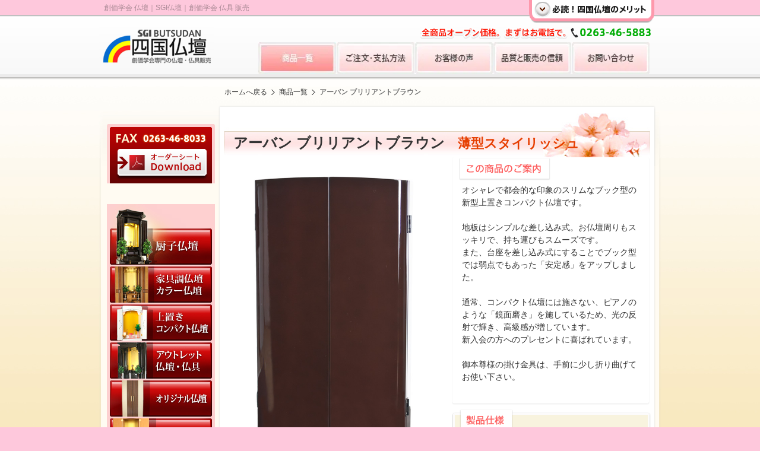

--- FILE ---
content_type: text/html; charset=UTF-8
request_url: https://dyso-se.co.jp/products/detail.php?product_id=324&category_id=0
body_size: 72966
content:
<?xml version="1.0" encoding="UTF-8"?>

<!DOCTYPE html PUBLIC "-//W3C//DTD XHTML 1.0 Transitional//EN" "https://www.w3.org/TR/xhtml1/DTD/xhtml1-transitional.dtd">


<html xmlns="https://www.w3.org/1999/xhtml" lang="ja" xml:lang="ja"><head>
  <meta http-equiv="Content-Type" content="text/html; charset=UTF-8" />
  <title>創価学会仏壇の四国仏壇｜天然木のお仏壇を工場直販価格で！
    /
    アーバン ブリリアントブラウン
      </title>
  <meta http-equiv="Content-Script-Type" content="text/javascript" />
  <meta http-equiv="Content-Style-Type" content="text/css" />
  <meta name="viewport" content="width=device-width,initial-scale=1.0">
    <meta name="author" content="株式会社大創コーポレーション" />
      <meta name="description" content="創価学会の仏壇、仏具の専門店です。天然木をたっぷり使用した高品質のお仏壇を工場直販価格で格安にご提供します。まずはお電話下さい。送料・設置料無料、引取処分、業界初の保証書付き等、総合力でNo.1を目指しております。" />
      <meta name="keywords" content="創価学会,仏壇,仏具,SGI,無垢,天然木,四国仏壇,長野県,松本市" />
      <link rel="shortcut icon" href="/user_data/packages/default/img/common/favicon.ico" />
  <link rel="icon" type="image/vnd.microsoft.icon" href="/user_data/packages/default/img/common/favicon.ico" />
  <link rel="index" href="https://dyso-se.co.jp/" />
  <link rel="stylesheet" href="/js/jquery.colorbox/colorbox.css" type="text/css" media="all" />
  <link rel="stylesheet" href="/user_data/packages/default/css/import.css" type="text/css" media="all" />
  <link rel="stylesheet" href="/user_data/packages/default/css/lightbox.css" type="text/css" media="all" />
    <link rel="stylesheet" href="/js/jquery.ui/theme/jquery.ui.core.css" type="text/css" media="all" />
  <link rel="stylesheet" href="/js/jquery.ui/theme/jquery.ui.tooltip.css" type="text/css" media="all" />
  <link rel="stylesheet" href="/js/jquery.ui/theme/jquery.ui.theme.css" type="text/css" media="all" />
    <link rel="alternate" type="application/rss+xml" title="RSS" href="https://dyso-se.co.jp/rss/" />
  <!--[if lt IE 9]>
<script src="/js/jquery-1.11.1.min.js"></script>
  <![endif]-->
<!--[if gte IE 9]>
  <!-->
  <script src="/js/jquery-2.1.1.min.js"></script>
  <!--<![endif]-->
  <script type="text/javascript" src="/js/eccube.js"></script>
  <!-- #2342 次期メジャーバージョン(2.14)にてeccube.legacy.jsは削除予定.モジュール、プラグインの互換性を考慮して2.13では残します. -->
  <script type="text/javascript" src="/js/eccube.legacy.js"></script>
  <!--
<script type="text/javascript" src="/js/jquery.colorbox/jquery.colorbox-min.js"></script>
  <script type="text/javascript" src="/js/jquery.bxslider/jquery.bxslider.min.js"></script>
  -->
  <script type="text/javascript" src="/js/script.js"></script>
  <script type="text/javascript" src="/js/prart.js"></script>
  <script type="text/javascript" src="/js/lightbox.js"></script>
  <script type="text/javascript" src="/js/slick.min.js"></script>
  <script type="text/javascript" src="/js/slick_option.js"></script>
  <script type="text/javascript" src="/js/slide2.js"></script>
  <script type="text/javascript" src="/js/sp_menu.js"></script>
    <script type="text/javascript">
    //<![CDATA[
    eccube.classCategories = {"__unselected":{"__unselected":{"name":"\u9078\u629e\u3057\u3066\u304f\u3060\u3055\u3044","product_class_id":"325","product_type":"1"}},"__unselected2":{"#":{"classcategory_id2":"","name":"\u9078\u629e\u3057\u3066\u304f\u3060\u3055\u3044"},"#0":{"classcategory_id2":"0","name":" (\u54c1\u5207\u308c\u4e2d)","stock_find":false,"price01":"","price02":"14,500","point":"0","product_code":"u028-3","product_class_id":"325","product_type":"1"}}};
    $(function() {
      
    });
    //]]>
  </script>
  <script src="/js/jquery.flexslider-min.js"></script>
<script src="/js/cart-go.js"></script>
<script>
	$(window).load(function(){
		$('#carousel').flexslider({
			animation: "slide",
			controlNav: false,
			animationLoop: false,
			slideshow: false,
			itemWidth: 100,
			itemMargin: 5,
			prevText: "",
			nextText: "",
			asNavFor: '#slider'
		});

		$('#slider').flexslider({
			animation: "slide",
			controlNav: false,
			animationLoop: false,
			slideshow: false,
			itemWidth: 300,
			prevText: "",
			nextText: "",
			sync: "#carousel",
			start: function(slider){
			  $('body').removeClass('loading');
			}
		});

		$('#slider2').flexslider({
			animation: "slide",
			controlNav: false,
			animationLoop: false,
			slideshow: false,
			itemWidth: 540,
			prevText: "",
			nextText: "",
			sync: "#carousel2",
			start: function(slider){
			  $('body').removeClass('loading');
			}
		});

		$('#carousel2').flexslider({
			animation: "slide",
			controlNav: false,
			animationLoop: false,
			slideshow: false,
			itemWidth: 100,
			itemMargin: 5,
			prevText: "",
			nextText: "",
			asNavFor: '#slider2'
		});
	});
</script>
  <!-- Global site tag (gtag.js) - Google Analytics -->
  <script async src="https://www.googletagmanager.com/gtag/js?id=UA-60031728-1"></script>
  <script> async
    window.dataLayer = window.dataLayer || [];
    function gtag(){dataLayer.push(arguments);}
    gtag('js', new Date());

    gtag('config', 'UA-60031728-1');
  </script>
  <!-- Global site tag (gtag.js) - Google Ads: 961261798 -->
  <script async src="https://www.googletagmanager.com/gtag/js?id=AW-961261798"></script>
  <script>
    window.dataLayer = window.dataLayer || [];
    function gtag(){dataLayer.push(arguments);}
    gtag('js', new Date());

    gtag('config', 'AW-961261798');
  </script>
<script>
  (function(i,s,o,g,r,a,m){i['GoogleAnalyticsObject']=r;i[r]=i[r]||function(){
  (i[r].q=i[r].q||[]).push(arguments)},i[r].l=1*new Date();a=s.createElement(o),
  m=s.getElementsByTagName(o)[0];a.async=1;a.src=g;m.parentNode.insertBefore(a,m)
  })(window,document,'script','//www.google-analytics.com/analytics.js','ga');

  ga('create', 'UA-60031728-1', {
    'name': 'plg_gaecommerceua',
    'cookieDomain': 'auto'
  });

  ga('plg_gaecommerceua.send', 'pageview');

    </script>
</head><!-- ▼BODY部 スタート -->
<body class="list"><div id="page"><div id="errorHeader">&gt;&gt; /install/index.php は、インストール完了後にファイルを削除してください。</div><noscript><p>JavaScript を有効にしてご利用下さい.</p></noscript><!--▼HEADER -->
<div id="meritNew"><div class="inner" id="vns_meritNew"><div class="col1"><p class="top_img_01"><img alt="ご参考までに販売価格をご提示" src="/user_data/packages/default/img/common/merit_new_img01.gif"></p><p class="top_img_02"><img alt="お仏壇全商品オープン価格。" src="/user_data/packages/default/img/common/merit_new_img02.webp"></p><p class="top_img_03"><img alt="TEL:0263-46-5883" src="/user_data/packages/default/img/common/merit_new_img03.webp"></p><p class="btn"><a class="top_img_04" href="/merit/merit01.html#anchor02"><img alt="詳しくはこちら" src="/user_data/packages/default/img/common/merit_new_btn01_off.gif"></a></p></div><div class="col2"><p class="title top_img_05"><img alt="付帯サービス背景" src="/user_data/packages/default/img/common/merit_new_img04.webp"></p><div id="meritList"><div id="merit1"><p class="img top_img_06"><img alt="お仏壇送料すべて無料！" src="/user_data/packages/default/img/common/merit_new_img05.webp"></p><p class="txt top_img_07"><img alt="楽々家財宅配便・安心設置" src="/user_data/packages/default/img/common/merit_new_img06.webp"></p><p class="btn"><a class="top_img_08" href="/merit/merit01.html"><img alt="詳しくはこちら" src="/user_data/packages/default/img/common/merit_new_btn02_off.gif"></a></p></div><div id="merit2"><p class="img top_img_09"><img alt="楽々家財宅急便安心設置" src="/user_data/packages/default/img/common/merit_new_img07.webp"></p><p class="txt top_img_09"><img alt="10万円以上のお仏壇購入時に適用" src="/user_data/packages/default/img/common/merit_new_img08.webp"></p><p class="btn"><a class="top_img_08" href="/merit/merit02.html"><img alt="詳しくはこちら" src="/user_data/packages/default/img/common/merit_new_btn02_off.gif"></a></p></div><div id="merit3"><p class="img top_img_09"><img alt="代引き手数料すべて無料！" src="/user_data/packages/default/img/common/merit_new_img09.webp"></p><p class="txt top_img_09"><img alt="お仏壇下取りサービス" src="/user_data/packages/default/img/common/merit_new_img10.webp"></p><p class="btn"><a class="top_img_08" href="/merit/merit03.html"><img alt="詳しくはこちら" src="/user_data/packages/default/img/common/merit_new_btn02_off.gif"></a></p></div><div id="merit4"><p class="img top_img_09"><img alt="引き取り・処分（お仏壇購入時）" src="/user_data/packages/default/img/common/merit_new_img11.webp"></p><p class="txt top_img_09"><img alt="30万円以上引き取り処分無料" src="/user_data/packages/default/img/common/merit_new_img12.webp"></p><p class="btn"><a class="top_img_08" href="/merit/merit03.html#anchor02"><img alt="詳しくはこちら" src="/user_data/packages/default/img/common/merit_new_btn02_off.gif"></a></p></div></div><div id="meritList2"><div id="merit5"><p class="img top_img_10"><img alt="サービス品一式付き" src="/user_data/packages/default/img/common/merit_new_img21.webp"></p><p class="txt top_img_11"><img alt="お仏壇購入時、仏具同時購入で付属品をプレゼント" src="/user_data/packages/default/img/common/merit_new_img22.webp"></p><p class="btn"><a class="top_img_08" href="/merit/merit05.html"><img alt="詳しくはこちら" src="/user_data/packages/default/img/common/merit_new_btn03_off.gif"></a></p></div><div id="merit6"><p class="img top_img_12"><img alt="３年保証 保証書付" src="/user_data/packages/default/img/common/merit_new_img15.webp"></p><p class="txt top_img_13"><img alt="8万円以上のお仏壇に保証書" src="/user_data/packages/default/img/common/merit_new_img16.webp"></p><p class="btn"><a class="top_img_08" href="/merit/merit04.html#anchor02"><img alt="詳しくはこちら" src="/user_data/packages/default/img/common/merit_new_btn03_off.gif"></a></p></div><div id="merit7"><p class="img top_img_14"><img alt="３つの安心保障" src="/user_data/packages/default/img/common/merit_new_img17.webp"></p><p class="txt top_img_15"><img alt="３年以降も安心修理" src="/user_data/packages/default/img/common/merit_new_img18.webp"></p><p class="btn"><a class="top_img_08" href="/merit/merit04.html#anchor03"><img alt="詳しくはこちら" src="/user_data/packages/default/img/common/merit_new_btn03_off.gif"></a></p></div><div id="merit8"><p class="img top_img_14"><img alt="格安お仏壇処分" src="/user_data/packages/default/img/common/merit_new_img19.webp"></p><p class="txt top_img_15"><img alt="ご要望にお応えしてお仏壇処分" src="/user_data/packages/default/img/common/merit_new_img20.webp"></p><p class="btn"><a class="top_img_08" href="/merit/merit06.html"><img alt="詳しくはこちら" src="/user_data/packages/default/img/common/merit_new_btn03_off.gif"></a></p></div></div></div></div></div><div id="header"><div class="inner"><ul class="tagline"><li><a href="/">創価学会 仏壇｜SGI仏壇｜創価学会 仏具 販売</a></li></ul><p class="logo cmmn_logo"><a href="/"><img alt="創価学会仏壇・仏具販売 天然木にこだわりの四国仏壇" src="/user_data/packages/default/img/common/logo.gif"></a></p><p id="meritBtn"><a href="javascript:void(0);"><img alt="必読！四国仏壇のメリット" src="/user_data/packages/default/img/common/header_meritBtn_open.gif"></a></p><div class="tel"><p class="tel_img_01"><img alt="全商品オープン価格" src="/user_data/packages/default/img/common/header_tel01.gif"></p><p class="tel_img_02"><img alt="TEL.0263-46-5883" src="/user_data/packages/default/img/common/header_tel02.gif"></p></div><div id="shopNaviNew"><ul><li><a href="../products/index.html"><img alt="商品一覧" src="/user_data/packages/default/img/common/shopNaviNew01_off.webp"></a></li><li><a href="../order/payments.html"><img alt="ご注文・支払方法" src="/user_data/packages/default/img/common/shopNaviNew02_off.webp"></a></li><li><a href="../voice/voice1.html"><img alt="お客様の声" src="/user_data/packages/default/img/common/shopNaviNew03_off.webp"></a></li><li><a href="../merit/merit04.html"><img alt="品質と販売の信頼" src="/user_data/packages/default/img/common/shopNaviNew04_off.webp"></a></li><li><a href="../contact/contact.html"><img alt="お問い合わせ" src="/user_data/packages/default/img/common/shopNaviNew05_off.webp"></a></li></ul></div></div></div>
<!--▲HEADER-->
<img id="om_close" src="/user_data/packages/default/img/common/open_menu_close.webp" alt="ハンバーガーメニュー">
<div class="open_menu">
  <ul class="open_menu_inner">
    <li class="open_menu_list"><a href="/"><span>ホームへ</span></a></li>
    <li class="open_menu_list"><a href="/products/index.html"><span>商品一覧</span></a></li>
    <li class="open_menu_list"><a href="/order/payments.html"><span>ご注文・お支払い方法</span></a></li>
    <li class="open_menu_list"><a href="/voice/voice1.html"><span>お客様の声</span></a></li>
    <li class="open_menu_list"><a href="/merit/merit04.html"><span>品質と販売の信頼</span></a></li>
    <li class="open_menu_list"><a href="/contact/contact.html"><span>お問い合わせ</span></a></li>
  </ul>
</div>
<img id="om_show" src="/user_data/packages/default/img/common/open_menu_open.webp" alt="ハンバーガーメニュー"><div id="container" class="clearfix"><div id="main_column" class="colnum1" ><!-- ▼メイン --><div id="wrapper"><!-- ▲メイン --><!-- ▼【商品詳細】メイン--><form name="form1" id="form1" method="post" action="?">
    <input type="hidden" name="transactionid" value="231248b12de2a770fe84311e5165eb0423361c51" />
    <input type="hidden" name="mode" value="cart" />
    <input type="hidden" name="product_id" value="324" />
    <input type="hidden" name="product_class_id" value="325" id="product_class_id" />
    <input type="hidden" name="favorite_product_id" value="" />
    <input type="hidden" name="quantity" value="1" />
    <!-- ******************************************************************************************* -->
    <!-- オリジナル -->
    <div class="entry">
        <div id="contents">
            <div id="contentsInner1">
                <div id="contentsInner2">
                    <div id="contentsInner3">
                        <div id="sub">
                            <div class="order">
                                <p class="fax">
                                    <img alt="FAX:0263-46-5883" src="/user_data/packages/default/img/common/sub_fax.gif">
                                </p>
                                <p class="pdf">
                                    <a target="_blank" href="/user_data/packages/default/img/pdf/dyso_fax_order_sheet.pdf">
                                      <img alt="オーダーシートDownload" src="/user_data/packages/default/img/common/sub_pdf_off.gif">
                                    </a>
                                </p>
                            </div>
                            <br>
                            <br>
                            <div id="globalNavi">
                                <ul>
                                    <li>
                                        <a href="/products/list.php?category_id=7">
                                          <img  class="glN_img_top" alt="厨子仏壇" src="/user_data/packages/default/img/common/globalNavi01_off.jpg">
                                        </a>
                                    </li>
                                    <li>
                                        <a href="/products/list.php?category_id=8">
                                          <img alt="家具調仏壇／カラー仏壇" src="/user_data/packages/default/img/common/globalNavi02_off.jpg">
                                        </a>
                                    </li>
                                    <li>
                                        <a href="/products/list.php?category_id=9">
                                          <img alt="上置きコンパクト仏壇" src="/user_data/packages/default/img/common/globalNavi03_off.jpg">
                                        </a>
                                    </li>
                                    <li>
                                        <a href="/products/list.php?category_id=10">
                                          <img alt="アウトレット仏壇・仏具" src="/user_data/packages/default/img/common/globalNavi04_off.jpg">
                                        </a>
                                    </li>
                                    <li>
                                        <a href="/products/list.php?category_id=11">
                                          <img alt="オリジナル仏壇" src="/user_data/packages/default/img/common/globalNavi05_off.jpg">
                                        </a>
                                    </li>
                                    <li>
                                        <a href="/products/list.php?category_id=12">
                                          <img alt="美品・中古仏壇" src="/user_data/packages/default/img/common/globalNavi06_off.jpg">
                                        </a>
                                    </li>
                                    <li>
                                        <a href="../equipment/index.html">
                                          <img alt="仏具一覧" src="/user_data/packages/default/img/common/globalNavi07_off.jpg">
                                        </a>
                                    </li>
                                    <li>
                                        <a href="/bell/index.html">
                                          <img alt="リン・リン棒・リン布団" src="/user_data/packages/default/img/common/globalNavi08_off.jpg">
                                        </a>
                                    </li>
                                    <li>
                                        <a href="/products/list.php?category_id=42">
                                          <img alt="造花しきみ" src="/user_data/packages/default/img/common/globalNavi09_off.jpg">
                                        </a>
                                    </li>
                                    <li>
                                        <a href="/senkou_rosoku/index.html">
                                          <img alt="線香・ローソク" src="/user_data/packages/default/img/common/globalNavi10_off.jpg">
                                        </a>
                                    </li>
                                </ul>
                            </div>
                            <div id="priceNavi">
                                <dl>
                                    <dt>価格帯から探す</dt>
                                    <dd>
                                        <ul>
                                            <li>
                                                <a href="/products/list.php?category_id=17">
                                                  <img alt="5万円以下" src="/user_data/packages/default/img/common/priceList01_off.gif">
                                                </a>
                                            </li>
                                            <li>
                                                <a href="/products/list.php?category_id=18">
                                                  <img alt="5万円から10万円" src="/user_data/packages/default/img/common/priceList02_off.gif">
                                                </a>
                                            </li>
                                            <li>
                                                <a href="/products/list.php?category_id=19">
                                                  <img alt="10万円台" src="/user_data/packages/default/img/common/priceList03_off.gif">
                                                </a>
                                            </li>
                                            <li>
                                                <a href="/products/list.php?category_id=20">
                                                  <img alt="20万円台" src="/user_data/packages/default/img/common/priceList04_off.gif">
                                                </a>
                                            </li>
                                            <li>
                                                <a href="/products/list.php?category_id=21">
                                                  <img alt="30万円台" src="/user_data/packages/default/img/common/priceList05_off.gif">
                                                </a>
                                            </li>
                                            <li>
                                                <a href="/products/list.php?category_id=22">
                                                  <img alt="40万円台" src="/user_data/packages/default/img/common/priceList06_off.gif">
                                                </a>
                                            </li>
                                            <li>
                                                <a href="/products/list.php?category_id=23">
                                                  <img alt="50万円台から100万円" src="/user_data/packages/default/img/common/priceList07_off.gif">
                                                </a>
                                            </li>
                                            <li>
                                                <a href="/products/list.php?category_id=24">
                                                  <img alt="100万円以上" src="/user_data/packages/default/img/common/priceList08_off.gif">
                                                </a>
                                            </li>
                                        </ul>
                                    </dd>
                                </dl>
                      <form action="https://www.orico.tv/loan/webcre/" method="post" target="_blank">
                      <p><input type="hidden" name="DESCRIPTION_ID" value="S000"></p>
                      <p><input type="hidden" name="KAMEI_NO" value="03070455"></p>
                      <p><input type="hidden" name="KYAKU_SYU" value="004"></p>
                      <p><input type="image" src="https://www.orico.co.jp/partner/online/webcredit/tool/images/link-bnr_lp.gif" alt="OricoWebクレジット"></p>
                      </form>
                      <br>
                      <br>
                       <span id="ss_gmo_img_wrapper_130-66_image_ja">
                        <a href="https://jp.globalsign.com/" target="_blank" rel="nofollow">
                         <img alt="SSL　GMOグローバルサインのサイトシール" border="0" id="ss_img" src="//seal.globalsign.com/SiteSeal/images/gs_noscript_130-66_ja.gif">
                        </a>
                       </span>
                         <script type="text/javascript" src="//seal.globalsign.com/SiteSeal/gmogs_image_130-66_ja.js" defer="defer"></script>
                         <script type="text/javascript" src="https://jp.globalsign.com/pr_ssl_img/ssl.js">
                         </script>
                         <p>当サイトでは、お客様が入力された個人情報を安全に送受信するために、SSL(Secure Socket Layer)を利用した暗号化通信を採用しています。</p>
                            </div>
                        </div>
                        <div id="main">
                            <div class="topicsPath">
                                <ol>
                                    <li><a href="/shikoku/html/">ホームへ戻る</a></li>
                                    <li><a href="index.html">商品一覧</a></li>
                                    <li>
                                        <a href="list.php?category_id=">
                                            
                                        </a>
                                    </li>
                                    <li>
                                        アーバン ブリリアントブラウン
                                    </li>
                                </ol>
                                <!-- /topicsPath -->
                            </div>
                            <div class="body">
                                <div class="bodyInner1">
                                    <div class="bodyInner2">
                                        <h1 class="title">アーバン ブリリアントブラウン<span>薄型スタイリッシュ</span></h1>
                                        <div class="section1">
                                            <div class="col1">
                                                <p class="img">
                                                                                                        <a href="/upload/save_image/03211350_5e759d204ed2f.jpg" rel="lightbox">
                                                        <img src="/upload/save_image/03211350_5e759d204ed2f.jpg" />
                                                    </a>
                                                                                                    </p>
                                                                                                                                                <div class="size">
                                                    <div class="inner">
                                                        <p class="size1"><img src="/user_data/packages/default/img/products/size_img01.gif" alt="全体サイズ" width="76" height="22" />高<span>48cm</span>×幅<span>28cm</span>×奥行<span>16cm</span></p>
                                                        <p class="size2"><img src="/user_data/packages/default/img/products/size_img02.gif" alt="厨子サイズ" width="76" height="22" />高<span>44cm</span>×幅<span>24cm</span></p>
                                                                                                                <!-- /inner -->
                                                    </div>
                                                    <!-- /size -->
                                                </div>
                                                                                                <!-- /col1 -->
                                            </div>
                                            <div class="col2">
                                                <div class="guide">
                                                    <h2><img src="/user_data/packages/default/img/products/guide_title.gif" alt="表示商品のご案内" /></h2>
                                                    <div class="txt">
                                                        <p>
                                                            オシャレで都会的な印象のスリムなブック型の新型上置きコンパクト仏壇です。<br>
<br>
地板はシンプルな差し込み式。お仏壇周りもスッキリで、持ち運びもスムーズです。<br>
また、台座を差し込み式にすることでブック型では弱点でもあった「安定感」をアップしました。<br>
<br>
通常、コンパクト仏壇には施さない、ピアノのような「鏡面磨き」を施しているため、光の反射で輝き、高級感が増しています。<br>
新入会の方へのプレセントに喜ばれています。<br>
<br>
御本尊様の掛け金具は、手前に少し折り曲げてお使い下さい。
                                                        </p>
                                                        <p>&nbsp;</p>
                                                        <!-- /txt -->
                                                    </div>
                                                    <!-- /guide -->
                                                </div>
                                                                                                <div class="spec">
                                                    <h3><img src="/user_data/packages/default/img/products/spec_title.gif" alt="製品仕様" /></h3>
                                                    <div class="txt">
                                                        <font color=#ff6000>■</font> 合成杢、ブラウン(クリア塗装)<br>
<font color=#ff6000>■</font> 鏡面仕上げ<br>
<font color=#ff6000>■</font> 特装ご本尊様はご安置できません。ご注意下さい。<br>
<font color=#ff6000>■</font> 重量(梱包含):3kg<br>
<font color=#ff6000>■</font> 扉全開幅:55.5cm
                                                        <!-- /txt -->
                                                    </div>
                                                    <!-- /spec -->
                                                </div>
                                                                                                                                                <div class="delivery_comment">
                                                <p class="transportItem__p">
こちらのお仏壇は、<font color=red>ゆうパックまたはクロネコ宅急便</font>でお届けします。<br>
</p>
<ul>
<li class="transportItem__li">
●玄関先のお届けとなります。
</li>
<li class="transportItem__li">
●時間のご指定が可能です。<br>
午前中/12時～14時/14時～16時/16時～18時/18時～20時/19時～21時/20時～21時
</li>
</ul>
                                                </div>
                                                                                                <!-- /col2 -->
                                            </div>
                                            <br class="clear" />
                                            <div class="cart">
                                                                                                                                                <p class="price2"><span class="price_textBlue price_textLayout">購入価格</span>￥<span class="js_price">14,500</span><img src="/user_data/packages/default/img/products/price_img02.gif" alt="送料・税込" width="80" height="20" /></p>
                                                                                                                                                <ul class="cartItem__ul">
                                                    <li class="cartItem__ul__li">
                                                                                                                <a class="cartPrice__cartBtn" href="javascript:void(document.form1.submit())">
                                                            <p class="cartPrice__btn__p"><img src="/user_data/packages/default/img/products/bu_select_btn3.gif" alt="セット仏具を選ぶ"></p>
                                                        </a>
                                                        <br>
                                                        <p><img src="/user_data/packages/default/img/products/cart_btn_toiawase.gif" alt="この商品はオンラインでご注文いただけません。" width="312" height="63" /></p>
                                                                                                            </li>
                                                </ul>
                                                <br class="clear" />
                                                <p class="submit2">
                                                    <a href="/order/index.php#returned">
                                                      <img src="/user_data/packages/default/img/products/henpin.gif" alt="返品について" border="0" />
                                                    </a>
                                                </p>
                                                <br class="clear" />
                                                <!-- /cart -->
                                            </div>
                                            <!-- <p class="delivery"><img src="/user_data/packages/default/img/products/delivery_a.gif" alt="ラクラク便による配送" /></p> -->
                                            <br class="clear" />
                                            <!-- /section1 -->
                                        </div>
                                                                                <div class="section2">
                                            <div class="p-list_title_box">
                                                <h2 class="p-list_title">仏具の種類</h2>
                                                <p class="p-list_title_comment">
                                                    以下の仏具の中からお選びいただいただけます。
                                                    <br>※リン・リン布団・徳利（とっくり）も「セット仏具を選ぶ」からお選びいただけます。
                                                </p>
                                            </div>
                                            <div class="p-list_container">
                                                <ul id="js_butugu_slick" class="p-list_box">
                                                                                                        <li class="p-list_row">
                                                        <div class="p-row_img">
                                                                                                                        <a class="p-row_link" href="/upload/save_image/09141135_59b9eadc4b492.jpg" rel="lightbox[butugu]">
                                                                <img class="c-list_img" src="/upload/save_image/09141135_59b9eadc56deb.jpg" alt="ピース ブラウン 3点セット" />
                                                            </a>
                                                                                                                        <p class="p-row_text">ピース ブラウン 3点セット</p>
                                                        </div>
                                                                                                                <p class="p-row_price">¥1600</p>
                                                                                                                <a class="p-row_link" href="/products/detail.php?product_id=185&category_id=13" title="">&lt;詳しくはこちら&gt;</a>
                                                    </li>
                                                                                                        <li class="p-list_row">
                                                        <div class="p-row_img">
                                                                                                                        <a class="p-row_link" href="/upload/save_image/09141125_59b9e89c4f585.jpg" rel="lightbox[butugu]">
                                                                <img class="c-list_img" src="/upload/save_image/09141125_59b9e89c5b35a.jpg" alt="ピース ブラウン 4点セット" />
                                                            </a>
                                                                                                                        <p class="p-row_text">ピース ブラウン 4点セット</p>
                                                        </div>
                                                                                                                <p class="p-row_price">¥2800</p>
                                                                                                                <a class="p-row_link" href="/products/detail.php?product_id=184&category_id=13" title="">&lt;詳しくはこちら&gt;</a>
                                                    </li>
                                                                                                        <li class="p-list_row">
                                                        <div class="p-row_img">
                                                                                                                        <a class="p-row_link" href="/upload/save_image/09011142_59a8c9187522b.jpg" rel="lightbox[butugu]">
                                                                <img class="c-list_img" src="/upload/save_image/09011142_59a8c91880d4e.jpg" alt="ピース ブラウン 6点セット" />
                                                            </a>
                                                                                                                        <p class="p-row_text">ピース ブラウン 6点セット</p>
                                                        </div>
                                                                                                                <p class="p-row_price">¥4500</p>
                                                                                                                <a class="p-row_link" href="/products/detail.php?product_id=182&category_id=13" title="">&lt;詳しくはこちら&gt;</a>
                                                    </li>
                                                                                                        <li class="p-list_row">
                                                        <div class="p-row_img">
                                                                                                                        <a class="p-row_link" href="/upload/save_image/09161133_59bc8d95f0402.jpg" rel="lightbox[butugu]">
                                                                <img class="c-list_img" src="/upload/save_image/09161133_59bc8d960918f.jpg" alt="くもりガラス すずらん 3点セット" />
                                                            </a>
                                                                                                                        <p class="p-row_text">くもりガラス すずらん 3点セット</p>
                                                        </div>
                                                                                                                <p class="p-row_price">¥1500</p>
                                                                                                                <a class="p-row_link" href="/products/detail.php?product_id=192&category_id=13" title="">&lt;詳しくはこちら&gt;</a>
                                                    </li>
                                                                                                        <li class="p-list_row">
                                                        <div class="p-row_img">
                                                                                                                        <a class="p-row_link" href="/upload/save_image/09161131_59bc8cf6cad6b.jpg" rel="lightbox[butugu]">
                                                                <img class="c-list_img" src="/upload/save_image/09161131_59bc8cf6d790f.jpg" alt="くもりガラス すずらん 4点セット" />
                                                            </a>
                                                                                                                        <p class="p-row_text">くもりガラス すずらん 4点セット</p>
                                                        </div>
                                                                                                                <p class="p-row_price">¥2700</p>
                                                                                                                <a class="p-row_link" href="/products/detail.php?product_id=191&category_id=13" title="">&lt;詳しくはこちら&gt;</a>
                                                    </li>
                                                                                                        <li class="p-list_row">
                                                        <div class="p-row_img">
                                                                                                                        <a class="p-row_link" href="/upload/save_image/09161545_59bcc8805bb62.jpg" rel="lightbox[butugu]">
                                                                <img class="c-list_img" src="/upload/save_image/09161545_59bcc880684f3.jpg" alt="花あかり なでしこ 5点セット" />
                                                            </a>
                                                                                                                        <p class="p-row_text">花あかり なでしこ 5点セット</p>
                                                        </div>
                                                                                                                <p class="p-row_price">¥9500</p>
                                                                                                                <a class="p-row_link" href="/products/detail.php?product_id=197&category_id=13" title="">&lt;詳しくはこちら&gt;</a>
                                                    </li>
                                                                                                        <li class="p-list_row">
                                                        <div class="p-row_img">
                                                                                                                        <a class="p-row_link" href="/upload/save_image/09161602_59bccc7a76c2c.jpg" rel="lightbox[butugu]">
                                                                <img class="c-list_img" src="/upload/save_image/09161602_59bccc7a84dfe.jpg" alt="花あかり ライトブルー 5点セット" />
                                                            </a>
                                                                                                                        <p class="p-row_text">花あかり ライトブルー 5点セット</p>
                                                        </div>
                                                                                                                <p class="p-row_price">¥10000</p>
                                                                                                                <a class="p-row_link" href="/products/detail.php?product_id=198&category_id=13" title="">&lt;詳しくはこちら&gt;</a>
                                                    </li>
                                                                                                        <li class="p-list_row">
                                                        <div class="p-row_img">
                                                                                                                        <a class="p-row_link" href="/upload/save_image/03201121_60555c2aa3af5.jpg" rel="lightbox[butugu]">
                                                                <img class="c-list_img" src="/upload/save_image/03201121_60555c2aa8d15.jpg" alt="クリスタル仏茶器天目3点セット 小" />
                                                            </a>
                                                                                                                        <p class="p-row_text">クリスタル仏茶器天目3点セット 小</p>
                                                        </div>
                                                                                                                <p class="p-row_price">¥8500</p>
                                                                                                                <a class="p-row_link" href="/products/detail.php?product_id=386&category_id=13" title="">&lt;詳しくはこちら&gt;</a>
                                                    </li>
                                                                                                    </ul>
                                                <!-- /butugu set -->
                                            </div>
                                            <!-- /section2 -->
                                        </div>
                                                                                <div class="section3">
                                            <h2 class="sectionTitle"><img src="/user_data/packages/default/img/products/sectionTitle02.gif" alt="おすすめのポイント" width="718" height="40" /></h2>
                                            <div class="sectionPageTop"><a href="#page"><img src="/user_data/packages/default/img/products/sectionPageTop_off.gif" alt="ページの先頭へ" width="174" height="25" /></a></div>
                                                                                        <div class="features">
                                                <p><img src="/user_data/packages/default/img/products/sectionTitle02-1.gif" alt="表示製品の主な特徴（画像をクリックしますと拡大して見ることができます）" width="718" height="48" /></p>
                                                <div class="wrapper product_details_feature_slick">
                                                                                                                                                                                                                                                                                                                                                                            <div class="list">
                                                        <h3>薄型コンパクトデザイン</h3>
                                                        <p class="img"><a href="/upload/save_image/03211352_5e759d999e24e.jpg" rel="lightbox[gallery2]"><img src="/upload/save_image/03211352_5e759d99a2fa6.jpg" width="196" height="147" alt="" /></a></p>
                                                                                                                <p class="txt"><span>奥行16cm(台座を除いた幅約5.5cm)の薄型デザインで設置スペースが確保できないという方も安心です。</span></p>
                                                                                                            </div>
                                                                                                                                                                                                                                                                                                                                                                                                                                <div class="list">
                                                        <h3>台座差し込み式</h3>
                                                        <p class="img"><a href="/upload/save_image/03211353_5e759db883088.gif" rel="lightbox[gallery2]"><img src="/upload/save_image/03211353_5e759db8868db.gif" width="196" height="147" alt="" /></a></p>
                                                                                                                <p class="txt"><span>ブック型仏壇(折り畳み式)の弱点の「自立に弱い」という点をカバー。<br>
差し込み式にすることで壁際でなくても自立可能です。<br>
※画像はクリスタルホワイト</span></p>
                                                                                                            </div>
                                                                                                                                                                                                                                                                                                                                                                                                                                                                                                                                                                                                                                                                                                                                                                                                                                                                                                                                                                                                                                                                                                                                                                                                                                                                                                                                                                                                                                                                                                                                                                                                                                                                                                                                                                                                                                                                                                                                                                                                                                                                                                                                                                                                                                                                                                                                                                                                                                                                                                                                                                                                                                                                                                                                                                                                                                                                                                                                                                                                                                                                                                                                                                                                                                                                                                                                                                                                                                                                                                                                                                                                                                                                                                                                                                                                                                                                                                                                                                                                                                                                                                                                                                                                                                                                                                                                                                                    <!-- /wrapper -->
                                                </div>
                                                <!-- /features -->
                                            </div>
                                                                                        <!--features-->
                                            <p><img src="/user_data/packages/default/img/products/sectionTitle02-2.gif" alt="ギャラリー（画像をクリックしますと拡大して見ることができます）" width="718" height="48" /></p>
                                            <div id="parts_features" class="features clearfix">
                                                <div class="wrapper">
                                                    <ul class="product_details_parts_slick">
                                                                                                                                                                        <li><a href="/upload/save_image/03211350_5e759d204ed2f.jpg" rel="lightbox[gallery1]"><img src="/upload/save_image/03211350_5e759d2058a88.jpg" width="156" height="240" alt="" /></a></li>
                                                                                                                                                                                                                                <li><a href="/upload/save_image/03211351_5e759d3c26d94.jpg" rel="lightbox[gallery1]"><img src="/upload/save_image/03211351_5e759d3c310bf.jpg" width="156" height="240" alt="" /></a></li>
                                                                                                                                                                                                                                                                                                                                                                                                                                                                                                                                                                                                                                                                                                                                                                                                                                                                                                                                                                                                                                                                                                                                                                                                                                                                                                                                    </ul>
                                                    <!-- /parts -->
                                                </div>
                                                <!-- /section3 -->
                                            </div>
                                        </div>
                                    </div>
                                </div>
                                <p class="support"><img src="/user_data/packages/default/img/products/support.jpg" alt="ご不明な点がございましたらお気軽にご相談ください。0263-46-5883" width="717" height="131" /></p>
                                                                <div class="section6">
                                    <h2>アーバン ブリリアントブラウン<span>薄型スタイリッシュ</span></h2>
                                    <div class="col1">
                                        <p>
                                                                                        <a href="/upload/save_image/03211350_5e759d204ed2f.jpg" rel="lightbox">
                                                <img src="/upload/save_image/03211350_5e759d204ed2f.jpg" />
                                            </a>
                                                                                    </p>
                                        <!-- /col1 -->
                                    </div>
                                                                        <div class="col2">
                                        <div class="size">
                                            <div class="inner">
                                                <p class="size1"><img src="/user_data/packages/default/img/products/size_img01.gif" alt="全体サイズ" width="76" height="22" />高<span>48cm</span>×幅<span>28cm</span>×奥行<span>16cm</span></p>
                                                <p class="size2"><img src="/user_data/packages/default/img/products/size_img02.gif" alt="厨子サイズ" width="76" height="22" />高<span>44cm</span>×幅<span>24cm</span></p>
                                                                                                <!-- /inner -->
                                            </div>
                                            <!-- /size -->
                                        </div>
                                        <!-- /col2 -->
                                    </div>
                                                                        <br class="clear" />
                                    <div class="cart">
                                                                                                                        <p class="price2"><span class="price_textBlue price_textLayout">購入価格</span>￥<span class="js_price">14,500</span><img src="/user_data/packages/default/img/products/price_img02.gif" alt="送料・税込" width="80" height="20" /></p>
                                                                                                                        <div id="js_cart" class="innerRbox__cart cartItem clearfix">
                                            <ul class="cartItem__ul">
                                                <li class="cartItem__ul__li">
                                                                                                        <a class="cartPrice__cartBtn" href="javascript:void(document.form1.submit())">
                                                        <p class="cartPrice__btn__p"><img src="/user_data/packages/default/img/products/bu_select_btn3.gif" alt="セット仏具を選ぶ"></p>
                                                        </a>
                                                    <br>
                                                    <p><img src="/user_data/packages/default/img/products/cart_btn_toiawase.gif" alt="この商品はオンラインでご注文いただけません。" width="312" height="63" /></p>
                                                                                                    </li>
                                            </ul>
                                        </div>
                                        <div id="cartbtn">
                                            <a href="/order/index.php#returned" target="_self">
                                                <img src="/user_data/packages/default/img/products/henpin.gif" alt="返品について" border="0" />
                                            </a>
                                        </div>
                                        <!-- /cart -->
                                    </div>
                                    <!-- /section6 -->
                                </div>
                                <!-- /bodyInner2 -->
                            </div>
                            <!-- /bodyInner1 -->
                            <div class="topicsPath">
                                <ol>
                                    <li><a href="/shikoku/html/">ホームへ戻る</a></li>
                                    <li><a href="index.html">商品一覧</a></li>
                                    <li>
                                        <a href="list.php?category_id=">
                                            
                                        </a>
                                    </li>
                                    <li>
                                        アーバン ブリリアントブラウン
                                    </li>
                                </ol>
                                <!-- /topicsPath -->
                            </div>
                        </div>
                        <!-- /body -->
                    </div>
                    <!-- /main -->
                </div>
                <!-- /contentsInner3 -->
            </div>
            <!-- /contentsInner2 -->
        </div>
        <!-- /contentsInner1 -->
    </div>
    <!-- /contents -->
    </div>
    <!-- /entry -->
    </div>
    <!-- /オリジナル -->
</form>
<!-- /******************************************************************************************* --><!-- ▲【商品詳細】メイン--></div></div><!--▼FOOTER-->
<div id="contentsFooter"><div class="inner"><div class="navi"><ul><li><a href="/">創価学会専門仏壇 ホーム</a></li><li><a href="/products/index.html">商品一覧</a></li><li><a href="/order/payments.html">注文・支払い方法</a></li><li><a href="/shop/index.html">店舗案内</a></li><li><a href="/voice/voice1.html">お客様の声</a></li><li><a href="/merit/merit04.html">販売と品質の信頼</a></li></ul><p><a href="#header"><img alt="このページの先頭へ" src="/user_data/packages/default/img/common/pageTop_off.gif"></a></p></div></div></div><div id="footer"><div class="inner"><div id="footerEx"><div class="wrapper"><div id="col1" class="list"><h2><img alt="会社概要" src="/user_data/packages/default/img/common/footer_ex_img01.webp"></h2><p class="text1">運営会社</p><div class="text2"><p><img alt="創価学会仏壇・仏具の四国仏壇" src="/user_data/packages/default/img/common/footer_ex_img07.webp"></p><h3><strong>(株)大創コーポレーション</strong></h3><p>創価学会&emsp;仏壇&emsp;販売</p></div><p class="img"><img alt="" src="/user_data/packages/default/img/common/footer_ex_img08.webp"><em>店舗では常時７０本前後の創価学会用の<br>お仏壇を展示しております。</em></p><dl class="data"><dt>所在地</dt><dd>長野県松本市南浅間574-1</dd><dt>TEL</dt><dd>0263-46-5883</dd><dt>メール</dt><dd>shikoku@dyso-se.co.jp</dd><dt>営業時間</dt><dd>10：00～18：00</dd>/<dt>定休日</dt><dd>不定休</dd></dl></div><div id="col2" class="list"><h2><img alt="お支払い方法" src="/user_data/packages/default/img/common/footer_ex_img02.webp"></h2><div class="footerSection"><p>銀行振込</p><p class="text">みずほ銀行・楽天銀行・ゆうちょ銀行振込手数料はお客様のご負担となります。<br><em>原則お支払いは前払いとなります</em></p></div><div class="footerSection separator"><p>代金引換</p><p class="text">購入額が１１,０００円未満は５５０円がかかります。代引き上限額は３０万円までです。</p></div><div class="footerSection separator"><p>クレジット決済</p><p class="img"><img alt="対応カード会社" src="/user_data/packages/default/img/common/footer_ex_img09.webp"></p></div><p class="imgBtn"><a href="/order/payments.html"><img alt="お支払い方法" src="/user_data/packages/default/img/common/footer_ex_btn01_off.webp"></a></p></div><div class="list"><h2><img alt="送料・配送・納品" src="/user_data/packages/default/img/common/footer_ex_img03.webp"></h2><div class="footerSection center"><p><img alt="安心の送料・設置料無料&emsp;島諸部" src="/user_data/packages/default/img/common/footer_ex_img10.webp"></p></div><div class="footerSection separator"><p class="left"><img alt="らくらく家財宅急便プラン" src="/user_data/packages/default/img/common/footer_ex_img11.webp"></p><p class="right"><a href="/merit/merit02.html#anchor01"><img alt="らくらく家財宅急便プランの詳細" src="/user_data/packages/default/img/common/footer_ex_btn02_off.webp"></a></p><p class="text"><em class="fontL">１０万円以上のお仏壇に付帯</em><br> 家財運搬のプロ２名が設置を行います。（配送業者：ヤマトホームコンビニエンス）お部屋のご指定の場所へ設置します。不要になった梱包材は回収します。</p></div><div class="footerSection separator"><p class="left"><img alt="１０万円未満のお仏壇の配送" src="/user_data/packages/default/img/common/footer_ex_img12.webp"></p><p class="right"><a href="/merit/merit02.html#anchor02"><img alt="１０万円未満のお仏壇配送詳細" src="/user_data/packages/default/img/common/footer_ex_btn02_off.webp"></a></p><p class="text"><em class="fontL">一般宅配便もしくはゆうパックです</em><br>玄関先までの配送です。<br>（配送業者：主に日本郵便、ヤマト運輸、福山通運）</p></div><div class="footerSection separator"><p>商品は、入金確認後の発送となります。<br> 納品日はお客様とお打ち合せの上決定します。</p></div></div></div><div class="wrapper"><div class="list"><h2><img alt="購入時のお願い" src="/user_data/packages/default/img/common/footer_ex_img04.webp"></h2><div class="footerSection"><h3><b>設置場所のご注意</b></h3><p class="text dotted">設置場所の水平をご確認下さい。<br>扉が勝手に開閉する原因になります。</p><p class="text dotted">結露の無い場所&emsp;直射日光の当たらない場所に設置して下さい。</p></div><div class="footerSection separator"><h3><b>製品の色合い 在庫について</b></h3><p class="text">掲載中の製品の色合いについては、お使いのパソコン・モニタ等の状況で色合いの違いが生じる場合がございますのでご了承ください。<br> 創価学会仏壇、仏具の在庫状況は、実店舗並びに他サイトにも掲載しておりますが、 場合によってはご購入に至る前に在庫切れになる可能性もございますので必ず在庫確認をお願いします。</p></div><div class="footerSection separator"><b>製品寸法（サイズ）について</b><p class="text">製品のサイズを十分にご確認ください。開封後の交換には応じかねます。</p></div></div><div class="list"><h2><img alt="価格決定・下取引取・処分費用" src="/user_data/packages/default/img/common/footer_ex_img05.webp"></h2><div class="footerSection center"><p class="img_sz"><img alt="お客様とご相談、ご納得価格" src="/user_data/packages/default/img/common/footer_ex_img13.webp"></p></div><div class="footerSection separator"><h3 class="left">下取りサービスを<br>ご確認下さい</h3><p class="right"><a href="/merit/merit03.html"><img alt="詳細" src="/user_data/packages/default/img/common/footer_ex_btn02_off.webp"></a></p><p class="text">４０万円以上の商品購入でいくつか条件がございます。</p></div><div class="footerSection separator"><h3 class="left">引取費用・処分費用<br>創価学会仏壇業界&emsp;最安値</h3><p class="right"><a href="/merit/merit03.html#anchor02"><img alt="詳細" src="/user_data/packages/default/img/common/footer_ex_btn02_off.webp"></a></p><p class="text">引き取り・処分のページをご確認ください<br> ３０万円以上の商品購入では、引取送料無料・処分費無料です。１０万円から３０万円未満の商品購入では、処分費無料になります。当社への配送料はご負担下さい。</p><br><b>※お仏壇本体の価格となります。</b></div><div class="footerSection separator"><h3 class="left">処分費用<br>創価学会仏壇業界&emsp;最安値</h3><p class="right"><a href="/merit/merit06.html"><img alt="詳細" src="/user_data/packages/default/img/common/footer_ex_btn02_off.webp"></a></p><p class="text">格安お仏壇処分のページをご確認下さい。</p></div></div><div class="list"><h2><img alt="返品・交換" src="/user_data/packages/default/img/common/footer_ex_img06.webp"></h2><div class="footerSection"><p class="text"><strong>お客様のご都合による返品は、商品の特性上&emsp;お受けできません</strong><br>※法的原則として、インターネット通販でのご注文は、訪問販売・電話販売等とは異なり、商品に対してお客様自身が十分な時間をかけて購入の判断ができるため、特定商取引法に基づきインターネット通販には、クーリングオフ制度の適用はされません</p></div><div class="footerSection"><p class="text"><strong>商品の品質については万全を期しておりますが</strong>、万一商品が破損・汚損していた場合、またはご注文と異なる場合は、お届け後7日間以内にご連絡下さい。</p></div><div class="footerSection"><p class="text strong">お客様のご都合による返品の場合諸費用が発生しますので、「特定商取引法に基づく表記」の中のお仏壇の購入に際してを必ずご確認下さい。</p></div><div class="footerSection center"><p class="img_law_sz"><a href="/order/"><img alt="特定商取引法に基づく表記" src="/user_data/packages/default/img/common/footer_ex_btn03_off.webp"></a></p></div></div></div></div><p class="logo2"><a href="/"><img alt="四国仏壇" src="/user_data/packages/default/img/common/footer_logo2.gif"></a></p><p class="logo"><img alt="株式会社大創コーポレーション" src="/user_data/packages/default/img/common/footer_logo.gif"></p><address>〒390-0306 長野県 松本市 南浅間574-1</address><p class="tel">TEL 0263-46-5883</p><p class="mail">E-Mail shikoku@dyso-se.co.jp</p><br><p class="allowed">長野県公安委員会許可 古物商許可証番号481320900052</p><ul><li><a href="/contact/contact.html"><img alt="お問い合わせ" src="/user_data/packages/default/img/common/footNavi01_off.gif"></a></li><li><a href="/shop/index.html"><img alt="交通アクセス" src="/user_data/packages/default/img/common/footNavi02_off.gif"></a></li><li><a href="/privacy/index.html"><img alt="個人情報保護方針" src="/user_data/packages/default/img/common/footNavi03_off.gif"></a></li><li><a href="/sitemap/index.html"><img alt="サイトマップ" src="/user_data/packages/default/img/common/footNavi04_off.gif"></a></li></ul><p class="btn"><a href="/order/">特定商取引法に基づく表記</a></p><p id="copyright">Copyrights Dyso-corporation Co., Ltd. All Rights Reserved.</p></div></div>
<!--▲FOOTER--></div></div></body><!-- ▲BODY部 エンド --></html>

--- FILE ---
content_type: text/css
request_url: https://dyso-se.co.jp/user_data/packages/default/css/import.css
body_size: 189
content:
@charset "UTF-8";
@import url("base.css");
@import url("share.css");
@import url("contents.css");
@import url("slick.css");
@import url("slick-theme.css");
@import url("slide.css");


--- FILE ---
content_type: text/css
request_url: https://dyso-se.co.jp/user_data/packages/default/css/base.css
body_size: 34654
content:
@charset "UTF-8";

/*====================ADD css=======================*/

.productsList__img img {
  width: 100%;
  height: auto;
}

.sectionTitle img {
  width: 100%;
}

.flowchart {
  display: none;
}


/*.list #page #meritNew {
  display: none !important;
}*/

.butuguChoose__body__itemBox {
  overflow: hidden;
  width: 93%;
  margin: 0 auto;
}


/*=========table responsive===========*/


/*
.table table { width: 100%; border:none; padding: 10px;}
.table thead { display: none;}
.table tr {
    border-top: 1px solid #4f4d47;
    display: block;
    margin-bottom: 20px;
}
.table td {
    border-right: 1px solid #4f4d47;
    border-bottom: none;
    display: block;
    padding: 0;
}
*/


/* -----------------------------------------------
Table Design (red)
----------------------------------------------- */


/*
table {
	border-top: 1px solid #4f4d47;
	border-right: 1px solid #4f4d47;
	width: 90%;
	border-spacing: 0px;
	margin: 0 auto;
}
th, td {
	border-bottom: 1px solid #4f4d47;
	border-left: 1px solid #4f4d47;
	text-align: center;
	padding: 5px;
}
th {
	width: 100%;
	background-color: #61c5bb;
 	color: #fff;
}
*/


/* -----------------------------------------------
Media Query
----------------------------------------------- */

@media only screen and (max-width: 640px) {
  /*-------------- レイアウトを変更する --------------*/
  .table table {
    width: 100%;
    border: none;
    padding: 10px;
  }
  .table thead {
    display: none;
  }
  .table tr {
    display: block;
    margin-bottom: 20px;
    border-top: 1px solid #4f4d47;
  }
  .table td {
    display: block;
    text-align: center;
    /*border-right: 1px solid #4f4d47;*/
    border-bottom: none;
    padding: 0em 0 1.5em;
  }
  /* tdのデザイン */
  .table td:nth-of-type(1) {
    background-color: #b96c93;
    text-align: center;
    color: #fff;
  }
  .table td:last-child {
    border-bottom: 1px solid #4f4d47;
  }
  .table td:before {
    color: #4f4d47;
    display: block;
    background-color: #ffdeee;
    padding: 1em 0;
    margin-bottom: 1em;
  }
  /* contentでタイトルを追加 */
  .table td:nth-of-type(2):before {
    content: "処分するお仏壇の高さ";
  }
  .table td:nth-of-type(3):before {
    content: "処分費";
  }
}


/* -----------------------------------------------
Table Design (blue)
----------------------------------------------- */


/*
table {
	border-top: 1px solid #4f4d47;
	border-right: 1px solid #4f4d47;

*/


/*width: 640px;*/


/*
	width: 90%;
	border-spacing: 0px;
	margin: 0 auto;
}
th, td {
	border-bottom: 1px solid #4f4d47;
	border-left: 1px solid #4f4d47;
	text-align: center;
	padding: 5px;
}
th {
	width: 100%;
	background-color: #61c5bb;
 	color: #fff;
}

*/


/* -----------------------------------------------
Media Query
----------------------------------------------- */

@media only screen and (max-width: 640px) {
  /*-------------- レイアウトを変更する --------------*/
  .table_blue table {
    width: 100%;
    border: none;
    padding: 10px;
  }
  .table_blue thead {
    display: none;
  }
  .table_blue tr {
    display: block;
    margin-bottom: 20px;
    border-top: 1px solid #4f4d47;
  }
  .table_blue td {
    display: block;
    text-align: center;
    border-right: 1px solid #4f4d47;
    border-bottom: none;
    padding: 0em 0 1.5em;
  }
  /* tdのデザイン */
  .table_blue td:nth-of-type(1) {
    background-color: #b96c93;
    text-align: center;
    color: #fff;
  }
  .table_blue td:last-child {
    border-bottom: 1px solid #4f4d47;
  }
  .table_blue td:before {
    color: #4f4d47;
    display: block;
    background-color: #ffdeee;
    padding: 1em 0;
    margin-bottom: 1em;
  }
  /* contentでタイトルを追加 */
  .table_blue td:nth-of-type(2):before {
    content: "処分するお仏壇の高さ";
  }
  .table_blue td:nth-of-type(3):before {
    content: "処分費";
  }
}


/* -----------------------------------------------
							カートページのテーブル
----------------------------------------------- */


/*

@media only screen and (max-width: 768px) {



.cartItem table { width: 100%; border:none; padding: 10px;}
.cartItem thead { display: none;}
.cartItem tr {
	display: block;
	margin-bottom: 20px;
	border-top: 1px solid #4f4d47;
}
.cartItem td {
	display: block;
	text-align: center;
	border-right: 1px solid #4f4d47;
	border-bottom: none;
	padding:1em 0;
}


.cartItem td:nth-of-type(1) { background-color: #61c5bb; text-align: center; color: #fff;}
.cartItem td:last-child { border-bottom: 1px solid #4f4d47;}
.cartItem td:before {
	color: #4f4d47;
	display: block;
	background-color: #f5f3ec;

	padding:1em 0;
}


.cartItem td:nth-of-type(1):before { content: "削除";}
.cartItem td:nth-of-type(2):before { content: "商品写真";}
.cartItem td:nth-of-type(3):before { content: "商品名";}
.cartItem td:nth-of-type(4):before { content: "単価";}
.cartItem td:nth-of-type(5):before { content: "数量";}
.cartItem td:nth-of-type(6):before { content: "小計";}
}

.cartItem　.cartItem--right td::before {content:none;}


.cartItem  tbody tr:first-child {
	display:none;
}

*/


/* ==========================================================================
  																Open Menu
  =========================================================================== */

.open_menu {
  position: fixed;
  width: 100%;
  background-color: rgba(254, 200, 220, 0.8);
  background-color: rgba(248, 213, 226, 0.8);
  z-index: 999;
  top: 0;
  left: 0;
  right: 0;
  bottom: 0;
  display: none;
  text-align: center;
  height: 100%;
}

.open_menu_inner {
  height: 100%;
  margin: 0 auto;
  overflow: auto;
  -webkit-overflow-scrolling: touch;
  margin-top: 2em;
}

.open_menu_list {
  width: 80%;
  margin: 0 auto;
  border-bottom: solid 1px #fff;
  font-size: 130%;
}

.open_menu_list a:link, .mp_list a:visited {
  /*color:#fff;*/
}

.open_menu_list span {
  display: inline-block;
  padding: 1.5em 0;
}

#mp_header {
  width: 85%;
  margin: 0 auto 4em;
  overflow: hidden;
}

#om_show {
  width: 40px;
  position: fixed;
  top: 2%;
  right: 3%;
  z-index: 9999;
}

#om_close {
  width: 40px;
  position: fixed;
  top: 2%;
  right: 3%;
}

.an {
  display: block;
  animation: an 0.2s linear 0s;
  /*	z-index:99;
	opacity:1;
	-webkit-transition:3s linear;
	transition:3s;
*/
}

@keyframes an {
  from {
    opacity: 0;
  }
  to {
    opacity: 1;
  }
}

#errorHeader {
  display: none;
}


/*ここはブロックにして原因を確認してから対応する*/

.inner88 {
  width: 95%;
  margin: 0 auto;
  padding: 0 2%;
  background-color: #fff;
}

.inner100 {
  width: 100%;
  margin-bottom: 1em;
  background-color: #FFFBF1;
  /*  background-color: #fff;*/
}

#main #inner88_bg {
  background-color: #fff;
  padding-bottom: 0;
}

#footer .inner {
  overflow: hidden;
}

.footer_elm_inner {
  width: 100%;
  margin-bottom: 2em;
  overflow: hidden;
}

#footer .inner ul {
  display: none;
}

.bgc_1 {
  background-color: #FBF6EA;
}

.price, .btn {
  text-align: center;
}

#footer .btn {
  text-align: left;
}


/*====================ADD css=======================*/

body, div, dl, dt, dd, ul, ol, li, h1, h2, h3, h4, h5, h6, pre, form, fieldset, input, textarea, p, blockquote, th, td {
  margin: 0;
  padding: 0;
}

address, caption, cite, code, dfn, em, strong, th, var {
  font-style: normal;
}

ul, ol {
  list-style-type: none;
}

em, strong, th, address {
  font-style: normal;
  font-weight: normal;
  text-align: left;
}

h1, h2, h3, h4, h5, h6 {
  font-size: 100%;
  font-weight: normal;
}

img, object, embed {
  border: 0 none;
  /*vertical-align: top;*/
}

hr {
  display: none;
}


/*
table {
  border-collapse: collapse;
  border-spacing: 0;
  font-size: 100%;
}
*/

li {
  list-style-type: none;
}

a:link {
  color: #000;
  text-decoration: none;
}

a:visited {
  color: #000;
  text-decoration: none;
}

a:hover, a:active {
  text-decoration: underline;
}

html {}

body {
  color: #333;
  font-family: verdana, "ヒラギノ角ゴ Pro W3", "Hiragino Kaku Gothic Pro", Osaka, "ＭＳ Ｐゴシック", "MS PGothic", sans-serif;
  font-size: 75%;
  line-height: 1.5;
  background-color: rgba(0, 0, 0, 0);
}

.body {
  /*  background: url("../img/common/mainBody_bg_mid.gif") repeat-y left top;*/
  background-color: #FFFBF1;
}

#merit {
  background: rgba(0, 0, 0, 0) url("../img/common/merit_bg.gif") repeat-x scroll left bottom;
  height: 263px;
  margin-top: -263px;
  position: relative;
}

#merit .inner {
  margin: 0 auto;
  text-align: left;
  width: 948px;
}

#merit .col1 {
  float: left;
  padding-top: 22px;
  width: 226px;
}

#merit .col1 .btn {
  background: rgba(0, 0, 0, 0) url("../img/common/merit_img04_bg_new.jpg") no-repeat scroll left top;
  padding: 0 0 11px 97px;
}

#merit .col2 {
  background: rgba(0, 0, 0, 0) url("../img/common/merit_col2_bg_new.gif") no-repeat scroll left 22px;
  float: right;
  margin-right: 10px;
  padding-top: 22px;
  width: 693px;
}

#merit .col2 .title {
  text-align: right;
}

#merit #meritList {
  background: rgba(0, 0, 0, 0) url("../img/common/meritList_bg_new.gif") no-repeat scroll right bottom;
  overflow: hidden;
  padding: 0 0 0 13px;
}

#merit #meritList div {
  background: rgba(0, 0, 0, 0) url("../img/common/meritList_bg_top.gif") no-repeat scroll right 10px;
  float: left;
  width: 170px;
}

#merit #meritList div .img {
  text-align: right;
}

#merit #meritList div .txt {
  color: #fff;
  margin-left: 5px;
  overflow: hidden;
}

#merit #meritList div .btn {
  background: rgba(0, 0, 0, 0) url("../img/common/meritList_bg_new.gif") no-repeat scroll right bottom;
  margin-left: 5px;
  text-align: center;
}

#meritNew {
  display: none;
}

#meritNew img {
  vertical-align: top;
}

#meritNew .inner {
  margin: 0 auto;
  text-align: left;
  width: 948px;
}

#meritNew .col1 {
  float: left;
  padding-top: 22px;
  width: 226px;
}

#meritNew .col1 .top_img_01 img {
  width: 216px;
  height: 131px;
}

#meritNew .col1 .top_img_02 img {
  width: 226px;
  height: 101px;
}

#meritNew .col1 .top_img_03 img {
  width: 226px;
  height: 24px;
}

#meritNew .col1 .btn {
  background: rgba(0, 0, 0, 0) url("../img/common/merit_new_bg01.jpg") no-repeat scroll left top;
  padding: 13px 0 11px 98px;
}

#meritNew .col1 .btn .top_img_04 img {
  width: 118px;
  height: 27px;
}

#meritNew .col2 {
  float: right;
  margin-right: 10px;
  padding-top: 22px;
  width: 694px;
  background: #fec8dc url(../img/common/merit_new_bg00.gif) repeat-x scroll left bottom;
  padding-bottom: 8px;
}

#meritNew .col2 .title {
  text-align: right;
}

#meritNew .col2 .top_img_05 img {
  width: 680px;
  height: 42px;
}

#meritNew #meritList, #meritNew #meritList2 {
  overflow: hidden;
}

#meritNew #meritList {
  margin-bottom: 7px;
}

#meritNew #meritList div, #meritNew #meritList2 div {
  float: left;
}

#meritNew #meritList div .img, #meritNew #meritList2 div .img {
  text-align: right;
}

#meritNew #meritList div .top_img_06 img {
  width: 184px;
  height: 35px;
}

#meritNew #meritList div .txt, #meritNew #meritList2 div .txt {
  color: #fff;
  overflow: hidden;
}

#meritNew #meritList div .top_img_07 img {
  width: 184px;
  height: 69px;
}

#meritNew #meritList div .btn, #meritNew #meritList2 div .btn {
  background: rgba(0, 0, 0, 0) url("../img/common/merit_new_bg02.jpg") no-repeat scroll right bottom;
  padding-left: 5px;
  text-align: center;
}

#meritNew #meritList div .top_img_08 img {
  width: 118px;
  height: 28px;
}

#meritNew #meritList div .top_img_09 img {
  width: 170px;
  height: 52px;
}

#meritNew #meritList2 div .btn {
  background: rgba(0, 0, 0, 0) url("../img/common/merit_new_bg03.jpg") no-repeat scroll right bottom;
}

#meritNew #meritList #merit1 .btn {
  margin-left: 0;
  padding-left: 19px;
}

#meritNew #meritList2 #merit5 .btn {
  background: rgba(0, 0, 0, 0) url("../img/common/merit_new_bg03.jpg") no-repeat scroll left bottom;
  margin-left: 0;
  padding-left: 19px;
}

#meritNew #meritList div .top_img_10 img {
  width: 184px;
  height: 62px;
}

#meritNew #meritList div .top_img_11 img {
  width: 184px;
  height: 56px;
}

#meritNew #meritList div .top_img_12 img {
  width: 170px;
  height: 62px;
}

#meritNew #meritList div .top_img_13 img {
  width: 170px;
  height: 56px;
}

#meritNew #meritList div .top_img_14 img {
  width: 170px;
  height: 35px;
}

#meritNew #meritList div .top_img_15 img {
  width: 170px;
  height: 83px;
}

#header .inner {
  position: relative;
  text-align: left;
  width: 100%;
}

#home #header .inner {
  background: rgba(0, 0, 0, 0) url("../img/top/header_bg_sp.jpg") no-repeat scroll left bottom;
  background-size: 100%;
  background-position: center bottom;
  /*background-repeat: repeat-x;*/
  height: 100%;
  width: 100%;
  padding-top: 14.3229167%;
  margin-top: 21%;
}


/*common inner*/


/*Step1*/

.list #header .inner {
  height: 100%;
  width: 100%;
  padding-top: 14.3229167%;
  /*margin-top: 21%;*/
}


/*common inner*/


/*Step2*/

.list #header .logo {
  width: 35%;
  max-width: 224px;
  position: absolute;
  top: -32.6388889%;
  top: 15%;
  /*logo height*/
  /*top: -130%;*/
  left: 0;
}

.list #header .logo img {
  width: 100%;
}


/*common inner*/


/*Step3*/

.list #header .tagline {
  display: none;
}

#header #meritBtn {
  display: none;
}

#header #meritBtn a {
  outline: medium none;
}

#header #meritBtn a img {
  width: 211px;
  height: 39px;
}

#header .tel p, .list #header .tel p {
  float: left;
}

#home #header .tel {
  display: none;
}

.tel {
  display: none;
}

#home #header .tel .tel_img_01 img {
  width: 177px;
  height: 50px;
}

#home #header .tel .tel_img_02 img {
  width: 177px;
  height: 24px;
}

.list #header .tel .tel_img_01 img {
  width: 251px;
  height: 21px;
}

.list #header .tel .tel_img_02 img {
  width: 139px;
  height: 21px;
}


/*----ここはトップページのタグラインを構成している。-----*/

#header .tagline {
  overflow: hidden;
  width: 100%;
  padding: 0.5em 0;
  margin-top: -2em;
  background-color: #fec8dc;
  position: absolute;
  left: 0;
  top: 0;
}


/*----ここはトップページのタグラインを構成している。-----*/

#header .tagline li {
  border-left: 1px solid #ac8b97;
  float: left;
  line-height: 1.2;
  margin: 0 10px 0 -1px;
  padding-left: 9px;
}

#header .tagline li a {
  color: #ac8b97;
}

#home #header .logo img {
  width: 35%;
  max-width: 224px;
  position: absolute;
  top: -32.6388889%;
  /*logo height*/
  top: -130%;
  left: 0;
}

#home #header .logo a:hover img {
  opacity: 0.85;
}


/*
.list #header .cmmn_logo img {
  margin-top: 23px;
  width: 194px;
  height: 65px;
}
*/

.list #header .cmmn_logo a:hover img {
  opacity: 0.85;
}

#header #shopNavi {
  background: rgba(0, 0, 0, 0) url("../img/common/shopNavi_bg.gif") no-repeat scroll left top;
  overflow: hidden;
  padding: 8px 8px 11px 10px;
  position: absolute;
  right: 11px;
  top: 72px;
}

#shopNavi li {
  float: left;
  margin-right: 1px;
}

#header #shopNaviNew {
  background: rgba(0, 0, 0, 0) url("../img/common/shopNavi_bg.png") no-repeat scroll left top;
  overflow: hidden;
  padding: 8px 8px 11px 10px;
  position: absolute;
  right: 11px;
  top: 72px;
}

#home #header {
  background: rgba(0, 0, 0, 0) url("../img/common/header_bg.gif") repeat-x scroll left bottom;
}

#headerNew .inner {
  margin: 0 auto;
  position: relative;
  text-align: left;
  width: 948px;
}

#headerNew #meritBtn {
  height: 39px;
  position: absolute;
  right: 12px;
  top: 0;
  width: 211px;
}

#headerNew #meritBtn a {
  outline: medium none;
}

#headerNew .tel {
  position: absolute;
  right: 17px;
  top: 49px;
  width: 390px;
}

#headerNew .tel p {
  float: left;
}

#home #headerNew .tel {
  bottom: 12px;
  height: 74px;
  position: absolute;
  right: 0;
  width: 177px;
}

#headerNew .tagline {
  overflow: hidden;
  padding: 6px 0;
}

#headerNew .tagline li {
  border-left: 1px solid #ac8b97;
  float: left;
  line-height: 1.2;
  margin: 0 10px 0 -1px;
  padding-left: 9px;
}

#headerNew .tagline li a {
  color: #ac8b97;
}


/*==========for SP==========*/

#home #header .logo img {
  width: 35%;
  max-width: 224px;
  position: absolute;
  top: -32.6388889%;
  /*logo height*/
  top: -130%;
  left: 0;
  /*--original is only MAEGIN--*/
}

#home #header .logo {
  width: 100%;
  float: left;
}

.list #header .logo {
  /*  height: 121px;*/
}

#headerNew #shopNavi {
  background: rgba(0, 0, 0, 0) url("../img/common/shopNavi_bg.gif") no-repeat scroll left top;
  overflow: hidden;
  padding: 8px 8px 11px 10px;
  position: absolute;
  right: 11px;
  top: 72px;
}

#shopNavi li {
  float: left;
  margin-right: 1px;
}

#headerNew #shopNaviNew {
  background: rgba(0, 0, 0, 0) url("../img/common/shopNavi_bg.png") no-repeat scroll left top;
  overflow: hidden;
  padding: 8px 8px 11px 10px;
  position: absolute;
  right: 11px;
  top: 72px;
}

#shopNaviNew li {
  float: left;
  margin-right: 1px;
}

#shopNaviNew li img {
  width: 143px;
  height: 54px;
}

.topicsPath {
  padding: 8px 0;
  /*margin: 8px 0 0;*/
  text-align: center;
  display: block;
  background-color: #FFCECF;
}

.topicsPath ol {
  overflow: hidden;
  padding-left: 8px;
}

.topicsPath li {
  color: #777;
  float: left;
  font-weight: bold;
}

.topicsPath li a {
  background: rgba(0, 0, 0, 0) url("../img/common/topicsPath_arrow.gif") no-repeat scroll right 0.4em;
  color: #777;
  display: block;
  font-weight: normal;
  margin-right: 7px;
  padding-right: 13px;
}

.topicsPath li a:link, .topicsPath li a:visited {
  color: #333;
}


/*
#main .bodyInner1 {
  background: rgba(0, 0, 0, 0) url("../img/common/mainBody_bg_top.gif") no-repeat scroll left top;
}
*/

#main .bodyInner2 {
  /*background: rgba(0, 0, 0, 0) url("../img/common/mainBody_bg_bot.gif") no-repeat scroll left bottom;*/
}

.bodyInner1 {
  background: rgba(0, 0, 0, 0) url("../img/common/mainBody_bg_top") no-repeat scroll left top;
  padding-bottom: 2em;
}

.bodyInner2 {
  /*background: rgba(0, 0, 0, 0) url("../img/common/mainBody_bg_bot.gif") no-repeat scroll left bottom;*/
}

.paging {
  padding: 0 22px 10px;
}

.paging ul {
  overflow: hidden;
}

.paging li {
  font-size: 116.7%;
  line-height: 1.2;
}

.paging li a {
  display: block;
}

.paging li a:link, .paging li a:visited {
  color: #666;
}

.paging li.prev {
  float: left;
}

.paging li.prev a {
  background: rgba(0, 0, 0, 0) url("../img/common/arrow_paging_l.gif") no-repeat scroll left 0.2em;
  padding-left: 14px;
}

.paging li.next {
  float: right;
}

.paging li.next a {
  background: rgba(0, 0, 0, 0) url("../img/common/arrow_paging_r.gif") no-repeat scroll right 0.2em;
  padding-right: 14px;
}

#sub {
  display: none;
}

#sub .order {
  background: rgba(0, 0, 0, 0) url("../img/common/sub_order_bg.gif") no-repeat scroll left top;
  padding-bottom: 11px;
  padding-bottom: 5px;
  margin-bottom: -1px;
}

#sub .fax {
  margin-bottom: 10px;
  padding: 16px 0 0 16px;
}

#sub .fax img {
  width: 152px;
  height: 16px;
}

#sub .pdf {
  padding: 0 7px;
}

#sub .pdf img {
  width: 168px;
  height: 53px;
}

#globalNavi {
  background: #fdd0d0 url("../img/common/globalNavi_bg_bot.gif") no-repeat scroll left bottom;
  padding-bottom: 9px;
  width: 182px;
}

#globalNavi li {
  margin-bottom: 3px;
  margin-bottom: -2px;
  text-align: center;
}

#globalNavi li .glN_img_top {
  width: 172px;
  height: 102px;
}

#globalNavi li img {
  width: 172px;
  height: 61px;
}

#priceNavi dl {
  background: rgba(0, 0, 0, 0) url("../img/common/sub_priceNavi_bg_top.gif") no-repeat scroll left top;
  padding-bottom: 30px;
}

#priceNavi dt {
  font-size: 116.7%;
  padding: 8px 0;
  text-align: center;
}

#priceNavi dd ul {
  padding-bottom: 2px;
}

#priceNavi dd ul li {
  margin-bottom: 1px;
  text-align: center;
}

#priceNavi dd ul li img {
  width: 172px;
  height: 30px;
}

#priceNavi .trade {
  background: rgba(0, 0, 0, 0) url("../img/common/sub_trade_bg_bot.gif") no-repeat scroll left bottom;
  line-height: 1.2;
  margin: 0 4px 0 6px;
  padding-bottom: 9px;
}

#priceNavi .trade span {
  background: rgba(0, 0, 0, 0) url("../img/common/sub_trade_bg_top.gif") no-repeat scroll left top;
  display: block;
  padding: 5px 0 0 12px;
}

#priceNavi .trade a {
  background: rgba(0, 0, 0, 0) url("../img/common/sub_trade_arrow.gif") no-repeat scroll left 0.2em;
  display: block;
  padding-left: 17px;
}

#contentsFooter {
  background: #fffdfe url("../img/common/contents_footer_bg.gif") repeat-x scroll left top;
}

#contentsFooter .inner {
  background: rgba(0, 0, 0, 0) url("../img/common/contents_footer_bg2.gif") no-repeat scroll left top;
  margin: 0 auto;
  padding-top: 24px;
  text-align: left;
  width: 948px;
}

#contentsFooter .navi {
  background: rgba(0, 0, 0, 0) url("../img/common/contents_footer_navi_bg.gif") no-repeat scroll left top;
  margin: 0 6px;
  overflow: hidden;
}

#contentsFooter ul {
  float: left;
  overflow: hidden;
}

#contentsFooter li {
  background: rgba(0, 0, 0, 0) url("../img/common/contents_footer_list_bg.png") no-repeat scroll left 8px;
  float: left;
  line-height: 1.2;
  margin: 0 10px 0 -2px;
  padding: 19px 0 17px 11px;
}

#contentsFooter li a {
  color: #787878;
}

#contentsFooter p {
  float: right;
  padding-right: 2px;
}

#contentsFooter p img {
  width: 211px;
  height: 49px;
}

#footer {
  background: #fffdfe none repeat scroll 0 0;
  clear: both;
  width: 100%;
  /*ADD THIS*/
}


/*======================ATTENTION=========================*/


/*-----THIS script have probrem for RPWD------*/


/* #footer .inner {
    background: rgba(0, 0, 0, 0) url("../img/common/contents_footer_bg3.gif") no-repeat scroll left top;
    color: #959494;
    font-family: Arial,Helvetica,"ＭＳ Ｐゴシック",Osaka,"ヒラギノ角ゴ Pro W3",sans-serif;
    margin: 0 auto;
    padding-top: 68px;
    position: relative;
    text-align: left;
    width: 948px;
} */


/*======================ATTENTION=========================*/

#footer .logo {
  float: none;
  float: left;
  margin: 0 21px 0 22px;
  margin-left: 8px;
  padding-top: 2px;
  display: table-cell;
  vertical-align: bottom;
  margin-bottom: 1em;
}

#footer .logo img {
  width: 182px;
  height: 13px;
}

#footer .logo2 {
  margin: 0 0 12px 22px;
  width: 112px;
  /*    margin-left: 0;*/
  float: none;
  margin-top: 16px;
  margin-left: 8px;
  /*    display: table-cell;*/
  /*  vertical-align: bottom;*/
}

#footer .logo2 img {
  width: 112px;
  height: 29px;
  margin-right: 1em;
}

#footer .logo2 a:hover img {
  opacity: 0.85;
}

#footer address {
  margin-left: 8px;
  float: none;
  display: inline-block;
  margin-bottom: 1em;
}

#footer .tel {
  margin-left: 8px;
  float: none;
  display: inline-block;
  margin-bottom: 1em;
}

#footer .allowed {
  margin-bottom: 5px;
  margin-left: 8px;
}

#footer ul {
  float: left;
  height: 38px;
  margin: 0 14px 0 22px;
}

#footer li {
  float: left;
}

#footer li a img {
  width: 133px;
  height: 31px;
}

#footer #copyright {
  clear: both;
  color: #fff;
  position: absolute;
  width: 100%;
  background-color: #fec8dc;
  text-align: center;
  padding: 1.5em 0;
}

#footer .btn {
  line-height: 1.2;
  padding: 7px 0 16px;
  margin-left: 8px;
}

#footer .btn a {
  background: rgba(0, 0, 0, 0) url("../img/common/footer_arrow.gif") no-repeat scroll left 0.25em;
  color: #fc0006;
  display: inline-block;
  padding-left: 10px;
}

#footerEx {
  color: #888;
  margin: 0 0 0 -23px;
  padding-bottom: 20px;
  position: relative;
  overflow: hidden;
}

#footerEx .wrapper {
  background: rgba(0, 0, 0, 0) url("../img/common/footer_ex_bg_bottom.png") no-repeat scroll right bottom;
  margin-bottom: 30px;
  width: 966px;
}

#footerEx .wrapper::after {
  clear: both;
  content: "";
  display: block;
}

#footerEx .list {
  background: rgba(0, 0, 0, 0) url("../img/common/footer_ex_bg_top.png") no-repeat scroll 0 0;
  float: left;
  margin-left: 28px;
  padding: 11px 11px 13px 12px;
  width: 271px;
}

#footerEx h2 {
  margin-bottom: 13px;
}

#footerEx h2 img {
  width: 271px;
  height: 50px;
}

#footerEx #col1 .text1 {
  float: left;
  margin-left: 12px;
}

#footerEx #col1 .text2 {
  color: #000;
  padding-left: 72px;
}

#footerEx #col1 .text2 img {
  margin-bottom: 6px;
  width: 122px;
  height: 33px;
}

#footerEx #col1 .img {
  line-height: 1.16667;
  margin: 3px 14px 9px 15px;
}

#footerEx #col1 .img img {
  margin-bottom: 5px;
  width: 242px;
  height: 127px;
}

#footerEx #col1 dl {}

#footerEx #col1 dl::after {
  clear: both;
  content: "";
  display: block;
}

#footerEx #col1 dt {
  float: left;
  padding: 4px 0 4px 13px;
}

#footerEx #col1 dd {
  border-top: 1px solid #e8e8e8;
  color: #000;
  padding: 4px 0 4px 6em;
}

#footerEx #col2 .img {
  margin-top: 5px;
  text-align: center;
}

#footerEx #col2 .img img {
  width: 211px;
  height: 100px;
}

#footerEx #col2 .imgBtn {
  border-top: 1px solid #e8e8e8;
  padding: 9px 0;
  text-align: center;
}

#footerEx #col2 .imgBtn img {
  width: 245px;
  height: 37px;
}

#footerEx h3 {
  font-weight: bold;
  margin-bottom: 4px;
}

#footerEx em {
  color: #fd4302;
}

#footerEx .fontL {
  font-size: 14px;
}

#footerEx .text {
  clear: both;
  color: #000;
}

#footerEx .dotted {
  background: rgba(0, 0, 0, 0) url("../img/common/footer_ex_dotted.png") no-repeat scroll 5px 0.6em;
  margin-bottom: 3px;
  padding-left: 14px;
}

#footerEx .center {
  text-align: center;
}

#footerEx .left {
  float: left;
  margin-bottom: 7px;
}

#footerEx .footerSection .left img {
  width: 122px;
  height: 39px;
}

#footerEx h3.left {
  line-height: 1.4;
}

#footerEx .right {
  float: right;
  margin-bottom: 7px;
}

#footerEx .footerSection .right img {
  width: 73px;
  height: 29px;
}

#footerEx .footerSection {
  padding: 0 12px 12px;
}

#footerEx .footerSection img {
  width: 193px;
  height: 36px;
}

#footerEx .footerSection .img_sz img {
  width: 244px;
  height: 51px;
}

#footerEx .footerSection .img_law_sz img {
  width: 245px;
  height: 37px;
}

#footerEx .separator {
  border-top: 1px solid #e8e8e8;
  padding-top: 12px;
}

.clearfix:after {
    content:" ";
    display:block;
    clear:both;
}

br.clear {
  clear: both;
  font-size: 0;
  height: 0;
  line-height: 0;
}

@media screen and (min-width:655px) {
  /*--- Range:768-Max---*/
  #home #header .inner {
    margin-top: 120px;
  }
  #home #header .logo img {
    top: -110px;
  }
  .list #header .inner {
    margin-top: 10px;
  }
  .list #header .logo img {
    top: 0px;
  }
}

@media screen and (min-width:768px) {
  /*--- Range:768-Max---*/
  #om_show, #om_close {
    display: none;
  }
  body {
    background: #fec8dc/*url("../img/common/body_bg.gif") repeat-x scroll left top*/
    ;
    color: #333;
    font-size: 75%;
    font-family: verdana, "ヒラギノ角ゴ Pro W3", "Hiragino Kaku Gothic Pro", Osaka, "ＭＳ Ｐゴシック", "MS PGothic", Sans-Serif;
    line-height: 1.5;
    text-align: center;
    /*step1*/
  }
  #meritNew {
    /*display: block;*/
    background: #fec8dc url("../img/common/merit_new_bg00.gif") repeat-x scroll left bottom;
    height: 357px;
    margin-top: -10px;
    position: relative;
  }
  #header {
    position: relative;
    background: url("../img/common/header_bg.gif") repeat-x left bottom;
    z-index: 2;
  }
  #header .inner {
    position: relative;
    width: 948px;
    margin: 0 auto;
    text-align: left;
  }
  #home #header .inner {
    background: rgba(0, 0, 0, 0) url("../img/common/header_bg.jpg") no-repeat scroll left bottom;
    height: 105px;
    /*YES or NO*/
    height: auto;
    background-repeat: no-repeat;
    padding-top: 0;
    position: relative;
    width: 948px;
    margin: 0 auto;
    text-align: left;
  }
  #header #meritBtn {
    display: block;
    height: 39px;
    position: absolute;
    right: 12px;
    top: 0;
    width: 211px;
  }
  .list #header .tel {
    top: 49px;
    position: absolute;
    right: 17px;
    width: 390px;
  }
  #home #header .tel {
    display: block;
    width: 177px;
    height: 74px;
    position: absolute;
    right: 0px;
    top: 49px;
    bottom: 12px;
  }
  .tel {
    display: block;
  }
  #header .tagline {
    padding: 6px 0;
    width: auto;
    _height: 1%;
    margin-top: 0;
    background-color: rgba(0, 0, 0, 0);
    position: static;
  }
  /*===NO position propaty TOP is NO working==*/
  #home #header .logo img {
    top: -110px;
  }
  #home #header .logo {
    width: 100%;
    float: left;
  }
  #home #header .logo img {
    margin-top: 13px;
    width: auto;
    position: static;
    height: 73px;
  }
  #home #header .logo {
    width: auto;
    float: left;
    height: 105px;
  }
  .list #header .logo {
    /*height: 121px;*/
    width: 194px;
    height: 65px;
    margin-top: 23px;
  }
  /*=========for PC===========*/
  #header .logo {
    height: 121px;
  }
  #home #header .logo {
    width: auto;
    float: none;
    height: 105px;
  }
  #home #header .logo img {
    width: auto;
    position: static;
    /*--original is only MAEGIN--*/
  }
  #contents {
    background: #f8e7bc url("../img/common/contents_bg.jpg") repeat-x scroll left top;
  }
  #home #contentsInner1 {
    background: rgba(0, 0, 0, 0) url("../img/common/contents_bg2.gif") repeat-y scroll left top;
    margin: 0 auto;
    text-align: left;
    width: 948px;
  }
  #home #contentsInner2 {
    background: rgba(0, 0, 0, 0) url("../img/common/contents_inner_bg.jpg") no-repeat scroll left top;
    text-align: left;
    width: 948px;
  }
  #home #contentsInner3 {
    background: rgba(0, 0, 0, 0) url("../img/common/sub_bg.jpg") no-repeat scroll 14px bottom;
    overflow: hidden;
    width: 948px;
  }
  #contentsInner1 {
    background: rgba(0, 0, 0, 0) url("../img/common/contents_bg2.gif") repeat-y scroll left top;
    margin: 0 auto;
    text-align: left;
    width: 948px;
  }
  #contentsInner2 {
    background: rgba(0, 0, 0, 0) url("../img/common/contents_inner_bg.jpg") no-repeat scroll left top;
    text-align: left;
    width: 948px;
  }
  #contentsInner3 {
    background: rgba(0, 0, 0, 0) url("../img/common/sub_bg.jpg") no-repeat scroll 14px bottom;
    overflow: hidden;
    width: 948px;
  }
  #main {
    float: right;
    margin-right: 10px;
    /*margin-right: 30px;*/
    width: 734px;
  }
  #sub {
    display: block;
    float: left;
    margin-left: 14px;
    padding-top: 79px;
    width: 182px;
  }
  .footer_elm_inner {
    width: 50%;
    float: left;
  }
  #footer .inner {
    background: rgba(0, 0, 0, 0) url("../img/common/contents_footer_bg3.gif") no-repeat scroll left top;
    color: #959494;
    font-family: Arial, Helvetica, "ＭＳ Ｐゴシック", Osaka, "ヒラギノ角ゴ Pro W3", sans-serif;
    margin: 0 auto;
    padding-top: 68px;
    position: relative;
    position: static;
    text-align: left;
    width: 948px;
    background-color: #fff;
  }
  #footer .logo {
    float: left;
    display: block;
    vertical-align: bottom;
    margin-bottom: 0em;
    margin-left: 22px;
  }
  #footer .logo2 {
    margin: 0 0 12px 22px;
    width: 112px;
    display: block;
    vertical-align: bottom;
  }
  #footer .logo2 img {
    width: 112px;
    height: 29px;
    margin-right: 0;
  }
  #footer address {
    float: left;
    display: inline;
    margin-bottom: 0em;
  }
  #footer .tel {
    float: left;
    margin-right: 30px;
    margin-left: 20px;
    display: inline;
    margin-bottom: 0em;
  }
  #footer .btn {
    line-height: 1.2;
    padding: 7px 0 16px;
    display: block;
  }
  #footer #copyright {
    clear: both;
    color: #fff;
    position: absolute;
    width: auto;
    background-color: rgba(0, 0, 0, 0);
    padding: 8px 0 8px 22px;
  }
  #footer .inner ul {
    display: block;
  }
  .bgc_1 {
    background-color: rgba(0, 0, 0, 0);
  }
  .price, .btn {
    text-align: left;
  }
  .topicsPath {
    padding-bottom: 0;
  }
  /*
	.cartItem  tbody tr:first-child {
		display:block;
	}
	*/
  #main .bodyInner1 {
    background: rgba(0, 0, 0, 0) url("../img/common/mainBody_bg_top.gif") no-repeat scroll left top;
  }
  .inner88 {
    width: 100%;
    margin: 0 auto;
    padding: 0;
    background-color: #fff;
  }
  .topicsPath {
    padding: 0;
    margin: 16px 0;
    background-color: rgba(0, 0, 0, 0);
  }
  .list #header {
    height: 130px;
  }
  .list #header .inner {
    width: 948px;
    height: 150px;
    margin: 0 auto;
  }
  .list #header .inner {
    padding-top: 0;
    /*margin-top: 21%;*/
  }
  .list #header .tagline {
    display: block;
    position: relative;
    top: 0;
    left: 0;
  }
  .list #header .tel {
    top: 45px;
  }
  .list #header #shopNaviNew {
    width: 660px;
    background: none;
    overflow: hidden;
    padding: 8px 8px 0px 10px;
    position: absolute;
    right: 11px;
    top: 63px;
  }
  .list #header #shopNaviNew li img {
    width: 131px;
  }
  .inner100 {
    margin-bottom: 0;
  }
}


/*--- End Media Queries Range:768-Max ---*/


--- FILE ---
content_type: text/css
request_url: https://dyso-se.co.jp/user_data/packages/default/css/share.css
body_size: 14127
content:
@charset "UTF-8";
strong,
.strong {
    font-weight: bold;
}

em {
    color: #ff0909;
}

.txtL {
    text-align: left;
}

.txtR {
    text-align: right;
}

.txtC {
    text-align: center;
    margin-bottom: 2em;
}

.section {
    font-size: 116.7%;
    width: 100%;
}

.merit05_outer {
    width: 95%;
    margin: 0 auto;
}

.section a {
    color: #cc0a0a;
}

.section a.arrow {
    background: rgba(0, 0, 0, 0) url("../img/common/arrow_link.gif") no-repeat scroll left 0.35em;
    display: inline-block;
    padding-left: 17px;
}

.sectionTxt {
    font-size: 116.7%;
    padding-bottom: 1em;
    width: 100%;
}

.sectionTxt p {
    margin: 0 1em 1em;
}

.sectionTxt ul.disk {
    margin: 0 1em 1em;
}

.sectionTxt ul.disk li {
    background: rgba(0, 0, 0, 0) url("../img/common/list_disk.gif") no-repeat scroll 3px 0.65em;
    padding-left: 1em;
}

.Lv0 {
    margin-bottom: 0.5em;
}

.Lv1 {
    margin-bottom: 1.5em;
}

.Lv1 img {
    width: 100%;
}

.Lv2 {
    margin-bottom: 2em;
}

.Lv2 .Lv2img_01 {
    width: 100%;
}

.Lv2 .merit05_03 {
    width: 100%;
}

.Lv2 .merit05_04 {
    width: 100%;
}

.Lv2 .merit05_05 {
    width: 100%;
}

.Lv2 em {
    display: block;
    text-indent: 2.7em;
}

.Lv3 {
    width: 100%;
    margin: 0 auto;
    overflow: hidden;
}

.Lv3 {
    margin-bottom: 2.5em;
}

.Lv3 img {
    width: 100%;
}

.Lv3 .Lv3img_01 {
    width: 100%;
}

.Lv3 img:nth-child(1) {
    margin-bottom: 2em;
}

.Lv3 img:nth-child(2) {
    width: 58.0343214%;
    width: 57.0343214%;
    float: left;
}

.Lv3 img:nth-child(3) {
    width: 41.9656786%;
    width: 40.9656786%;
    float: right;
}

.Lv3 .letimg_01 img:nth-child(1) {
    margin-bottom: 0em;
}

.Lv3 .mg_b0 img {
    margin-bottom: 0em;
}

.Lv3img_04 {
    width: 100%;
}

.Lv3img_04 img {
    width: 100%;
}

.Lv3 .Lv3img_02,
.Lv3 .Lv3img_03 {
    width: 100%;
}

.Lv3 .Lv3img_04 img,
.Lv3 .Lv3img_05 img,
.Lv3 .Lv3img_06 img {
    width: 100%;
}

.Lv3 .Lv3img_05 img {
    width: 100%;
}

.Lv3 .Lv3img_06 img {
    width: 100%;
}

.optionalServce a img {
    width: 100%;
}

.Lv3img_06 img {
    /*display: none;*/
    width: 100%;
}

.attention {
    background: rgb(238,85,85);
    color: rgb(255,255,255);
    margin: 10px 0;
    text-align: center;
}

.attention .title {
    font-weight: bold;
    margin-bottom: 1em;
}

.external {
    background: #e5e5e5 none repeat scroll 0 0;
    color: #4c4c4c;
    /*padding: 20px 40px 20px 0;*/
    padding: 20px 40px 0;
    text-align: right;
    text-align: center;
}

.external p {
    display: block;
}

.external img {
    /*margin-left: 8px;*/
    /*vertical-align: middle;*/
    /*width: 235px;*/
    display: inline-block;
    width: 80%;
    max-width: 235px;
    margin-top: 1em;
    /*height: 30px;*/
}

.point {
    overflow: hidden;
    position: relative;
    width: 100%;
}

.point1 li {
    width: 31.3333333%;
    float: left;
    margin-right: 3%;
}

.point1 li:last-child {
    margin-right: 0;
}

.point1 li img {
    width: 100%;
}

.point1 li .merit03_08 {
    width: 100%;
}

.point2 {
    width: 88%;
    margin: 0 auto;
}

.point2 li {
    width: 55%;
    margin: 0 auto 1.5em;
}

.point2 li img {
    width: 100%;
}



/*

.point3 {
    margin-left: -9px;
    padding-bottom: 4px;
}
.point3 li {
    margin: 0 0 9px 10px;
}
.point3 li img {
    width: 207px;
    height: 156px;
}
*/

.point3 {
    width: 95%;
    margin: 0 auto;
    max-width: 420px;
    padding-bottom: 4px;
    margin-top: 1em;
}

.point3 li {
    width: 49%;
    /*350px*/
    /*Natural 207px*/
    float: left;
    margin-bottom: 1em;
}

.point3 li:nth-child(odd) {
    margin-right: 2%;
}

.point3 li img {
    width: 100%;
}

.sectionOuter {
    padding-bottom: 14px;
    width: 100%;
}

.sectionInner {
    background: rgba(0, 0, 0, 0) url("../img/common/sectionInner_bg.gif") no-repeat scroll left top;
    padding: 13px 7px 0;
}

.pageNavi {
    /*background: rgba(0, 0, 0, 0) url("../img/common/pageNavi_bg.gif") no-repeat scroll left bottom;*/
    /*margin-left: 5px;*/
    /*padding-bottom: 6px;*/
    /*width: 695px;*/
    background-color: #FAFAFA;
    border-radius: 3px;
    margin: 0.25em 0.6em;
    box-shadow: 0 0 4px 0 #bbb;
}

.pageNavi ul {
    background: rgba(0, 0, 0, 0) url("../img/common/pageNavi_bg.gif") no-repeat scroll left top;
    overflow: hidden;
    padding: 10px 6px 6px;
    text-align: center;
}

.pageNavi li {
    display: inline-block;
    font-family: Arial, Helvetica, sans-serif;
    font-size: 133.3%;
    line-height: 1.2;
    padding: 0 4px;
}

* html .pageNavi li {
    display: inline;
}

:first-child+html .pageNavi li {
    display: inline;
}

.pageNavi li span {
    color: #ff5a5a;
    display: inline-block;
    font-size: 130%;
    font-weight: bold;
    line-height: 1;
    margin-top: -1px;
}

.headLine00 {
    background: rgba(0, 0, 0, 0) url("../img/common/priceInfo_bg.gif") no-repeat scroll left top;
    font-size: 114.3%;
    font-weight: bold;
    line-height: 1.2;
    padding: 10px 10px 17px;
    background-color: #fff;
    background-size: 100%;
}

.headLine01 {
    background: rgba(0, 0, 0, 0) url("../img/common/headLine1_bg.gif") no-repeat scroll left top;
    background-size: 100%;
    font-size: 133.3%;
    font-weight: bold;
    line-height: 1.2;
    padding: 12px 40px;
}

.headLine02 {
    width: 100%;
    font-size: 133.3%;
    line-height: 1.2;
    padding-bottom: 13px;
    padding-bottom: 7px;
    border: solid #ddd 1px;
    border-radius: 5px;
    box-shadow: 0 0 3px 0 #bbb;
    margin-bottom: 1em;
}

.section .headLine02,
.sectionTxt .headLine02 {
    font-size: 116.7%;
    margin: 0 0 12px;
}

.headLine02 span {
    /*background: rgba(0, 0, 0, 0) url("../img/common/headLine2_bg_top.gif") no-repeat scroll left top;*/
    background-size: 100%;
    display: block;
    padding: 7px 12px 0;
}

.headLine03 {
    border-bottom: 2px solid #878787;
    color: #020000;
    font-weight: bold;
    margin-bottom: 3px;
    padding: 0 1px;
}

.headLine03 span {
    color: #999;
    font-size: 85.7%;
    font-weight: normal;
    margin-left: 13px;
}

.headLine04 {
    /*background: rgba(0, 0, 0, 0) url("../img/common/headLine4_bg_bot.gif") no-repeat scroll left bottom;*/
    font-size: 133.3%;
    font-weight: bold;
    line-height: 1.2;
    /*margin: 0 5px 10px;*/
    /*padding-bottom: 6px;*/
    border: solid 1px #ddd;
    background-color: #FAFAFA;
    border-radius: 3px;
    margin: 0 0.5em 1em;
}

.headLine04 span {
    /*background: rgba(0, 0, 0, 0) url("../img/common/headLine4_bg_top.gif") no-repeat scroll left top;*/
    display: block;
    /*padding: 9px 21px 0;*/
    padding: 0.5em 1em;
}

.headLine04 span span {
    background: rgba(0, 0, 0, 0) url("../img/common/headLine4_bg_mid.gif") no-repeat scroll left top;
    padding: 1px 0 6px 25px;
    padding-bottom: 0;
}

.headLine05 {
    /*
    background: rgba(0, 0, 0, 0) url("../img/common/headLine4_bg_bot.gif") no-repeat scroll left bottom;
    font-size: 133.3%;
    font-weight: bold;
    line-height: 1.2;
    margin: 0 5px 10px;
    padding-bottom: 6px;

*/
    width: 95%;
    margin: 0 auto;
    font-size: 133.3%;
    line-height: 1.2;
    padding-bottom: 13px;
    padding-bottom: 7px;
    border: solid #ddd 1px;
    border-radius: 5px;
    box-shadow: 0 0 3px 0 #bbb;
    background-color: #FAFAFA;
    margin-bottom: 2em;
}

.headLine05 span {
    /*background: rgba(0, 0, 0, 0) url("../img/common/headLine4_bg_top.gif") no-repeat scroll left top;*/
    display: block;
    padding: 9px 21px 6px;
}

.headLine05 span span {
    background: rgba(0, 0, 0, 0) none repeat scroll 0 0;
    font-weight: normal;
    padding: 0 10px;
}

.headLine06 {
    /*background: rgba(0, 0, 0, 0) url("../img/common/headLine6_bg_bot.gif") repeat-x scroll left bottom;*/
    font-weight: bold;
    /*margin: 0 -18px 10px;*/
    /*padding: 5px 0 0 20px;*/
    border: solid 1px #ddd;
    background-color: #FAFAFA;
    border-radius: 3px;
    margin: 0 0 1em;
}

.headLine06 span {
    /*background: rgba(0, 0, 0, 0) url("../img/common/headLine6_bg_mid.gif") no-repeat scroll left 0.5em;*/
    display: block;
    /*padding: 2px 0 2px 20px;*/
    padding: 0.25em 1em;
}

p.indent-,
.indent- p,
.indent- li {
    padding-left: 1em;
    text-indent: -1em;
}

.indent- .idt_str strong {
    margin-left: 1em;
    font-size: 16px;
}

.skip {
    height: 0;
    overflow: hidden;
    position: absolute;
    width: 0;
}

@media screen and (min-width:768px) {
    /*--- Range:768-Max---*/
    /*==============for Merit pages======================*/
    .Lv3 img {
        width: 718px;
        /*height: 56px;*/
    }
    .Lv3 .Lv3img_01 {
        width: 659px;
        height: 91px;
        margin: 20px 27px 10px 27px;
    }
    .section {
        font-size: 116.7%;
        margin: 0 34px 1em;
        width: 644px;
    }
    .Lv3 .Lv3img_04 img {
        width: 644px;
        height: 68px;
        height: 124px;
    }
    .Lv3 .Lv3img_05 img {
        width: 644px;
        height: 56px;
    }
    .Lv3 .Lv3img_06 img {
        width: 644px;
        height: 55px;
    }
    .Lv3 .optionalServce a img {
        width: 642px;
        height: 80px;
    }
    .Lv3 .Lv3img_02 {
        width: 372px;
        height: 157px;
        margin: 7px 20px 7px 27px;
        float: left;
    }
    /*
.Lv3 .Lv3img_03 {
    width: 269px;
    height: 156px;
    margin: 7px 0;
    clear: both;
}
*/
    .point {
        padding: 0.5em 0 1.5em;
        width: 654px;
    }
    .point li {
        width: auto;
        float: left;
        margin-right: 0;
    }
    .point1 {
        margin-left: -15px;
    }
    .point1 li {
        margin-left: 15px;
    }
    .point1 li img {
        width: 203px;
        height: 188px;
    }
    .point1 li .merit03_08 {
        width: 641px;
        height: 188px;
    }
    .point2 li {
        float: left;
        margin: 0 1%;
    }
    .point2 {
        margin-left: -9px;
    }
    .point2 li {
        /*margin-left: 10px;*/
    }
    .point2 li img {
        width: 207px;
        height: 202px;
    }
    .headLine02 {
        width: auto;
        /*background: rgba(0, 0, 0, 0) url("../img/common/headLine2_bg_bot.gif") no-repeat scroll left bottom;*/
        font-size: 133.3%;
        line-height: 1.2;
        margin: 0 34px 12px;
        margin-right: 40px;
        padding-bottom: 13px;
        padding-bottom: 7px;
    }
    .Lv2 .Lv2img_01 {
        width: 644px;
        height: 105px;
    }
    .point3 {
        width: auto;
        max-width: 645px;
        margin-bottom: 0;
        margin-left: -9px;
        padding-bottom: 4px;
    }
    .point3 li:nth-child(odd) {
        margin: 0 0 9px 10px;
        margin: 0 0 9px 8px;
    }
    .point3 li {
        width: auto;
        margin: 0 0 9px 10px;
        margin: 0 0 9px 8px;
    }
    .point3 li img {
        width: 207px;
        height: 156px;
    }
    .point2 {
        margin-left: -9px;
    }
    .point2 li {
        width: auto;
        margin: 0;
        margin-left: 10px;
    }
    .point2 li img {
        width: 207px;
        height: 202px;
    }
    .Lv2 .merit05_03 {
        /*width: 718px;*/
        /*height: 281px;*/
    }
    .Lv2 .merit05_04 {
        /*width: 718px;*/
        /*height: 251px;*/
    }
    .Lv2 .merit05_05 {
        /*width: 718px;*/
        /*height: 144px;*/
        padding-bottom: 2em;
    }
    .sectionTxt {
        font-size: 116.7%;
        padding-bottom: 1em;
        width: 644px;
        margin: 0 34px;
    }
    .Lv1 img {
        width: auto;
    }
    .sectionOuter {
        margin: 0 0 10px 2px;
        width: 718px;
    }
    .Lv3 img:nth-child(2) {
        width: 372px;
    }
    .Lv3 img:nth-child(3) {
        width: 269px;
        float: left;
        margin-top: 7px;
    }
    .headLine01 {
        background: rgba(0, 0, 0, 0) url("../img/common/headLine1_bg.gif") no-repeat scroll left top;
        background-size: auto;
        font-size: 133.3%;
        font-weight: bold;
        line-height: 1.2;
        padding: 12px 40px;
    }
    .sectionOuter {
        background: rgba(0, 0, 0, 0) url("../img/common/sectionOuter_bg.gif") no-repeat scroll left bottom;
    }
    .section {
        margin: 0 34px 1em;
    }
    .section {
        margin: 0 34px 1em;
    }
    .headLine05 {
        width: auto;
        background: rgba(0, 0, 0, 0) url("../img/common/headLine4_bg_bot.gif") no-repeat scroll left bottom;
        font-size: 133.3%;
        font-weight: bold;
        line-height: 1.2;
        margin: 0 5px 10px;
        padding-bottom: 6px;
        border: none;
        border-radius: 0;
        box-shadow: none;
    }
    .headLine05 span {
        background: rgba(0, 0, 0, 0) url("../img/common/headLine4_bg_top.gif") no-repeat scroll left top;
        display: block;
        padding: 9px 21px 6px;
    }
    .external img {
        margin-left: 8px;
        vertical-align: middle;
        width: 235px;
        height: 30px;
    }
    .external {
        padding: 20px 40px 20px 0;
        text-align: right;
    }
    .external p {
        display: block;
    }
    .Lv3 .external img {
        margin-top: 0;
        margin-bottom: 0;
        margin-left: 8px;
        vertical-align: middle;
        width: 235px;
        /*
        display: inline-block;
        width: 80%;
        max-width: 235px;

        margin-top: 1em;
        */
        height: 30px;
    }
}



}

/*--- End Media Queries Range:768-Max ---*/

--- FILE ---
content_type: text/css
request_url: https://dyso-se.co.jp/user_data/packages/default/css/contents.css
body_size: 136915
content:
@charset "UTF-8";






/*=====================tokushouhou================================*/


/* -----------------------------------------------
Media Query
----------------------------------------------- */

@media only screen and (max-width: 768px) {
    /*-------------- レイアウトを変更する --------------*/
    .lawTable table {
        width: 100%;
        border: none;
    }
    .lawTable tr {
        width: 100%;
        margin-bottom: 20px;
    }
    .lawTable td {
        display: block;
        text-align: center;
        /*border-right: 1px solid #4f4d47;*/
        border-bottom: none;
        padding: 1.5em 0;
        margin: 0 1.25em;
    }
    .lawTable th {
        display: block;
        width: 100%;
        text-align: center;
        /*border-right: 1px solid #4f4d47;*/
        border-bottom: none;
        padding: 1.5em 0 1.5em;
        background-color: #d2e9ff;
        background: #eee;
    }
}







/*=====================tokushouhou================================*/


/* -----------------------------------------------
Media Query
----------------------------------------------- */

@media only screen and (max-width: 768px) {
    /*-------------- レイアウトを変更する --------------*/
    .lawTable table table {
        width: 95%;
        margin: 2em auto 0;
        border: solid 1px #ccc;
    }
    .lawTable table table tr {
        width: 100%;
        margin-bottom: 20px;
    }
    .lawTable table table td {
        display: block;
        text-align: center;
        /*border-right: 1px solid #4f4d47;*/
        border-bottom: none;
        padding: 1.5em 0;
        margin: 0 1em;
    }
    .lawTable table table th {
        display: block;
        width: 100%;
        text-align: center;
        /*border-right: 1px solid #4f4d47;*/
        border-bottom: none;
        padding: 1.5em 0 1.5em;
        background-color: #d2e9ff;
        background: #ccc;
    }
}







/*=====================contact Page================================*/


/* -----------------------------------------------
Media Query
----------------------------------------------- */

@media only screen and (max-width: 768px) {
    /*-------------- レイアウトを変更する --------------*/
    .form table {
        width: 100%;
        border: none;
    }
    .form tr {
        width: 100%;
        margin-bottom: 20px;
    }
    .form td {
        display: block;
        text-align: center;
        /*border-right: 1px solid #4f4d47;*/
        border-bottom: none;
        padding: 1.5em 0;
    }
    .form th {
        display: block;
        width: 100%;
        text-align: center;
        /*border-right: 1px solid #4f4d47;*/
        border-bottom: none;
        padding: 1.5em 0 1.5em;
        background-color: #d2e9ff;
        background: #eee;
    }
    .form .itt {
        margin: 0.5em 0;
    }
}

.merit03_05 {
    margin-top: -5px;
}

.merit03_06 {
    margin-top: -5px;
}

.merit03_14 {
    margin-top: -5px;
}

.merit03_15 p img:first-child {
    margin-bottom: -5px;
}

.merit04Tel p:first-child {
    width: 55%;
    float: left;
    margin-left: 3%;
}

.merit04Tel p:first-child img {
    width: 100%;
    height: 100%;
}

.merit04Tel dl:first-child {
    width: 35%;
    float: left;
}

.merit04Tel dt:nth-child(2) img {
    width: 100%;
    height: 100%;
}

.let .letimg_01 {
    margin-bottom: -5px;
}

.creditItem .creditItem_attention,
.cart__txt .cart__txt_attention {
    color: rgb(238, 85, 85);
}

.price_btn_outer {
    padding: 1em 0;
    text-align: center;
}

#contactConsent {
    text-align: center;
    margin-top: 3em;
}

#contactConsent p img {
    display: inline-block;
}

.btn_move_top {
    margin-top: 1.25em;
    margin-bottom: -1em;
}

#formFooter input img {
    width: 100%;
}

#formFooter input {
    width: 90%;
    max-width: 331px;
    margin: 0 auto;
}

#js_takkyubin {
    text-align: center;
}







/*-- product details --*/

.section5 p img {
    width: 100%;
    height: 100%;
}

#deliv_btn_inner {
    display: inline-block;
    text-align: center;
}

.formula p img {
    width: 100%;
}

.btn_display_line {
    display: inline-block;
    margin: 0 0.1em;
}

#complete_area {
    width: 90%;
    margin: 0 auto;
    text-align: center;
}

#complete_area p {
    font-size: 120%;
}

#complete_area p:nth-child(2) {
    display: block;
    width: 100%;
    margin-bottom: 2em;
}

#complete_area p:nth-child(2) br {
    display: none;
}

#complete_area .message {
    font-size: 170%;
    margin-top: 1em;
}

#complete_area .shop_information {
    display: block;
    width: 21.5em;
    margin: 0 auto;
    text-align: left;
    font-size: 100%;
    margin-bottom: 4em;
}

#complete_area .shop_information p {
    display: inline;
}

#complete_area .shop_information p br {
    display: block;
}

#complete_area .btn_area {
    margin-bottom: 4em;
}

.section6 {
    display: none;
}

.entry .cart {
    display: none;
}

.bo20 {
    margin-bottom: 0.5em;
}

#js_display table {
    display: inline-block;
    width: 90%;
    text-align: center;
}

.alignC {
    text-align: center;
    margin-bottom: 2em;
}

.btn_area ul li:nth-child(1) {
    display: block;
    width: 40%;
    max-width: 160px;
    margin: 0 auto 1.5em;
}

.btn_area ul li:nth-child(2) {
    display: inline-block;
    display: block;
    width: 40%;
    max-width: 160px;
    margin: 0 auto 3em;
}

.btn_area ul li img {
    width: 100%;
}

.cartBox .cartBox__title {
    border-bottom: 4px solid #ffcc00;
    border-bottom: 3px solid #eee;
    font-size: 200%;
    font-weight: 700;
    margin-bottom: 30px;
    padding-top: 1em;
    padding-bottom: 0.5em;
    text-align: center;
}

.cartBtn__box {
    width: 100%;
    margin: 0 auto 3em;
    text-align: center;
}

#cartBox__delete__btn {
    color: #fff;
    display: inline-block;
    font-size: 110%;
    margin-left: 5%;
    margin-bottom: 1em;
    float: left;
}

#cartBox__delete__btn a {
    background-color: #ddd;
    padding: 0.5em 1.25em;
    border-radius: 25px;
    text-decoration: none;
}

#cartBox__delete__btn a:hover {
    background-color: #eee;
}

.cartBtn__box__return {
    display: inline-block;
    width: 40%;
    max-width: 250px;
    margin: 0 0.5em;
}

.cartBtn__box__move {
    display: inline-block;
    width: 40%;
    max-width: 250px;
    margin: 0 0.5em;
}

.cartBtn__box__return img,
.cartBtn__box__move img {
    width: 100%;
}

.cartBtn__box .cartBtn__box__return,
.cartBtn__box .cartBtn__box__move {
    max-width: 150px;
}

#undercolumn {
    width: 90%;
    max-width: 948px;
    margin: 0 auto;
    background-color: #fff;
    border: solid 1px #ccc;
    border-radius: 3px;
}

.paymentBox {
    width: 90%;
    max-width: 948px;
    margin: 0 auto;
    background-color: #fff;
    border: solid 1px #ccc;
    border-radius: 3px;
}

.cart__txt {
    text-align: center;
    margin-bottom: 1em;
}

#cart_table {
    margin-bottom: 1em;
}







/*
#cart_table  #cart_table_top_list {

}
*/

@media only screen and (max-width: 768px) {
    /*-------------- レイアウトを変更する --------------*/
    /*-----------メリット3の赤テーブル--------------*/
    #priceNote3b table {
        width: 95%;
        margin: 0 auto;
        border: none;
    }
    #priceNote3b thead {
        display: none;
    }
    #priceNote3b tr {
        display: block;
        margin-bottom: 1em;
        border-top: 1px solid #4f4d47;
        border: 1px solid #4f4d47;
    }
    #priceNote3b td {
        display: block;
        text-align: center;
        /*border-right: 1px solid #4f4d47;*/
        border-bottom: none;
        padding: 0;
        /*padding: 0.5em 0;*/
        padding-top: 1em;
    }
    #priceNote3b th {
        background-color: #CD1616;
    }
    #priceNote3b td:nth-of-type(2) {
        padding: 0;
    }
    /* tdのデザイン */
    #priceNote3b td:nth-of-type(1) {
        background-color: #b96c93;
        color: #fff;
        text-align: center;
        padding-bottom: 1em;
    }
    #priceNote3b td:last-child {
        /*border-bottom: 1px solid #4f4d47;*/
        padding-bottom: 1em;
    }
    #priceNote3b td:before {
        color: #4f4d47;
        display: block;
        background-color: #f5f3ec;
        background-color: #ffdeee;
        padding: 1em 0;
        margin-bottom: 1em;
    }
    #priceNote3b .table_btm {
        border: solid 1px #111;
    }
    #priceNote3b .table_btm th {
        display: block;
        border: none;
        padding: 1em 0;
        color: #fff;
        text-align: center;
    }
    #priceNote3b .table_btm td:last-child {
        border: none;
        background-color: #fff;
        color: #555;
    }
    /* contentでタイトルを追加 */
    #priceNote3b td:nth-of-type(2):before {
        content: "処分するお仏壇の高さ";
    }
    #priceNote3b td:nth-of-type(3):before {
        content: "処分費";
    }
    #priceNote3b #HOGEHOGE {
        display: none;
    }
}

@media only screen and (max-width: 768px) {
    /*-------------- レイアウトを変更する --------------*/
    /*-----------メリット3の青テーブル--------------*/
    #priceNote3b_2 table {
        width: 95%;
        margin: 0 auto;
        border: none;
    }
    #priceNote3b_2 thead {
        display: none;
    }
    #priceNote3b_2 tr {
        display: block;
        margin-bottom: 1em;
        border-top: 1px solid #4f4d47;
        border: 1px solid #4f4d47;
    }
    #priceNote3b_2 td {
        display: block;
        text-align: center;
        /*border-right: 1px solid #4f4d47;*/
        border-bottom: none;
        padding: 0;
        /*padding: 0.5em 0;*/
        padding-top: 1em;
    }
    #priceNote3b_2 th {
        background-color: #CD1616;
    }
    #priceNote3b_2 td:nth-of-type(2) {
        padding: 0;
    }
    /* tdのデザイン */
    #priceNote3b_2 td:nth-of-type(1) {
        background-color: #6095c8;
        color: #fff;
        text-align: center;
        padding-bottom: 1em;
    }
    #priceNote3b_2 td:last-child {
        /*border-bottom: 1px solid #4f4d47;*/
        padding-bottom: 1em;
    }
    #priceNote3b_2 td:before {
        color: #4f4d47;
        display: block;
        background-color: #f5f3ec;
        background-color: #ffdeee;
        background-color: #d2e9ff;
        padding: 1em 0;
        margin-bottom: 1em;
    }
    #priceNote3b_2 .table_btm {
        border: solid 1px #111;
    }
    #priceNote3b_2 .table_btm th {
        display: block;
        border: none;
        padding: 1em 0;
        color: #fff;
        text-align: center;
    }
    #priceNote3b_2 .table_btm td:last-child {
        border: none;
        background-color: #fff;
        color: #555;
    }
    /* contentでタイトルを追加 */
    #priceNote3b_2 td:nth-of-type(2):before {
        content: "160cm未満";
    }
    #priceNote3b_2 td:nth-of-type(3):before {
        content: "200cm未満";
    }
    #priceNote3b_2 td:nth-of-type(4):before {
        content: "250cm未満";
    }
    #priceNote3b_2 td:nth-of-type(5):before {
        content: "300cm未満";
    }
    #priceNote3b_2 td:nth-of-type(6):before {
        content: "350cm未満";
    }
}

@media only screen and (max-width: 768px) {
    /*-------------- レイアウトを変更する --------------*/
    #cart_table table {
        width: 95%;
        margin: 0 auto;
        border: none;
    }
    #cart_table thead {
        display: none;
    }
    #cart_table tr {
        display: block;
        margin-bottom: 1em;
        border-top: 1px solid #4f4d47;
        border: 1px solid #4f4d47;
    }
    #cart_table td {
        display: block;
        text-align: center;
        /*border-right: 1px solid #4f4d47;*/
        border-bottom: none;
        padding: 0;
        /*padding: 0.5em 0;*/
        padding-top: 1em;
    }
    #cart_table th {
        background-color: #CD1616;
    }
    #cart_table td:nth-of-type(2) {
        padding: 0;
    }
    /* tdのデザイン */
    #cart_table td:nth-of-type(1) {
        background-color: #ddd;
        text-align: center;
        padding-bottom: 1em;
    }
    #cart_table td:last-child {
        /*border-bottom: 1px solid #4f4d47;*/
        padding-bottom: 1em;
    }
    #cart_table td:before {
        color: #4f4d47;
        display: block;
        background-color: #f5f3ec;
        padding: 1em 0;
        margin-bottom: 1em;
    }
    #cart_table .table_btm {
        border: solid 1px #111;
    }
    #cart_table .table_btm th {
        display: block;
        border: none;
        padding: 1em 0;
        color: #fff;
        text-align: center;
    }
    #cart_table .table_btm td:last-child {
        border: none;
        background-color: #fff;
        color: #555;
    }
    /* contentでタイトルを追加 */
    #cart_table td:nth-of-type(2):before {
        content: "商品写真";
    }
    #cart_table td:nth-of-type(3):before {
        content: "商品名";
    }
    #cart_table td:nth-of-type(4):before {
        content: "単価";
    }
    #cart_table td:nth-of-type(5):before {
        content: "数量";
    }
    #cart_table td:nth-of-type(6):before {
        content: "小計";
    }
    #cart_table #cart_table_top_list {
        display: none;
    }
}

@media only screen and (max-width: 768px) {
    /*-------------- レイアウトを変更する --------------*/
    .confirmBox__table {
        width: 90%;
        margin: 0 auto;
    }
    .confirmBox__table table {
        width: 95%;
        margin: 0 auto;
        border: none;
    }
    .confirmBox__table thead {
        display: none;
    }
    .confirmBox__table tr {
        display: block;
        margin-bottom: 1em;
        border-top: 1px solid #4f4d47;
        border: 1px solid #4f4d47;
    }
    .confirmBox__table td {
        display: block;
        text-align: center;
        /*border-right: 1px solid #4f4d47;*/
        border-bottom: none;
        padding: 0;
        /*padding: 0.5em 0;*/
        padding-top: 1em;
    }
    .confirmBox__table th {
        background-color: #CD1616;
    }
    .confirmBox__table td:nth-of-type(2) {
        padding: 0;
    }
    /* tdのデザイン */
    .confirmBox__table td:nth-of-type(1) {
        background-color: #fff;
        text-align: center;
        padding-bottom: 1em;
    }
    .confirmBox__table td:last-child {
        /*border-bottom: 1px solid #4f4d47;*/
        padding-bottom: 1em;
    }
    .confirmBox__table td:before {
        color: #4f4d47;
        display: block;
        background-color: #f5f3ec;
        padding: 1em 0;
        margin-bottom: 1em;
    }
    .confirmBox__table .table_btm {
        border: solid 1px #111;
    }
    .confirmBox__table .table_btm th {
        display: block;
        border: none;
        padding: 1em 0;
        color: #fff;
        text-align: center;
    }
    .confirmBox__table .table_btm td:last-child {
        border: none;
        background-color: #fff;
        color: #555;
    }
    .confirmBox__table .table_btm_2 {
        border: solid 1px #111;
    }
    .confirmBox__table .table_btm_2 th {
        display: block;
        border: none;
        padding: 1em 0;
        color: #fff;
        text-align: center;
        background-color: #ccc;
    }
    .confirmBox__table .table_btm_2 td:last-child {
        border: none;
        background-color: #fff;
        color: #555;
    }
    /* contentでタイトルを追加 */
    .confirmBox__table td:nth-of-type(2):before {
        content: "商品写真";
    }
    .confirmBox__table td:nth-of-type(3):before {
        content: "商品名";
    }
    .confirmBox__table td:nth-of-type(4):before {
        content: "単価";
    }
    .confirmBox__table td:nth-of-type(5):before {
        content: "数量";
    }
    .confirmBox__table td:nth-of-type(6):before {
        content: "小計";
    }
    .confirmBox__table/*ここのhtmlを変更の必要あり*/
    #cart_table_top_list {
        display: none;
    }
}







/*=================Select Option=======================*/

#wrapper {
    /*padding-bottom: 3em;*/
    /*padding-top: 3em;*/
}

.wrapper_bottom_mg3 {
    /*padding-top: 3em;*/
}

#home #wrapper {
    padding-top: 0;
}

.outer_pp {
    width: 100%;
    background-color: red;
}

.inner_pp {
    width: 90%;
    max-width: 948px;
    margin: 0 auto;
    background-color: #fff;
    border: solid 1px #ccc;
    border-radius: 3px;
}

.img_test {
    display: block;
    width: 100%;
    /*  margin:0 auto;*/
}

#footerEx,
#contentsFooter {
    display: none;
}







/*--ADD css--*/

#main .bodyInner1 {
    /*background-color: #fff;*/
}

#main .bodyInner2 {
    width: 90%;
    margin: 0 auto;
    padding-bottom: 3em;
    background-color: #fff;
    border: 1px solid #F2F2F2;
    border-radius: 3px;
}

.feature {
    border: 1px solid #F2F2F2;
}

#home #recommend,
#home #feature,
#home .feature {
    border-radius: 5px;
}

.img_block {
    display: block;
    width: 100%;
    margin-bottom: 1.25em;
    /*  margin:0 auto;*/
}







/*
.ft_ib {
  display: inline-block;
  margin-right: 1em;
  margin-bottom: 0.5em;
}*/

#vns_meritNew {
    display: none;
}

#container {
    width: 100%;
}

#vns_meritNew {
    display: none;
}







/*#meritNew {
    display: none;
}*/

#sub {
    display: none;
}







/*Is THIS ??*/

#shopNaviNew ul {
    width: 100%;
    overflow: hidden;
}

#home #specialNavi {
    background-color: rgba(0, 0, 0, 0, 8);
    overflow: hidden;
    /*add*/
}

#home #specialNavi li {
    float: left;
    padding-top: 1px;
    opacity: 0;
}

#home #specialNavi li.navi01 {
    width: 37%;
    /*==738/258==*/
}

#home #specialNavi li.navi01 img {
    width: 100%;
}

#home #specialNavi li.navi02 {
    width: 35.899729%;
    /*==738/276==*/
}

#home #specialNavi li.navi02 img {
    width: 100%;
}

#home #specialNavi li.navi03 {
    width: 27.100271%;
    /*==738/200==*/
}

#home #specialNavi li.navi03 img {
    width: 100%;
}

#home #header .logo img {
    margin-top: 0;
}

#home #contentsInner1 {}

#home #contentsInner2 {
    text-align: left;
}

#home #contentsInner3 {
    background: rgba(0, 0, 0, 0) url("../img/top/contents_bg_main2_sp.jpg") no-repeat scroll -49px top;
    overflow: hidden;
    background-size: 100%;
    background-position: right top;
}

#home #main {
    padding: 0 0 30px;
    margin: 0 auto;
    float: none;
}

#home #main #shopNavi {
    background: rgba(0, 0, 0, 0) url("../img/home/shopNavi_bg.gif") no-repeat scroll left top;
    margin-bottom: 1px;
    overflow: hidden;
    padding: 8px 0 11px 10px;
}

#home #main #shopNaviNew {
    display: none;
}

#shopNaviNew {
    display: none;
}

#priceNavi {
    background: #fdd0d0 url("../img/common/sub_priceNavi_bg_bot.gif") no-repeat scroll left bottom;
    padding-bottom: 3px;
}

#home #serviceList {
    background: rgba(0, 0, 0, 0) url("../img/home/serviceList_bg_top.gif") no-repeat scroll left top;
    margin-bottom: 3px;
}

#home #serviceList .inner {}

#home #serviceList .inner div {
    float: left;
    margin-right: 4px;
    text-align: center;
    width: 173px;
}

#home #serviceList .inner a:hover img {
    opacity: 0.8;
}

#home #recommend {
    width: 90%;
    margin: 0 auto;
    background-color: #fff;
    padding: 1em;
}

#home #recommend {
    width: 88%;
    margin: 0 auto 2em;
    background-color: #fff;
    padding: 0.5em;
    border: 1px solid #F2F2F2;
}

#home #recommend .inner {
    background-color: #fff;
    /*--ADD this--*/
    padding: 0;
}

#home #recommend .recommendTitle {
    background: rgba(0, 0, 0, 0) url("../img/top/recommend_title_bg.gif") repeat-x scroll left top;
    font-size: 133.3%;
    line-height: 1.2;
    padding: 10px;
}

#home #recommend .recommendList {
    width: 100%;
    /*--ADD THIS--*/
    overflow: hidden;
    padding-left: 0;
}

#home #recommend .list {
    margin: 0 1%;
    margin-bottom: 2.5em;
    width: 48%;
    float: none;
    display: inline-block;
    vertical-align: top;
}

#home #recommend .list img {
    height: 22px;
    margin-bottom: -6px;
    width: 150px;
}

#home #recommend .list .cat~.img img {
    height: auto;
    width: 100%;
    margin-bottom: 0;
}

#home #recommend .list div {
    float: none;
    width: 100%;
}

#home #recommend .list .title {
    display: block;
    height: auto !important;
    min-height: 77px;
    min-height: initial;
    min-height: auto;
    margin-bottom: 0.5em;
}

#home #recommend .list .title a {
    text-decoration: underline;
}

#home #recommend .list .title a:hover {
    text-decoration: none;
}

#home #recommend .img {
    float: none;
    width: 60%;
    height: auto;
    margin: 0 auto;
    margin-bottom: 0.5em;
}

#home #recommend .img img {
    width: 100%;
}

#home #recommend .price {
    color: #ff0101;
    font-size: 83.3%;
    line-height: 1.2;
    margin-bottom: 0.5em;
}

#home #recommend .price span {
    font-family: Arial, Helvetica, "ＭＳ Ｐゴシック", Osaka, "ヒラギノ角ゴ Pro W3", sans-serif;
    font-size: 160%;
    font-weight: bold;
    margin-right: 5px;
}

#home #recommend .img a {
    /*  background-color: #bbb;*/
    display: block;
    padding: 1px;
}

#home #recommend .img a:hover img {
    opacity: 0.85;
}

#home #recommend .btn img {
    width: 82px;
    height: 28px;
}

#home #recommend .cat {
    background: #ffb954 url("../img/top/recommend_cat_bg.gif") no-repeat scroll 9px top;
    color: #fff;
    font-weight: bold;
    line-height: 1.2;
    margin-bottom: 8px;
    padding-bottom: 7px;
    text-align: center;
    padding-top: 7px;
    background-position: 7px 5px;
}

#home #feature,
#home .feature {
    width: 88%;
    margin: 0 auto 2em;
    background-color: #fff;
    padding: 0.5em;
    border: 1px solid #F2F2F2;
}

#home #feature .inner,
#home .feature .inner {
    width: 100%;
    background-color: #fff;
}

#home .feature .inner span {
    color: #000000;
    display: block;
    font-size: 116.7%;
    padding: 5px 8px;
}

#home #tennpohyouzi span,
#home #compactophyouzi2 span,
#home #zushibutsu-top-hyouzi span,
#home #top_soryo_setti2 span,
#home #top-servicehin2 span,
#home #title04s span {
    font-size: medium;
    color: #000000;
}

#home #top-servicehin2 span strong {
    color: #ff0000;
}

#home #goshishin_p {
    padding: 5px 0;
}

#home #goshishin_p span {
    font-size: medium;
    display: inline;
    color: #000000;
}

#home #title04s span strong {
    color: #ff0000;
}

#home .feature .inner #goshishin_p .fs_note {
    font-size: 116.7%;
}

#home .feature2 {
    margin-bottom: 0px;
}

#home .feature2 .inner {
    padding: 13px 13px 15px;
}

#home .feature2 .inner img {
    width: 100%;
}

#home .feature2 h2 {
    margin-bottom: 13px;
}

#home .feature2 h3 {
    padding: 11px 0;
}

#home .feature2 li {
    line-height: 1.2;
}

#home .feature2 li a {
    background: rgba(0, 0, 0, 0) url("../img/top/download_icon.png") no-repeat scroll 0 0;
    color: #5d3d32;
    display: inline-block;
    margin-bottom: 9px;
    padding: 0 0 2px 19px;
}

#home .feature2 .inner .col1,
#home .feature2 .inner .col2,
#home .feature2 .inner .col3 {
    margin-bottom: 15px;
}

#home .feature2 .inner div::after {
    clear: both;
    content: "";
    display: block;
}

#home .feature2 .inner div .img {
    float: left;
    margin-right: 15px;
}

#home .feature2 .inner div .img img {
    width: 79px;
    height: 110px;
}

#home .feature2 .col1 {
    float: left;
    margin-left: 16px;
    width: 340px;
}

#home .feature2 .col2 {
    float: left;
    width: 340px;
}

#home .feature2 .inner .col3 h4 img {
    width: 280px;
    height: 14px;
}

#home .feature2 .col3 {
    margin-left: 36px;
}

#home .feature2 .col3::after {
    clear: both;
    content: "";
    display: block;
}

#home .feature2 .col3 ul {
    float: left;
    width: 160px;
}

#home .feature2 .reader {
    background: #fff none repeat scroll 0 0;
    border: 2px solid #e4e3dd;
    clear: both;
    margin-left: 1px;
    padding: 9px;
}

#home .feature2 .reader .text {
    padding-top: 2px;
}

#home .feature2 .reader a {
    color: #5d3d32;
}

#home .feature2 .inner .reader .img img {
    width: 158px;
    height: 39px;
}

#home #payment {
    background: rgba(0, 0, 0, 0) url("../img/home/payment_bg.gif") no-repeat scroll left top;
    background-color: #f2f2f2;
    border-top: 2px solid #fff;
    border-bottom: 2px solid #fff;
}

#home #payment dl {
    padding: 8px 0 0 9px;
    overflow: hidden;
}

#home #payment dt,
#home #payment li {
    float: left;
}

#home #payment dt img {
    width: 121px;
    height: 38px;
}

#home #payment .pay_01 img {
    width: 76px;
    height: 38px;
}

#home #payment .pay_02 img {
    width: 111px;
    height: 38px;
}

#home #payment .pay_03 img {
    width: 82px;
    height: 38px;
}

#home #payment .pay_04 img {
    width: 77px;
    height: 38px;
}

#home #payment .pay_05 img {
    width: 253px;
    height: 38px;
}

.productsOuter {
    background: rgba(0, 0, 0, 0) url("../img/products/productsOuter_bg.gif") no-repeat scroll left bottom;
    background-size: 100%;
    font-size: 116.7%;
    margin-bottom: 20px;
    padding-bottom: 9px;
}

.productsInner {
    background: rgba(0, 0, 0, 0) url("../img/products/productsInner_bg.gif") no-repeat scroll left top;
    padding: 6px 7px 0;
}

.productsInner .categories {
    overflow: hidden;
}

.productsInner .categories li {
    float: left;
    width: 48%;
    margin: 1% 1%;
}

.productsInner .categories li img {
    width: 100%;
}

.productsOuter a:link,
.productsOuter a:visited {
    color: #d10808;
    text-decoration: underline;
}

.productsOuter a:hover {
    text-decoration: none;
}

#productsService {
    overflow: hidden;
    padding: 18px 7px 22px 16px;
}

:first-child+html #productsService {
    padding-bottom: 0;
}

#productsService .txt {
    margin-bottom: 17px;
}

#productsService .download {
    background: #fff none repeat scroll 0 0;
    border: 1px solid #f4f4f4;
    margin-bottom: 5px;
    margin-right: 15px;
    padding: 11px 95px 12px 220px;
}

#productsService .download p img {
    width: 100%;
}

#productsService .download .btn {
    background: rgba(0, 0, 0, 0) url("../img/products/productsService_download_bg.gif") no-repeat scroll left top;
    padding-bottom: 10px;
}

#productsService .download .btn img {
    /*margin-left: 2px;*/
    width: 100%;
    /*width: 209px;*/
    /*height: 53px;*/
}

#productsService dl {
    float: left;
    height: 125px;
    margin-left: 37px;
    width: 213px;
}

#productsService dt {
    float: left;
    margin-bottom: 5px;
    width: 83px;
}

#productsService dd {
    float: right;
    margin-bottom: 5px;
}

#productsService dd a:hover img {
    opacity: 0.85;
}

#productsService .download {
    background: #fff none repeat scroll 0 0;
    /*border: 1px solid #f4f4f4;*/
    /*float: right;*/
    margin: -8px 0 0 10px;
    padding: 11px 35px 12px;
    /*position: relative;*/
    /*step3*/
    display: block;
    width: 70%;
    margin: 0 auto 1em;
    max-width: 240px;
}

#productsService .download .btn {
    background: rgba(0, 0, 0, 0) url("../img/products/productsService_download_bg.gif") no-repeat scroll left top;
    background-size: 100%;
    /*step2*/
    padding-bottom: 10px;
    margin-top: -5px;
}

.entry .bodyInner2 {
    padding: 0 7px 8px;
}

.entry .body .catch {
    color: #e73d02;
    font-size: 116.7%;
    font-weight: bold;
    padding: 11px 0 0 16px;
    position: relative;
}

.entry .body .title {
    background: rgba(0, 0, 0, 0) url("../img/products/title_bg.jpg") no-repeat scroll left 10px;
    background-size: 100%;
    font-size: 200%;
    font-weight: bold;
    line-height: 1.2;
    padding: 47px 0 10px 16px;
    background-color: #fff;
}

.entry .body .title span {
    color: #e63e00;
    font-size: 0.9em;
    margin-left: 1em;
}

.entry .section1 {
    padding-bottom: 16px;
}

.entry .section1 {
    padding-bottom: 16px;
    background-color: #fff;
}

.entry .section1 .col1 {
    text-align: center;
    width: 90%;
    margin: 0 auto;
}

.entry .section1 .col1 .img img {
    /*width: 70%;*/
    width: 100%;
    height: 100%;
    margin: 0 auto;
}

.entry .section1 .col1 .img a:hover img {
    opacity: 0.85;
}

.entry .section1 .trade {
    float: left;
    padding-top: 20px;
    position: relative;
    text-align: center;
}

.entry .section1 .trade a {
    left: 282px;
    position: absolute;
    top: 34px;
}

.entry .section1 .delivery {
    display: block;
    padding-top: 10px;
    text-align: center;
}







/*
.entry .section1 .delivery {
  float: left;
  padding-top: 10px;
  text-align: center;
  width: 350px;
}
*/

.entry .section1 .delivery img {
    display: inline-block;
    text-align: center;
}

.entry .section1 #deliveryTxt {
    float: left;
    margin-left: 27px;
    overflow: hidden;
    padding-top: 1em;
    text-align: left;
    width: 330px;
}

.entry .section1 .col2 {
    width: 334px;
    margin: 0 auto;
}

.entry .section1 .col2 .guide {
    background: rgba(0, 0, 0, 0) url("../img/products/guide_bg.gif") no-repeat scroll left bottom;
    margin-bottom: 8px;
    width: 333px;
}

.entry .section1 .col2 .guide .txt {
    font-size: 116.7%;
    padding: 6px 17px 15px;
}

.entry .section1 .col1 .specList {
    margin-top: 8px;
    margin-bottom: 8px;
}

.specList {
    text-align: center;
}

.entry .section1 .col1 .specList ul {
    margin: 0 auto;
    overflow: hidden;
    min-width: 95%;
}







/*
.entry .section1 .col1 .specList ul {
  margin: 0 0 4px 14px;
  min-width: 95%;
}
*/

.entry .section1 .col1 .specList li {
    display: inline-block;
    margin-bottom: 3px;
}

.entry .section1 .col1 .specList li img {
    width: 100%;
}

.entry .cart {
    display: block;
    width: 90%;
    margin: 0 auto;
    /*display: inline-block;*/
    border-radius: 3px;
    background-color: #F8F3DC;
    border: solid 3px #fff;
    box-shadow: 0 0 3px 0 #bbb;
    padding: 1em 0.5em;
    text-align: left;
}







/*
.entry .cart {
  background: rgba(0, 0, 0, 0) url("../img/products/cart_bg.gif") no-repeat scroll left bottom / 720px auto;
  margin-top: 20px;
  padding-bottom: 12px;
}
*/

/* 2017年10月20日 add start */
.price_text {
    color: #b5ae8b;
    font-size: 116.7%;
    line-height: 1.2;
    padding: 10px 0 8px 17px;
}

.price_text-gray {
    color: #715d27;
}

.price_textBold {
    font-weight: bold;
}

.price2 .price_textBlue {
    color: #290495;
}

.price2 .price_textLayout {
    font-size: 55%;
    padding: 0 0.5em 0 0.5em;
}
/* 2017年 10月 20日 add end */

.entry .cart h2 {
    /*background: rgba(0, 0, 0, 0) url("../img/products/cart_title_bg.gif") no-repeat scroll left top / 720px auto;*/
    color: #b5ae8b;
    font-size: 116.7%;
    line-height: 1.2;
    padding: 10px 0 8px 17px;
}

.entry .cart h2 strong {
    color: #98937a;
    font-family: Arial, Helvetica, "ＭＳ Ｐゴシック", Osaka, "ヒラギノ角ゴ Pro W3", sans-serif;
    font-size: 114.3%;
    font-weight: bold;
    margin: 0 5px;
}

.entry .cart .select {
    color: #706c51;
    float: left;
    font-size: 116.7%;
    margin: 0 0 8px 16px;
}

.entry .cart .select label {
    color: #000;
    display: block;
    float: left;
    margin-bottom: 20px;
    width: 230px;
}

.entry .cart .select .butsuguTxt {
    color: #000;
    font-size: 125.7%;
}

.entry .cart .submit {
    padding-left: 12px;
}

.entry .cart .submit2 {
    float: right;
    padding-right: 12px;
}

.entry .cart .submit2 img {
    width: 100%;
}

.entry .cart .price {
    background: rgba(0, 0, 0, 0) url("../img/products/cart_price_bg.gif") repeat-x scroll left top / 720px auto;
    color: #fc0303;
    font-family: Arial, Helvetica, "ＭＳ Ｐゴシック", Osaka, "ヒラギノ角ゴ Pro W3", sans-serif;
    font-size: 208.3%;
    font-weight: bold;
    line-height: 1;
    margin: 0 5px;
    padding: 5px 0 10px 8px;
}

.entry .cart .price img {
    margin-left: 6px;
    vertical-align: -2px;
}

.entry .cart .price2 {
    background: rgba(0, 0, 0, 0) url("../img/products/cart_price_bg.gif") repeat-x scroll left top / 720px auto;
    color: #fc0303;
    font-family: Arial, Helvetica, "ＭＳ Ｐゴシック", Osaka, "ヒラギノ角ゴ Pro W3", sans-serif;
    font-size: 308.3%;
    font-weight: bold;
    line-height: 1;
    margin: 0 5px;
    padding: 5px 0 10px 8px;
}

.entry .cart .price2 img {
    margin-left: 6px;
    vertical-align: -2px;
}

/*
.section3 img  {
  display: none;
}
*/

.sectionTitle {
  display: none;
}

.entry .size {
  color: #715d27;
  font-family: Arial, Helvetica, "ＭＳ Ｐゴシック", Osaka, "ヒラギノ角ゴ Pro W3", sans-serif;
  font-size: 116.7%;
  margin-bottom: 8px;
  display: inline-block;
  border-radius: 3px;
  background-color: #F8F3DC;
  border: solid 3px #fff;
  box-shadow: 0 0 3px 0 #bbb;
  padding: 1em 0.5em;
  text-align: left;
}

.entry .size .size1 img, .entry .size .size2 img {
  float: left;
  margin-left: -84px;
}

.entry .size .size1 span, .entry .size .size2 span {
  font-weight: bold;
}

.entry .size .size1 {
  margin-bottom: 3px;
  padding-left: 89px;
}

.entry .size .size2 {
  background: rgba(0, 0, 0, 0) url("../img/products/size_line.gif") repeat-x scroll left top;
  clear: both;
  margin-bottom: 2px;
  padding: 4px 0 0 89px;
}

.entry .size .size3 {
  background: rgba(0, 0, 0, 0) url("../img/products/size_icon.gif") no-repeat scroll left 0.35em;
  clear: both;
  color: #c13333;
  font-weight: bold;
  line-height: 1.2;
  margin-left: 89px;
  padding-left: 10px;
}

.entry .spec {
  background: rgba(0, 0, 0, 0) url("../img/products/spec_bg.gif") no-repeat scroll left bottom;
  padding: 0 14px 30px 15px;
}

.entry .spec h3 {
  margin: 0 -14px 9px -15px;
}

.entry .spec .txt {
  font-size: 116.7%;
}

.entry .delivery_comment {
    width: 100%;
    margin-bottom: 20px;
    margin-top: 20px;
}

.delivery_comment img {
    width: 100%;
}


.entry .sectionPageTop {
  display: none;
}

.entry .sectionPageTop img {
  left: 540px;
  position: absolute;
  top: -34px;
}

.entry .support {
  display: none;
}

/* add 20181031 */
.c-list_img {
    width: 100%;
    height: auto;
}

.entry .section2 {
  display: block;
  margin-bottom: 2rem;
}

.p-list_title_box {
    background: linear-gradient(#c2c2c2, #fff);
    padding: 1px;
}

.p-list_title {
    font-size: 16px;
    font-weight: bold;
    padding: 10px;
    background-color: #f3f3f3;
}

.p-list_title_comment {
    padding: 0 10px 10px;
    background: linear-gradient(#f3f3f3, #fff);
}

.p-list_container {
    width: 100%;
}

.p-list_box {
    width: 100%;
    display:-webkit-box;
    display:-ms-flexbox;
    display:flex;
    -webkit-flex-wrap:wrap;
    -ms-flex-wrap:wrap;
    flex-wrap:wrap;
    height: 100%;
}

.p-list_row {
    width: 30%;
    margin: 0.7rem;
}

.p-row_img {
    height: 85%;
    border: 1px solid #ddd;
}

.p-row_text {
    padding: 1rem;
    border-top: 1px solid #ddd;
}

.p-row_price {
    width: 100%;
    text-align: center;
}

.p-row_link {
    display: block;
    text-align: center;
}

.entry .section2 .gallery ul {
  height: 254px;
  margin: 0 0 0 12px;
}

.entry .section2 .gallery li {
  background: rgba(0, 0, 0, 0) url("../img/products/gallery_bg_right.gif") no-repeat scroll right top;
  float: left;
  height: 254px;
  margin-right: 10px;
}

.entry .section2 .gallery li a {
  background: rgba(0, 0, 0, 0) url("../img/products/gallery_bg_left.gif") no-repeat scroll left top;
  display: block;
  padding: 5px;
}

.entry .section2 .gallery li a:hover img {
  opacity: 0.85;
}

.section3 p:nth-child(3) {
  /*display: none;*/
}

.section3 p:nth-child(3) img {
  width: 100%;
  height: 100%;
}

.section6 .cart p:nth-child(2) {
  display: none;
}

.section6 .cart form:nth-child(3) {
  display: none;
}

.entry .bodyInner2 .features_title_img {
  width: 100%;
}

.entry .section3 .features {
  /*display: none;*/
  /*position: relative;*/
}

.entry .section3 p img {
  width: 100%;
  height: 100%;
}

.entry .section3 .features .wrapper {
  margin-bottom: 3em;
}

.entry .section3 .features p img {
  width: 100%;
  height: 100%;
}

.entry .section3 .features .list {
  float: left;
  margin: 0 10px 0 0;
  width: 220px;
}

.entry .section3 .features .list h3 {
  background: #fff none repeat scroll 0 0;
  color: #d11f1f;
  font-size: 133.3%;
  line-height: 1.2;
  /*margin: 0 5px;*/
  padding: 8px 10px;
  text-align: center;
}

.entry .section3 .features .list .img {
  width: 90%;
  margin: 0 auto;
  background: #fff none repeat scroll 0 0;
  padding-bottom: 5px;
  padding-bottom: 0;
  text-align: center;
}

.entry .section3 .features .list a:hover img {
  opacity: 0.85;
}

.entry .section3 .features .wrapper .list {
  display: inline-block;
  width: 32%;
  margin: 0 1%;
  float: left;
  border-radius: 2px;
}

.entry .section3 .features .list .txt {
  display: block;
  background-color: #f4e2e0;
  padding: 0 1em 1em 1em;
}

.entry .section3 .features .list .txt span {
  display: block;
  padding-top: 1em;
}

.entry .section3 .parts {
  margin: 0 auto;
  position: relative;
}

.entry .section3 .parts ul {
  width: 100%;
  margin-bottom: 3px;
  overflow: hidden;
}

.entry .section3 .parts li {
  width: 48%;
  margin: 0 1% 1em;
  float: left;
  text-align: center;
  background-color: #fff;
  /*border:solid 2px #eee;*/
  /*border-radius: 2px;*/
}

.entry .section3 .parts li img {
  display: inline-block;
  width: 90%;
  height: 100%;
  /*border: solid 3px #ccc;*/
}

.entry .section3 .parts li a:hover img {
  opacity: 0.85;
}
.section4 {
    padding-bottom: 4px;
}

.section4 .buddhist {
    display: none;
}

#buddhistImage {
    display: none;
}

.section4 .buddhist ul {
    overflow: hidden;
    padding-bottom: 6px;
}

.section4 .buddhist li {
    background: rgba(0, 0, 0, 0) url("../img/products/buddhist_img_bg_top.gif") no-repeat scroll left top;
    float: left;
    margin-right: 9px;
    width: 220px;
}

.section4 .buddhist a {
    background: rgba(0, 0, 0, 0) url("../img/products/buddhist_img_bg_bot.gif") no-repeat scroll left bottom;
    display: block;
    padding: 12px;
}

.section4 .buddhist a:hover img {
    opacity: 0.85;
}

.section5 {
    margin-bottom: 12px;
}

.section5 .img img {
  width: 100%;
}

.section5 table {
    background: #f6f6f6 none repeat scroll 0 0;
    font-size: 116.7%;
    margin: 0 13px;
}

.section5 th {
    background: #e7e5e5 none repeat scroll 0 0;
    border-bottom: 1px solid #fff;
    padding: 5px 8px;
    width: 222px;
}

.section5 td {
    border-bottom: 1px solid #fff;
    padding: 5px 8px;
}

.section5 #pickUp {
    display: none;
}

.section5 #pickUp div {
    background: #f6f6f6 none repeat scroll 0 0;
    float: left;
    font-size: 116.7%;
    margin-left: 10px;
    padding-bottom: 10px;
    width: 342px;
}

.section5 #pickUp h3 {
    background: rgba(0, 0, 0, 0) url("../img/products/pickup_title_bg.gif") repeat-y scroll left top;
    border-bottom: 1px solid #fff;
    font-weight: bold;
    line-height: 1.2;
    margin-bottom: 10px;
    padding: 9px 17px;
}

.section5 #pickUp .photo {
    float: left;
    height: 140px;
    margin: 0 10px;
    width: 140px;
}
.section5 #pickUp .txt {
  margin-right: 10px;
  overflow: hidden;
}

.section5 .pickUp {
  background: #f6f6f6 none repeat scroll 0 0;
  width: 342px;
}

.section5 #rin {
  float: left;
}

.section5 #tokkuri {}

.section5 #serviceSet {
  display: none;
}

.section5 #serviceSet h3 {
  margin-bottom: 12px;
}

.section5 #serviceSet p {
  font-size: 116.7%;
  line-height: 1.6;
}

.section5 #serviceSet2::after {
  clear: both;
  content: "";
  display: block;
}

.section5 #serviceSet2 h3 {
  background: rgba(0, 0, 0, 0) url("../img/products/serviceSet2_title_bg.gif") repeat-y scroll 0 0;
  border-bottom: 1px solid #fff;
  font-size: 116.7%;
  font-weight: bold;
  padding: 8px 0 7px 15px;
}

.section5 #serviceSet2 .image {
  float: none;
  padding: 0;
  width: 100%;
}

.section5 #serviceSet2 .text {
  font-size: 100%;
  padding: 1rem;
}

.body #feature {
  background: rgba(0, 0, 0, 0) url("../img/products/feature_bg_bot.gif") no-repeat scroll left bottom;
}

.body #feature .inner {
  background: rgba(0, 0, 0, 0) url("../img/products/feature_bg_top.gif") no-repeat scroll left top;
  padding: 8px 8px 9px;
}

.section6 {
  margin-bottom: 89px;
}

.section6 h2 {
  display: none;
}

.section6 h2 span {
  color: #e63e00;
  font-family: "ＭＳ Ｐ明朝", "細明朝体", "ヒラギノ明朝 Pro W3", "Times New Roman", Times, serif;
  margin-left: 5px;
}

.section6 .col1 {
  display: none;
}

.section6 .col1 p {
  padding-top: 30px;
  text-align: center;
}

.section6 .col1 p img {
  margin: 0 5px;
  width: 100%;
  height: 100%;
}

.section6 .col2 {
  display: none;
}

.list .bodyInner2 {
  padding: 0;
}

.list .bodyInner2 .merit04_02 img {
  width: 100%;
}

.list .bodyInner2 .merit04_03 img {
  width: 100%;
}

.list .bodyInner2 .merit04_04 img {
  width: 100%;
}

.list .bodyInner2 .merit04_05 img {
  width: 100%;
}

.list .bodyInner2 .merit04_06 img {
  width: 100%;
}

.list .bodyInner2 .merit04_07 img {
  width: 100%;
}

.list #titleArea {
  width: 100%;
  margin: 0;
  position: relative;
}

.list #titleArea p img {
  width: 100% !important;
  height: 100% !important;
  padding-bottom: 1.5em;
  background-color: #FDFCF7;
}

.list #titleArea h1 img {
  width: 100%;
  height: 100%;
}

.list #titleArea .merit04_01 img {
  width: 100%;
  height: auto;
}

.list #titleArea .merit04_01 {}

.list #titleArea .merit05_01 img {
  width: 100%;
}

.list #titleArea .merit05_02 img {
  width: 100%;
}

.list #titleArea ul {
  left: 272px;
  position: absolute;
  top: 221px;
}

.list #titleArea li {
  float: left;
  margin-right: 6px;
}

.list #titleArea2 {
  margin: 0 -7px 11px;
  position: relative;
}

.list #titleArea2 ul {
  left: 45px;
  position: absolute;
  top: 131px;
}

.list #titleArea2 li {
  float: left;
  margin-right: 6px;
}

.list #priceInfo {
  background: rgba(0, 0, 0, 0) url("../img/background/priceInfo_bg.gif") no-repeat scroll left top;
  font-size: 114.3%;
  line-height: 1.2;
  padding: 10px 10px 17px;
  /*background-color: #fff;*/
  background-size: 100%;
}

.list #productsList .wrapper {
  margin-bottom: 16px;
  overflow: hidden;
}

.list #productsList .wrapper div {
  border: 3px solid #d2cfcf;
  float: left;
  margin-left: 5px;
  padding: 1px;
  width: 166px;
}

.list #productsList .wrapper h3 {
  background: #ffedea none repeat scroll 0 0;
  border-top: 1px solid #fe0101;
  color: #666;
  padding: 5px 3px 2px;
}

.list #productsList .wrapper h3 a {
  color: #000;
  font-weight: bold;
}

.list #productsList .wrapper h3 a:hover {}

.list #productsList .wrapper .catch {
  background: #ffedea none repeat scroll 0 0;
  color: #fe0101;
  padding: 0 3px;
}

.list #productsList .wrapper .comment {
  background: #ffedea none repeat scroll 0 0;
  color: #666;
  padding: 0 3px 2px;
}

.list #productsList .wrapper .img {
  position: relative;
  text-align: center;
}

.list #productsList .wrapper .img a {
  display: block;
}

.list #productsList .wrapper .img a:hover img {
  opacity: 0.85;
}

.list #productsList .wrapper .img img.soldout {
  left: 0;
  position: absolute;
  top: 0;
  z-index: 1000;
}

.list #productsList .wrapper .img img.option {
  left: 151px;
  position: absolute;
  top: 1px;
  z-index: 1000;
}

.list #productsList .wrapper .img a:hover img.soldout {
  opacity: 1;
}

.list #productsList .wrapper .note {
  background: #ffd051 none repeat scroll 0 0;
  color: #440101;
  font-size: 83.3%;
  margin: 0 -1px;
  padding: 1px 0 1px 6px;
}

.list #productsList .wrapper .price {
  background: #fff none repeat scroll 0 0;
  color: #ff0101;
  line-height: 1.1;
  overflow: hidden;
  padding-right: 4px;
  text-align: right;
}

.list #productsList .wrapper .price img {
  float: left;
  margin-top: 1px;
}

.list #productsList .wrapper .price span {
  font-family: Arial, Helvetica, "ＭＳ Ｐゴシック", Osaka, "ヒラギノ角ゴ Pro W3", sans-serif;
  font-size: 166.7%;
  font-weight: bold;
  margin-right: 2px;
}

.list #productsList .wrapper .btn {
  margin: 0 2px;
  padding: 0 0 4px 4px;
  position: relative;
}

.list #productsList .wrapper .btn .option {
  left: 0;
  position: absolute;
  top: -2px;
}

.list #productsListNew .wrapper {
  margin-bottom: 16px;
  overflow: hidden;
}

.list #productsListNew .wrapper div {
  border: 3px solid #d2cfcf;
  float: left;
  padding: 1px;
  width: 48%;
  margin: 0% 1% 1%;
  box-sizing: border-box;
}

.list #productsListNew .wrapper div img {
  width: 100%;
  height: auto;
}

.heightLine-img0 {
  width: 100%;
  height: auto;
}

.list #productsListNew .wrapper h3 {
  background: #ffedea none repeat scroll 0 0;
  border-top: 1px solid #fe0101;
  color: #666;
  /*padding: 5px 3px 2px;*/
}

.list #productsListNew .wrapper h3 a {
  background: #ffedea none repeat scroll 0 0;
  color: #000;
  font-weight: bold;
  display: inline-block;
  padding: 5px;
}

.list #productsListNew .wrapper h3 a:hover {}

.list #productsListNew .wrapper .catch {
  background: #ffedea none repeat scroll 0 0;
  color: #fe0101;
  padding: 0 3px 5px;
}

.list #productsListNew .wrapper .comment {
  background: #ffedea none repeat scroll 0 0;
  color: #666;
  padding: 0 3px 2px;
}

.list #productsListNew .wrapper .img {
  position: relative;
  text-align: center;
}

.list #productsListNew .wrapper .img a {
  background: #fff none repeat scroll 0 0;
  display: block;
}

.list #productsListNew .wrapper .img a:hover img {
  opacity: 0.85;
}

.list #productsListNew .wrapper .img img.soldout {
  left: 0;
  position: absolute;
  top: 0;
  z-index: 1000;
}

.list #productsListNew .wrapper .img img.option {
  left: 205px;
  position: absolute;
  top: 1px;
  z-index: 1000;
}

.list #productsListNew .wrapper .img a:hover img.soldout {
  opacity: 1;
}

.list #productsListNew .wrapper .note {
  background: #ffd051 none repeat scroll 0 0;
  color: #440101;
  font-size: 83.3%;
  margin: 0 -1px;
  padding: 1px 0 1px 6px;
}

.list #productsListNew .wrapper .price {
  background: #fff none repeat scroll 0 0;
  color: #ff0101;
  line-height: 1.1;
  overflow: hidden;
  padding-right: 4px;
  text-align: left;
  padding: 0.5em 0.5em 0 0.5em;
}

.list #productsListNew .wrapper .pp1_outer {
  width: 100%;
  position: relative;
  bottom: 0px;
  border: none;
  margin: 0;
  position: static;
}

.list #productsListNew .wrapper .pp2_outer {
  width: 100%;
  position: relative;
  bottom: 0;
  left: 0;
  min-height: 5em;
  border: none;
  margin: 0;
  /*position: static;*/
}
.list #productsListNew .wrapper .pp1_outer .price_number_max {
  display: inline-block;
  /*font-size: 183.3%;*/
  color: #ff0101;
  font-weight: bold;
  padding-right: 0;
  margin-right: 0;
}

.list #productsListNew .wrapper .price img {
  float: left;
  margin-top: 4px;
  width: auto;
}

.list #productsListNew .wrapper .price span {
  font-family: Arial, Helvetica, "ＭＳ Ｐゴシック", Osaka, "ヒラギノ角ゴ Pro W3", sans-serif;
  font-size: 183.3%;
  font-weight: bold;
  margin-right: 2px;
}

.list #productsListNew .wrapper .btn {
  margin: 0 2px;
  padding: 0 0 4px 4px;
  position: relative;
}

.list #productsListNew .wrapper .btn .option {
  left: 0;
  position: absolute;
  top: -2px;
}

.list #productsListNew {
  display: -webkit-box;
  display: -ms-flexbox;
  display: -webkit-flex;
  display: flex;
  -ms-flex-wrap: wrap;
  -webkit-flex-wrap: wrap;
  flex-wrap: wrap;
  -webkit-align-items: stretch;
  align-items: stretch;
}

.list #productsListNew .wrapper {
  display: -webkit-box;
  display: -ms-flexbox;
  display: -webkit-flex;
  display: flex;
  -ms-flex-wrap: wrap;
  -webkit-flex-wrap: wrap;
  flex-wrap: wrap;
  -webkit-align-items: stretch;
  align-items: stretch;
}

.list #productsListNew .wrapper div {
  position: relative;
  box-sizing: border-box;
  background-color: #fff;
}

.list #productsListNew .wrapper .price {
  position: absolute;
  bottom: 30px;
  top:0;
  left: 0;
}

.list #productsListNew .wrapper .price_number {
  position: absolute;
  bottom: 0;
  left: 0;
  font-size: 183.3%;
  color: #ff0101;
  font-weight: bold;
}
 .list #equipList {
   background: rgba(0, 0, 0, 0) url("../img/list/equipList_bg_mid.gif") repeat-y scroll left top;
   margin: 0 auto;
   width: 100%;
 }

 .list #equipList .inner {
   background: rgba(0, 0, 0, 0) url("../img/list/equipList_bg_top.gif") no-repeat scroll left top;
   padding-top: 5px;
 }

 .list #equipList .inner .inner {
   background: rgba(0, 0, 0, 0) url("../img/list/equipList_bg_bot.gif") no-repeat scroll left bottom;
   padding: 0 0 5px 5px;
 }

 .list #equipList ul {
   overflow: hidden;
 }

 .list #equipList li {
   width: 48%;
   margin: 0 1% 1em;
   float: left;
 }

 .list #equipList li img {
   width: 100%;
   height: 100%;
 }

 .list #equipList li a {
   display: block;
   padding: 5px 6px 7px;
 }

 .list #equipList li a:hover img {
   opacity: 0.85;
 }

 #meritIndex {
   margin: 0 39px;
   overflow: hidden;
   padding: 10px 0 30px;
 }

 #meritIndex .odd {
   float: left;
   height: 258px;
   margin-bottom: 17px;
   width: 318px;
 }

 #meritIndex .even {
   float: right;
   height: 258px;
   margin-bottom: 17px;
   width: 318px;
 }
#meritIndex #meritIndex1 {
    background: rgba(0, 0, 0, 0) url("../img/merit/merit00_img05.jpg") no-repeat scroll left bottom;
}

#meritIndex #meritIndex2 {
    background: rgba(0, 0, 0, 0) url("../img/merit/merit00_img06.jpg") no-repeat scroll left bottom;
}

#meritIndex #meritIndex3 {
    background: rgba(0, 0, 0, 0) url("../img/merit/merit00_img07.jpg") no-repeat scroll left bottom;
}

#meritIndex #meritIndex4 {
    background: rgba(0, 0, 0, 0) url("../img/merit/merit00_img08.jpg") no-repeat scroll left bottom;
}

#meritIndex .txt {
    color: #000;
    font-size: 116.7%;
    height: 110px;
    margin-left: 30px;
    overflow: auto;
    width: 170px;
}

#meritIndex .btn {
    margin: 0 22px;
}

#meritIndex .btn a {
    display: block;
    padding: 23px 0 22px 19px;
}

#meritIndex h3 img {
    width: 318px;
    height: 57px;
}

#merit01Img01 {
    margin: 0;
    text-align: center;
}

#merit01Img01 img {
    width: 100%;
}

.optionalServce a:hover img {
    opacity: 0.85;
}

.natural {
    padding: 5px;
    border: solid 1px #eee;
    border-radius: 3px;
}

.natural .inner {
    padding: 20px;
    background-color: #E9F7CB;
    border-radius: 3px;
}

.natural h4 {
    color: #020000;
    font-size: 114.3%;
    margin-bottom: 5px;
}

.natural p {
    color: #555;
}

#ntx {
    background: rgba(0, 0, 0, 0) url("../img/merit/merit02_ntx_bg.jpg") no-repeat scroll left top;
    height: 174px;
    margin-top: -12px;
}

#ntx p {
    color: #fff;
    margin: 0 186px 0 191px;
    padding-top: 45px;
}

#ntx p span {
    display: block;
    height: 94px;
    overflow: auto;
    width: 267px;
}

#priceMerit {
    padding-top: 17px;
}

#priceMerit .img {
    margin-bottom: 5px;
    width: 243px;
    height: 26px;
}

.let {
    margin-top: 1em;
    position: relative;
}

.let .btn {
    left: 372px;
    position: absolute;
    top: 228px;
}

.let .letimg_01 img,
.let .letimg_02 img {
    width: 100%;
}

#merit03Service {
    margin-top: -14px;
}

#merit03Service p {
    margin-bottom: 13px;
    text-align: center;
}

#merit03Service #serviceList {
    background: rgba(0, 0, 0, 0) url("../img/merit/merit03_serviceList_bg.gif") no-repeat scroll left top;
    height: 528px;
}

#merit03Service #serviceList ul {
    padding: 24px 34px 0;
}

#merit03Service #serviceList li {
    margin-bottom: 5px;
}

.assistance {
    margin-bottom: 10px;
    padding-top: 5px;
}

.assistance li {
    float: left;
}

.assistance li:nth-child(1) {
    width: 28.26087%;
}

.assistance li:nth-child(2) {
    width: 29.192547%;
}

.assistance li:nth-child(3) {
    width: 24.534161%;
}

.assistance li:nth-child(4) {
    width: 17.701863%;
}

.assistance .merit03_01 img {
    width: 100%;
}

.assistance .merit03_02 img {
    width: 100%;
}

.assistance .merit03_03 img {
    width: 100%;
}

.assistance .merit03_04 img {
    width: 100%;
}

.assistance p {
    clear: both;
}

.assistance p .merit03_05 {
    width: 100%;
}

.assistance p .merit03_06 {
    width: 100%;
}

#tradeMerit h3 {
    margin-bottom: 12px;
}

#tradeMerit h3 img {
    /*width: 350px;*/
    /*height: 50px;*/
    width: 100%;
}

.tradeTable {
    margin-bottom: 20px;
}

.tradeTable div {
    background: #ddcf95 none repeat scroll 0 0;
    padding: 5px 5px;
    text-align: center;
    width: 95%;
    margin: 0 auto;
    margin-bottom: 3px;
}

.tradeTable table {
    width: 100%;
}

.tradeTable th {
    background: #feeeab none repeat scroll 0 0;
    border: 1px solid #fc0;
    color: #666;
    font-weight: bold;
    line-height: 1.2;
    padding: 11px 0;
    text-align: center;
}

.tradeTable td {
    background: #fff none repeat scroll 0 0;
    border: 1px solid #fc0;
    color: #020000;
    line-height: 1.2;
    padding: 3px 34px 3px 0;
    text-align: right;
}

.tradeTable td span {
    font-weight: bold;
}

.tradeTable p {
    color: #999;
    font-size: 85.7%;
    line-height: 1.2;
}

.merit03_07 {
    margin-bottom: 0.5em;
}

.merit03_07 img {
    width: 100%;
}

#anchor02 img {
    width: 100%;
}

.merit03_09 img {
    width: 100%;
}

.merit03_10 img {
    width: 100%;
}

.merit03_11 img {
    width: 100%;
}

.merit03_12 img {
    width: 100%;
}

.merit03_13 {
    width: 100%;
}

.merit03_14 {
    width: 100%;
}

.merit03_15 p img {
    /*width: 220px;*/
    /*height: 36px;*/
    width: 100%;
    /*width: 80%;*/
    margin: 0 auto;
    /*step1*/
}

.merit03_15 .btn img {
    /*width: 209px;*/
    /*height: 53px;*/
    display: inline-block;
    width: 100%;
    width: 80%;
    /*step*/
}

.merit03_16 li strong {
    color: #ff0909;
}

.merit04Tel {
    background: #eaeaea none repeat scroll 0 0;
    overflow: hidden;
    padding: 7px 0 13px;
}

.merit04Tel p {
    float: left;
    margin-left: 11px;
}

.merit04Tel dl {
    color: #666;
    float: left;
    font-size: 85.7%;
    /*padding-top: 26px;*/
    text-align: center;
    width: 197px;
    width: 40%;
}

.merit04Tel img {
    /*width: 416px;*/
    /*height: 93px;*/
    width: 100%;
}

.merit04Tel dl img {
    /*width: 197px;*/
    /*height: 31px;*/
    width: 100%;
}

#guarantee {
    background: rgba(0, 0, 0, 0) url("../img/merit/img08.jpg") no-repeat scroll right top;
    padding-bottom: 2em;
}

#ntxNew {
    /*background: rgba(0, 0, 0, 0) url("../img/merit/img09.jpg") no-repeat scroll left top;*/
    /*height: 174px;*/
    /*margin-top: -12px;*/
    margin-bottom: 1.5em;
    overflow: hidden;
}

#ntxNew #ntx_image {
    width: 25%;
    float: left;
}

#ntxNew p {
    width: 73%;
    float: right;
    /*color: #fff;*/
    /*margin: 0 186px 0 180px;*/
    /*padding-top: 45px;*/
}

#ntxNew p span {
    display: block;
    /*
  height: 94px;
  overflow: auto;
  width: 267px;
  */
}

.message {
    background: rgba(0, 0, 0, 0) url("../img/merit/bg_01_bot.jpg") no-repeat scroll left bottom;
    margin: 0 0 12px;
    padding-bottom: 18px;
}

.message .inner {
    background: rgba(0, 0, 0, 0) url("../img/merit/bg_01_top.jpg") no-repeat scroll left top;
    display: block;
    font-weight: bold;
    padding: 15px 18px 0;
}

#priceNote1 {
    background: #ff99cc none repeat scroll 0 0;
    margin: 0 34px 30px;
    padding: 5px 0;
    width: 644px;
}

#priceNote1 h4 {
    margin-bottom: 7px;
    text-align: center;
}

#priceNote1 .table {
    background: #fce2e2 none repeat scroll 0 0;
    margin: 0 5px 15px;
    padding: 3px;
}

#priceNote1 table {
    background: #fff none repeat scroll 0 0;
    width: 100%;
}

#priceNote1 table .col1 {
    width: 72px;
}

#priceNote1 table .col2 {
    width: 286px;
}

#priceNote1 table .col3 {}

#priceNote1 table .col4 {
    width: 135px;
}

#priceNote1 th {
    background: #fdebeb none repeat scroll 0 0;
    border: 1px solid #fca1a1;
    font-size: 14px;
    font-weight: bold;
    padding: 10px 0;
    text-align: center;
}

#priceNote1 th.size {
    font-size: 16px;
}

#priceNote1 th span {
    font-weight: normal;
}

#priceNote1 td {
    border: 1px solid #fca1a1;
    font-size: 14px;
    font-weight: bold;
    padding: 2px 0;
    text-align: center;
}

#priceNote1 td.price {
    padding-right: 10px;
    text-align: right;
}

#priceNote1 td span {
    font-weight: normal;
}

#priceNote1 .transfer p {
    margin-bottom: 9px;
    text-align: center;
}

#priceNote1 ul {}

#priceNote1 ul::after {
    clear: both;
    content: "";
    display: block;
}

#priceNote1 li {
    float: left;
    margin-left: 6px;
}

#priceNote2 {
    background: #99ccff none repeat scroll 0 0;
    margin: 0 34px 30px;
    padding: 5px 0;
    width: 644px;
}

#priceNote2 h4 {
    text-align: center;
}

#priceNote2 .table {
    background: #d9fafe none repeat scroll 0 0;
    margin: 0 5px 15px;
    padding: 3px;
}

#priceNote2 table {
    background: #fff none repeat scroll 0 0;
    color: #020000;
    width: 100%;
}

#priceNote2 thead th {
    background: #f4fdff none repeat scroll 0 0;
    border: 1px solid #b0ebf3;
    font-weight: bold;
    padding: 7px 0;
    text-align: center;
}

#priceNote2 tbody th,
#priceNote2 tbody td {
    border: 1px solid #b0ebf3;
    padding: 2px 0;
}

#priceNote2 tbody th {
    padding-left: 15px;
}

#priceNote2 tbody td {
    text-align: center;
}

#priceNote2 .transfer p {
    margin-bottom: 9px;
    text-align: center;
}

#priceNote3 {}

#priceNote3::after {
    clear: both;
    content: "";
    display: block;
}

#priceNote3 .table {
    background: #ff99cc none repeat scroll 0 0;
    float: left;
    padding: 3px;
    width: 412px;
}

#priceNote3 table {
    background: #fff none repeat scroll 0 0;
    color: #020000;
    width: 100%;
}

#priceNote3 th {
    background: #fef9f9 none repeat scroll 0 0;
    border: 1px solid #fca1a1;
    font-weight: bold;
    padding: 9px 15px;
    width: 50%;
}

#priceNote3 td {
    border: 1px solid #fca1a1;
    font-weight: bold;
    padding: 9px 15px;
}

#priceNote3 ul {
    float: right;
}

#priceNote3 li {
    margin-bottom: 4px;
}

#priceNote4 .table {
    background: #d9fafe none repeat scroll 0 0;
    margin: 0 5px 15px;
    padding: 3px;
}

#priceNote4 table {
    background: #fff none repeat scroll 0 0;
    color: #020000;
    width: 100%;
}

#priceNote4 thead th {
    background: #f4fdff none repeat scroll 0 0;
    border: 1px solid #b0ebf3;
    font-size: 12px;
    font-weight: bold;
    padding: 7px 0;
    text-align: center;
}

#priceNote4 tbody th,
#priceNote4 tbody td {
    border: 1px solid #b0ebf3;
    font-size: 12px;
    padding: 2px 0;
}

#priceNote4 tbody th {
    font-size: 12px;
    padding-left: 15px;
}

#priceNote4 tbody td {
    font-size: 12px;
    text-align: center;
}

ula {
    margin-bottom: 20px;
    text-align: center;
}

ula img {
    width: 100%;
}

ula .txt {
    color: #999;
    font-size: 85.7%;
    margin-left: 293px;
    text-align: left;
}

ulaPrice1 {
    background: #fca1a1 none repeat scroll 0 0;
}

ulaPrice2 {
    background: #96e4ef none repeat scroll 0 0;
}

.dispositionTable1 {
    background: #fccece none repeat scroll 0 0;
    margin-bottom: 20px;
    padding: 7px 0;
    text-align: center;
}

.dispositionTable1 .col1 {
    width: 109px;
}

.dispositionTable1 .col2 {
    width: 249px;
}

.dispositionTable1 .col4 {
    width: 134px;
}

.dispositionTable1 table {
    background: #fff none repeat scroll 0 0;
    border: 1px solid #fca1a1;
    font-family: Arial, Helvetica, "ＭＳ Ｐゴシック", Osaka, "ヒラギノ角ゴ Pro W3", sans-serif;
    margin: 0 auto;
    width: 628px;
}

.dispositionTable1 th {
    background: #fce2e2 none repeat scroll 0 0;
    border: 1px solid #fca1a1;
    color: #666;
    font-weight: bold;
    line-height: 1.2;
    padding: 11px 0;
    text-align: center;
}

.dispositionTable1 td {
    border: 1px solid #fca1a1;
    color: #020000;
    font-weight: bold;
    line-height: 1.2;
    padding: 3px 0;
}

.dispositionTable1 td.price {
    padding-right: 15px;
    text-align: right;
}

.dispositionTable1 td img {
    margin: -1px 0;
}

.dispositionTable1 td a:hover img {
    opacity: 0.85;
}

.dispositionTable1 th span,
.dispositionTable1 td span {
    font-weight: normal;
}

.dispositionTable2 {
    background: #b7f6fe none repeat scroll 0 0;
    font-family: Arial, Helvetica, "ＭＳ Ｐゴシック", Osaka, "ヒラギノ角ゴ Pro W3", sans-serif;
    margin-bottom: 20px;
    padding: 7px 0;
    text-align: center;
}

.dispositionTable2 table {
    background: #fff none repeat scroll 0 0;
    border: 1px solid #96e4ef;
    margin: 0 auto;
    width: 628px;
}

.dispositionTable2 .col3,
.dispositionTable2 .col4,
.dispositionTable2 .col5,
.dispositionTable2 .col6,
.dispositionTable2 .col7 {
    width: 64px;
}

:first-child+html .dispositionTable2 .col3,
*:first-child+html .dispositionTable2 .col4,
*:first-child+html .dispositionTable2 .col5,
*:first-child+html .dispositionTable2 .col6,
*:first-child+html .dispositionTable2 .col7 {
    width: 57px;
}

.dispositionTable2 thead th {
    background: #d9fafe none repeat scroll 0 0;
    border: 1px solid #96e4ef;
    color: #666;
    font-size: 85.7%;
    font-weight: bold;
    line-height: 1.2;
    padding: 11px 0;
    text-align: center;
}

.dispositionTable2 tbody th,
.dispositionTable2 td {
    border: 1px solid #96e4ef;
    color: #020000;
    font-size: 85.7%;
    font-weight: bold;
    line-height: 1.2;
    padding: 6px 0;
}

.dispositionTable2 td {
    padding-right: 5px;
    text-align: right;
}

.dispositionTable2 tbody th {
    border-right: medium none;
    font-weight: normal;
    padding-left: 10px;
    padding-right: 0;
    text-align: left;
}

.dispositionTable2 td.area {
    border-left: medium none;
    color: #888;
    font-weight: normal;
    padding-right: 0;
    text-align: left;
    width: 226px;
}

:first-child+html .dispositionTable2 tbody th,
*:first-child+html .dispositionTable2 td.area {
    font-size: 80%;
}

.dispositionTable2 td.price {
    padding-right: 15px;
    text-align: right;
}

.dispositionTable2 td img {
    margin: -1px 0;
}

.dispositionTable2 td a:hover img {
    opacity: 0.85;
}

.dispositionTable2 th span,
.dispositionTable2 td span {
    font-weight: normal;
}

.meritDownload {
    background: #fff none repeat scroll 0 0;
    /*border: 1px solid #f4f4f4;*/
    /*float: right;*/
    margin: -8px 0 0 10px;
    padding: 11px 35px 12px;
    /*position: relative;*/
    /*step3*/
    display: block;
    width: 70%;
    margin: 0 auto 1em;
    max-width: 240px;
}

.meritDownload .btn {
    background: rgba(0, 0, 0, 0) url("../img/products/productsService_download_bg.gif") no-repeat scroll left top;
    background-size: 100%;
    /*step2*/
    padding-bottom: 10px;
}

.meritDownload .download .btn img {
    margin-left: 2px;
}

.method {
    margin-left: 12px;
}

.method li {
    margin-bottom: 1.2em;
}

.method span {
    color: #777;
}

.case {
    overflow: hidden;
}

.case .ex1 {
    background: #efefef none repeat scroll 0 0;
    float: left;
    font-size: 85.7%;
    padding: 12px 0 10px;
    width: 200px;
}

.case .ex1 p {
    margin: 0 0 8px 25px;
}

.case .ex2 {
    padding: 12px 0 0 212px;
}

.case .ex2 p {
    margin-bottom: 15px;
}

.spacing {
    margin: 0 34px;
}

.entries {
    /*background: rgba(0, 0, 0, 0) url("../img/common/entries_footer_bg.gif") no-repeat scroll left bottom;*/
    margin: 0 3px 0 4px;
    background-color: #fff;
    margin: 2em 0.5em;
    padding-top: 0.5em;
    border-radius: 3px;
    box-shadow: 0 0 4px 0 #bbb;
}

.sectionInner div:nth-child(2) {
    margin-top: 1em;
}

.entriesHeader {
    /*background: rgba(0, 0, 0, 0) url("../img/common/entries_header_bg.gif") no-repeat scroll left top;*/
    background-color: #FFF0F1;
    margin-bottom: 15px;
    overflow: hidden;
    padding: 0.5em 0;
    margin: 0 0.5em;
    margin-bottom: 1em;
    /*width: 697px;*/
}

.entriesHeader .title {
    float: left;
    font-size: 116.7%;
    margin-left: 27px;
}

.entriesHeader_title-red {
    color: #ff0000;
}

.entriesHeader_title-yellow {
    color: #ffa500;
}

.entriesHeader_title-blue {
    color: #0000ff;
}

.entriesHeader .date {
    float: right;
    margin-right: 21px;
    padding-top: 0.1em;
}

.entryBody {
    font-size: 116.7%;
    padding: 0 17px 22px;
}

.entryBody::after {
    clear: both;
    content: "";
    display: block;
}

.entryBody .voiceImg {
    /*float: left;*/
    /*margin: 0 20px 20px 0;*/
    overflow: hidden;
    width: 90%;
    max-width: 218px;
    margin: 0 auto 1.5em;
}

.voiceImg img {
    width: 100%;
}

.entryBody .voiceBody {
    overflow: hidden;
}

.voiceBody .voiceBody_txt {
    margin-bottom: 1em;
}

.voiceBody_txt.voiceBody_txt-bold {
    font-weight: bold;
}

#declaration {
    padding: 16px 7px 7px;
    text-align: center;
}

#sitemap {
    font-size: 116.7%;
    margin: 0 34px;
    padding: 10px 0 50px;
}

#sitemap li {
    background: rgba(0, 0, 0, 0) url("../img/sitemap/line.gif") repeat-x scroll left bottom;
    line-height: 1.2;
    padding: 10px 0 14px 5px;
}

#sitemap li a {
    background: rgba(0, 0, 0, 0) url("../img/common/arrow_paging_r.gif") no-repeat scroll left 0.3em;
    display: block;
    padding-left: 13px;
}

#sitemap li ul {
    margin: 0 0 0 40px;
    padding-top: 10px;
}

#sitemap li li {
    background: rgba(0, 0, 0, 0) none repeat scroll 0 0;
    padding: 3px 0;
}

#sitemap a {
    color: #cc0a0a;
}

.lawTable {
    font-size: 116.7%;
    margin: 0 auto 30px;
    width: 100%;
}

.lawTable table {
    border: 1px solid #e0e0e0;
    width: 100%;
}

.lawTable td p {
    padding-left: 1em;
    text-indent: -1em;
}

.lawTable td .in {
    padding-left: 0.5em;
    text-indent: -0.5em;
}

#main .order {
    font-size: 116.7%;
    margin: 0 25px;
    padding-bottom: 0.5em;
}

#main .order p {
    line-height: 1.7;
    margin-bottom: 0.7em;
}

#main .order .order_01 img {
    width: 100%;
}

#main .order .order_02 img {
    width: 100%;
}

#main .order .order_03 img {
    width: 100%;
}

#main .order .order_04 img {
    width: 100%;
}

#main .order a {
    color: #e30202;
    font-weight: bold;
}

#main .order ul {
    margin-bottom: 0.5em;
}

#main .order li {
    /*height: 117px;*/
    width: 85%;
    margin: 0 auto 1em;
}

#main .order ul .left {
    /*float: left;*/
    /*width: 324px;*/
}

#main .order li img {
    /*width: 318px;*/
    /*height: 105px;*/
    display: block;
    width: 100%;
    max-width: 318px;
    margin: 0 auto;
}

#main .order .order_05 img {
    width: 100%;
}

#main .order .download {
    background: rgba(0, 0, 0, 0) url("../img/order/download_bg.gif") no-repeat scroll left 46px;
    float: right;
    height: 130px;
    margin-left: 32px;
    padding-top: 10px;
}

#main .order .download p {
    margin: 0;
}

#main .order .download p img {
    width: 220px;
    height: 36px;
}

#main .order .download p.btn {
    margin-left: 2px;
}

#main .order .download p.btn img {
    width: 209px;
    height: 53px;
}

#main .order .download {
    background: #fff none repeat scroll 0 0;
    /*border: 1px solid #f4f4f4;*/
    /*float: right;*/
    margin: -8px 0 0 10px;
    padding: 11px 35px 0px;
    /*position: relative;*/
    /*step3*/
    display: block;
    width: 70%;
    margin: 0 auto;
    max-width: 240px;
    float: none;
}

#main .order .download .btn {
    background: rgba(0, 0, 0, 0) url("../img/products/productsService_download_bg.gif") no-repeat scroll left top;
    background-size: 100%;
    /*step2*/
    padding-bottom: 10px;
    margin-top: -6px;
}

#main .order .download p {
    margin: 0;
}

#main .order .download p img {
    /*width: 220px;*/
    /*height: 36px;*/
    width: 100%;
    height: 100%;
}

#main .order .download p.btn {
    /*margin-left: 2px;*/
    margin-left: 0;
}

#main .order .download p.btn img {
    /*width: 209px;*/
    /*height: 53px;*/
    width: 100%;
    height: 100%;
}

#mapHeader {
    color: #666;
    font-size: 116.7%;
    margin: 0 14px;
    padding: 10px 0 0;
}

#mapHeader p {
    margin-bottom: 0.5em;
}


/*#map {
  background: #b8b7b7 none repeat scroll 0 0;
  height: 503px;
  margin: 0 0 7px 12px;
  position: relative;
  width: 681px;
}
#map_canvas {
  height: 497px;
  left: 3px;
  position: absolute;
  top: 3px;
  width: 675px;
}
*/


/*
#map {
  background: #b8b7b7 none repeat scroll 0 0;
  position: relative;
  width: 100%;
}
*/

#map_canvas {
    position: relative;
    padding-bottom: 56.25%;
    padding-top: 30px;
    height: 0;
    overflow: hidden;
}

#map_canvas iframe,
#map_canvas object,
#map_canvas embed {
    position: absolute;
    top: 0;
    left: 0;
    width: 100%;
    height: 100%;
}

#map_canvas small a {
    color: #0000FF;
    text-align: left;
}

header {
    font-size: 116.7%;
    margin: 0 22px 10px;
    padding-top: 3px;
}

{
    font-size: 116.7%;
    margin: 0 22px 30px;
    width: 90%;
    margin: 0 auto;
}

.form table {
    border: 1px solid #e0e0e0;
    width: 100%;
}

.form th {
    /*background: #fafafa none repeat scroll 0 0;*/
    border-bottom: : 1px solid #e0e0e0;
    line-height: 1.5;
    /*padding: 20px 15px;*/
    /*s1*/
    vertical-align: top;
    /*width: 30%;*/
    width: 100%;
}

.form td {
    width: 100%;
}

.form th.need {
    font-weight: bold;
}

.form td {
    background: #fff none repeat scroll 0 0;
    border-bottom: : 1px solid #e0e0e0;
    line-height: 1.5;
    /*padding: 15px 5px 15px 15px; s3*/
}

.form span {
    color: #666;
    font-size: 85.7%;
}

.form .attention {
    display: inline-block;
    color: #fff;
    padding:0.5em 1em;
}

.form .attention .exT {
    color: #fff;
}

.contact table tbody tr td .mini {
  margin:10px 0;

}

.custom th {
    font-weight: bold;
    padding: 5px 15px;
    vertical-align: middle;
}

.custom input {
    font-family: verdana, "ヒラギノ角ゴ Pro W3", "Hiragino Kaku Gothic Pro", Osaka, "ＭＳ Ｐゴシック", "MS PGothic", sans-serif;
    font-size: 114.3%;
    padding: 3px;
}

.custom input.middle {
    width: 236px;
}

.formFooter {
    font-size: 116.7%;
    padding-bottom: 20px;
    text-align: center;
}

.contactHeader {
    padding: 10px;
}

.contact th {
    /*padding: 10px 15px; s4 */
    text-indent: 1em;
}

.contact th.need {
    text-indent: 0;
}

.contact td {
    /*padding: 10px 5px 10px 15px;*/
    /*s2*/
}

.contact .middle {
    width: auto;
}

.contact .short {
    width: 62px;
}

.contact .itr {
    margin-right: 5px;
    vertical-align: -2px;
}

.contact textarea {
    width: 90%;
    margin: 0 auto;
}

.contact .exT {
    color: #666;
}

.form .return {
    display: block;
    padding-top: 5px;
}

div.grippie {
    background: #eee url("../img/form/grippie.png") no-repeat scroll center 2px;
    border-color: #ddd;
    border-style: solid;
    border-width: 0 1px 1px;
    cursor: s-resize;
    height: 9px;
    overflow: hidden;
}

.resizable-textarea textarea {
    display: block;
    height: 110px;
    margin-bottom: 0;
    width: 95%;
}

#contactConsent {
    overflow: hidden;
}

#contactConsent p {
    /*float: left;*/
    font-size: 85.7%;
    text-align: center;
    /*width: 244px;*/
}

#contactConsent p img {
    /*width: 244px;*/
    /*height: 39px;*/
}

#formFooter {
    padding: 30px 0 10px;
    text-align: center;
}

#formFooter img,
#formFooter input {
    margin-top: 10px;
}

#guarantee2 {
    /*  background: rgba(0, 0, 0, 0) url("../img/merit/hosyo01.jpg") no-repeat scroll right top;*/
    padding-bottom: 2em;
    overflow: hidden;
}

#guarantee2 .Lv0_fst {
    /*padding: 15px 170px 15px 0;*/
}

#guarantee2 #guarantee2_image {
    display: block;
    width: 50%;
    margin: 0 auto 1.5em;
}

#guarantee2 h3 img {
    width: 100%;
}

.kitei {
    border: 10px solid #e5e5e5;
    font-size: 90%;
    margin: 2em auto 0;
    padding: 15px;
    width: 80%;
}

.kitei .Lv0_kitei {
    text-align: center;
}

#guarantee2 .kitei .Lv0_kitei img {
    width: 154px;
    height: 16px;
}

.kitei ol {
    padding: 1em 0 0 1.5em;
}

.kitei ol li {
    list-style: decimal;
}

.kitei ol ul {
    padding-left: 0.3em;
}

.kitei ol ul li {
    list-style: none;
}

#priceNote3b {
    margin: 15px 0;
}

#priceNote3b::after {
    clear: both;
    content: "";
    display: block;
}


/*
#priceNote3b .table {
  width: 641px;
}

#priceNote3b table {
  background: #fff none repeat scroll 0 0;
  color: #020000;
  width: 100%;
}

#priceNote3b table tr{
      display: block;
      margin-bottom: 1.5em;
}

#priceNote3b th {
  background-color: #b96c93;
  color: #fff;
  font-weight: bold;
  padding: 6px 0;
  text-align: center;
}

#priceNote3b span {
  font-size: 80%;
  font-weight: normal;
}

#priceNote3b td {
  font-weight: bold;
  padding: 6px 15px;
}



.td_line01 {
  border-bottom: 1px solid #ad6887;
  border-right: 1px solid #ad6887;
}

.td_line02 {
  border-bottom: 1px solid #ad6887;
  border-left: 1px solid #d09cb3;
  border-right: 1px solid #ad6887;
}

.td_line03 {
  border-bottom: 1px solid #ad6887;
  border-left: 1px solid #d09cb3;
}

.td_line04 {
  border-bottom: 1px solid #ebebeb;
  border-right: 1px solid #ebebeb;
}

.td_line04_01 {
  border-bottom: 1px solid #ebebeb;
  border-right: 1px solid #ebebeb;
  text-align: center;
  color: #7c2350;
}

.td_line04_02 {
  border-bottom: 1px solid #ebebeb;
  border-right: 1px solid #ebebeb;
  text-align: right;
}

.td_line04_03 {
  border-bottom: 1px solid #ebebeb;
  border-right: 1px solid #ebebeb;
  text-align: center;
  ;
}

#priceNote3b .td_line05 {
  border-bottom: 1px solid #ebebeb;
  text-align: right;
  padding: 4px;
  width: 171px;
}

#priceNote3b .td_purchase {
  width: 163px;
  height: 28px;
}

.td_line06 {
  background-color: #ffdeee;
  border-bottom: 1px solid #ecceda;
  border-right: 1px solid #ecceda;
  text-align: center;
  color: #7c2350;
}

.td_line07 {
  background-color: #ffdeee;
  border-bottom: 1px solid #ecceda;
  border-left: 1px solid #feeaf5;
  border-right: 1px solid #ecceda;
}

.td_line07_02 {
  background-color: #ffdeee;
  border-bottom: 1px solid #ecceda;
  border-left: 1px solid #feeaf5;
  border-right: 1px solid #ecceda;
  text-align: right;
}

.td_line07_03 {
  background-color: #ffdeee;
  border-bottom: 1px solid #ecceda;
  border-left: 1px solid #feeaf5;
  border-right: 1px solid #ecceda;
  text-align: center;
  ;
}

#priceNote3b .td_line08 {
  background-color: #ffdeee;
  border-bottom: 1px solid #ecceda;
  border-right: 1px solid #feeaf5;
  text-align: right;
  padding: 4px;
  width: 171px;
}

#priceNote4c {}

#priceNote4c .table {
  margin: 15px 0;
  width: 641px;
}

#priceNote4c table {
  color: #020000;
  width: 100%;
}

#priceNote4c thead th {
  background-color: #6095c8;
  color: #fff;
  font-weight: bold;
  padding: 6px 0;
  text-align: center;
}

#priceNote4c tbody th, #priceNote4c tbody td {
  font-weight: bold;
  padding: 6px 0;
}

#priceNote4c tbody th {
  text-align: center;
  color: #346fa8;
}

#priceNote4c tbody td {
  padding-right: 1em;
  text-align: right;
}

.td_line09 {
  border-bottom: 1px solid #4f8eb9;
  border-right: 1px solid #4f8eb9;
}

.td_line10 {
  border-bottom: 1px solid #4f8eb9;
  border-left: 1px solid #8bb7da;
  border-right: 1px solid #4f8eb9;
}

.td_line11 {
  border-bottom: 1px solid #4f8eb9;
  border-left: 1px solid #8bb7da;
}

.td_line12 {
  border-bottom: 1px solid #f1f1f1;
  border-right: 1px solid #ebebeb;
}

.td_line13 {
  border-bottom: 1px solid #f1f1f1;
}

.td_line14 {
  background-color: #d2e9ff;
  border-bottom: 1px solid #bfd8ec;
  border-right: 1px solid #bfd8ec;
}

.td_line15 {
  background-color: #d2e9ff;
  border-bottom: 1px solid #bfd8ec;
  border-left: 1px solid #dff1ff;
  border-right: 1px solid #bfd8ec;
}

.td_line16 {
  background-color: #d2e9ff;
  border-bottom: 1px solid #bfd8ec;
  border-left: 1px solid #dff1ff;
}
*/


/* 2017/03/17 追加 */


/* 全体
------------------------------------------------------------*/

#wrapper {
    /* width:1098px;*/
    width: 100%;
    background-color: #FFFBF1;
}

#main_column {
    background-color: #fff;
}


/*************
オプション選択・仏具選択の流れ
*************/

.flowchart .flowchart__arrow {
    position: relative;
}

.flowchart .flowchart__arrow::after,
.flowchart .flowchart__arrow::before {
    display: block;
    content: '';
    position: absolute;
}

.flowchart .flowchart__arrow::after {
    border-bottom: 4px dotted #666;
    border-right: 4px dotted #666;
    height: 21px;
    left: -1em;
    top: 27px;
    -moz-transform: rotate(-45deg);
    -ms-transform: rotate(-45deg);
    -webkit-transform: rotate(-45deg);
    transform: rotate(-45deg);
    width: 26px;
}

.flowchart .flowchart__arrow::before {
    border-bottom: 4px dotted #666;
    left: -1.8em;
    top: 33px;
    width: 34px;
}

.flowchart__ul {
    margin: 0 auto 2em;
    padding-top: 2em;
    width: 95%;
    /*change*/
    text-align: center;
}

.flowchart__ul .flowchart__ul__li {
    display: inline-block;
    /*change*/
    padding: 0 40px;
}

.flowchart__ul--width {
    width: 80%;
}

.flowchartItem .flowchartItem__p {
    text-align: center;
}

.flowchartItem .flowchartItem__title {
    color: #fbcfc7;
    font-weight: 700;
    text-align: center;
    font-size: 150%;
}

.flowchartItem .flowchartItem__title--active {
    color: #fe2e2e;
}

.flowchartItem__p .flowchartItem__p__img {
    width: 70px;
}


/*************
仏具選択
*************/

.butuguChoose {
    padding-bottom: 3em;
}

.butuguChoose__body .butuguChoose__body__title {
    border-bottom: 4px solid #ffcc00;
    border-bottom: 3px solid #eee;
    font-size: 200%;
    font-weight: 700;
    margin-bottom: 30px;
    padding-top: 1em;
    padding-bottom: 0.5em;
    text-align: center;
}

.itemRbox .itemRbox__p--l {
    width: 50%;
    max-width: 325px;
    margin: 0 auto;
    text-align: center;
}

.itemRbox__cart__box_outer {}

.itemRbox .itemRbox__cart {
    width: 90%;
    margin: 0 auto;
    text-align: left;
}

.itemRbox__p--l .itemRbox__p__img {
    width: 100%;
}

.itemRbox__cart .itemRbox__cart__p {
    font-size: 120%;
    text-align: center;
    margin-bottom: 2em;
}

.itemRbox__cart__p span {
    display: inline-block;
    font-size: 200%;
    color: #BC1C1C;
    margin: 0 0 0 0.5em;
}

.itemRbox__cart .itemRbox__cart__p--fontsize {
    font-size: 200%;
    font-weight: 700;
    color: #444;
    padding-top: 1.25em;
    background-image: url(../img/products/title_bg.jpg);
    background-repeat: no-repeat;
    background-size: 100%;
    background-position: left top;
    padding-left: 0.5em;
    margin-bottom: 1em;
}

.itemRbox__cart .itemRbox__cart__box {
    width: 15%;
    float: right;
    margin-right: 2%;
}

.itemRbox__cart__box_a {
    float: left;
    margin-right: 1em;
    margin-bottom: 1.5em;
    font-size: 115%;
}

.itemRbox__cart__box_a a {
    display: block;
    padding: 0.5em 2em;
    background-color: #BC1C1C;
    border-radius: 40px;
}

.itemRbox__cart__box_a a:hover {
    background-color: #d40b0b;
    text-decoration: none;
}

.itemRbox__cart__box_b {
    float: left;
    margin-right: 1em;
}

.itemRbox__cart__box_b a {
    display: block;
    border: solid 1px #777;
    border-radius: 40px;
}

.itemRbox__cart__box_b a:hover {
    background-color: #eee;
    text-decoration: none;
}

.itemRbox__cart__box_a .itemRbox__cart__box__p {
    font-size: 120%;
    color: #fff;
}

.itemRbox__cart__box_b .itemRbox__cart__box__p {
    font-size: 100%;
    padding: 0.5em 2em;
    color: #555;
}

.itemRbox__cart__box .itemRbox__cart__box__p {
    background-color: #129f15;
    -moz-border-radius: 8px;
    -webkit-border-radius: 8px;
    border-radius: 8px;
    color: #fff;
    font-size: 150%;
    padding: 15px;
    text-align: center;
}

.itemRbox__cart__box .itemRbox__cart__box__p:hover {
    filter: progid:DXImageTransform.Microsoft.Alpha(Opacity=70);
    opacity: 0.7;
}

.butuguChoose .butuguChoose__item {
    margin: 20px 0 50px;
    margin: 20px 0 0px;
    /*change*/
}

.butuguChoose__item .butuguChoose__item__title {
    border-bottom: 4px solid #ffcc00;
    border-bottom: 3px solid #eee;
    font-size: 200%;
    font-weight: 700;
    margin-bottom: 30px;
    padding-top: 1em;
    padding-bottom: 0.5em;
    text-align: center;
}

.chooseBox .chooseBox__li {
    float: left;
    padding: 10px;
}

.chooseitem .chooseitem__img {
    width: 345px;
}

.chooseitem .chooseitem__price {
    font-size: 200%;
    margin-top: 20px;
    text-align: center;
    color: #fe2e2e;
}

.chooseitem .chooseitemcart {
    margin: 20px auto 0;
    width: 40%;
}

.chooseitem__cart {
    margin-top: 20px;
}

.chooseitem__cart .chooseitem__cart__btn {
    background-color: #2e9afe;
    -moz-border-radius: 8px;
    -webkit-border-radius: 8px;
    border-radius: 8px;
    color: white;
    font-size: 150%;
    padding: 10px;
    text-align: center;
}

.chooseitem__cart .chooseitem__cart__btn:hover {
    filter: progid:DXImageTransform.Microsoft.Alpha(Opacity=70);
    opacity: 0.7;
}


/*************
オプション選択
*************/

.optionChoose .optionChoose__title {
    border-bottom: 4px solid #ffcc00;
    font-size: 200%;
    font-weight: 700;
    margin-bottom: 30px;
}

.optionItem .optionItem__li {
    float: left;
    padding: 10px;
}

.optionItem__li .optionItem__li__img {
    width: 340px;
}

.optionItem__li .optionItem__li__p {
    font-size: 150%;
    margin-top: 20px;
    text-align: center;
}

.optionChoose .optionBtn {
    margin: 60px auto;
    width: 50%;
}

.optionBtn .optionBtn__p {
    float: left;
    margin: 0 50px;
}

.optionBtn .optionBtn__p__baraBtn {
    background-color: #2e9afe;
    -moz-border-radius: 8px;
    -webkit-border-radius: 8px;
    border-radius: 8px;
    color: white;
    font-size: 150%;
    padding: 10px;
    text-align: center;
}

.optionBtn .optionBtn__p__baraBtn:hover {
    filter: progid:DXImageTransform.Microsoft.Alpha(Opacity=70);
    opacity: 0.7;
}

.optionBtn .optionBtn__p__setBtn {
    background-color: #129f15;
    -moz-border-radius: 8px;
    -webkit-border-radius: 8px;
    border-radius: 8px;
    color: white;
    font-size: 150%;
    padding: 10px 26px;
    text-align: center;
}

.optionBtn .optionBtn__p__setBtn:hover {
    filter: progid:DXImageTransform.Microsoft.Alpha(Opacity=70);
    opacity: 0.7;
}


/*************
Checkbox
*************/

input[type="checkbox"] {
    display: none;
    /*checked時の見た目*/
}

input[type="checkbox"]+label {
    display: block;
    cursor: pointer;
    margin: 20px;
    /*通常時の見た目*/
    /*hover時の見た目*/
}

input[type="checkbox"]+label::before {
    width: 34px;
    height: 34px;
    line-height: 32px;
    font-size: 42px;
    display: inline-block;
    vertical-align: middle;
    *vertical-align: auto;
    *zoom: 1;
    *display: inline;
    vertical-align: middle;
    text-align: center;
    content: "\2713";
    color: transparent;
    padding: 0;
    -moz-border-radius: 5px;
    -webkit-border-radius: 5px;
    border-radius: 5px;
    border: 2px solid #dddddd;
    background: #f0f0f0;
    margin: -2px 5px 0 0;
    -moz-transition: 0.1s;
    -o-transition: 0.1s;
    -webkit-transition: 0.1s;
    transition: 0.1s;
}

input[type="checkbox"]+label:hover {
    color: #808080;
}

input[type="checkbox"]+label:hover::before {
    background-color: #fff;
}

input[type="checkbox"]:checked+label {
    color: #36bbe7;
}

input[type="checkbox"]:checked+label::before {
    font-size: 25px;
    background: #fff !important;
    border-color: #36bbe7 !important;
    color: #36bbe7 !important;
}


/*************
radio
*************/

input[type="radio"] {
    display: none;
    /*checked時の見た目*/
}

input[type="radio"]+label {
    display: block;
    cursor: pointer;
    margin: 20px;
    /*通常時の見た目*/
    /*hover時の見た目*/
}

input[type="radio"]+label::before {
    width: 30px;
    height: 30px;
    display: inline-block;
    content: "";
    border-radius: 17px;
    vertical-align: middle;
    border: 2px solid #dddddd;
    background-color: #f0f0f0;
    margin: -2px 5px 0 0;
    -webkit-transition: .1s;
    transition: .1s;
}

input[type="radio"]+label:hover {
    color: #808080;
}

input[type="radio"]+label:hover::before {
    background-color: #fff;
}

input[type="radio"]:checked+label {
    color: #36bbe7;
    cursor: default;
}

input[type="radio"]:checked+label::before {
    border-color: #36bbe7 !important;
    background-color: #36bbe7 !important;
    box-shadow: inset 0 0 0 7px #fff;
}

.butuguChoose__body .butuguChoose__body__title {
    border-bottom: 4px solid #ffcc00;
    border-bottom: 3px solid #eee;
    font-size: 200%;
    font-weight: 700;
    margin-bottom: 30px;
    padding-top: 1em;
    padding-bottom: 0.5em;
    text-align: center;
}


/*delivery page css*/

.delivBox .delivBox__title {
    border-bottom: 4px solid #ffcc00;
    border-bottom: 3px solid #eee;
    font-size: 200%;
    font-weight: 700;
    margin-bottom: 30px;
    padding-top: 1em;
    padding-bottom: 0.5em;
    text-align: center;
}

.delivBox__table {
    width: 95%;
    margin: 0 auto;
    margin-bottom: 2em;
}

.delivBox .delivBox__text {
    font-size: 150%;
    margin: 0 0.75em;
    margin-bottom: 1.5em;
}

.delivBox .delivBox__table.deliveInput {
    border-collapse: collapse;
    width: 100%;
    margin: 30px 0;
}

.deliveInput .input--red {
    color: red;
}

.deliveInput .deliveInput__th {
    background-color: #fff4e1;
    border: 1px solid #e8e8e8;
    font-size: 150%;
    padding: 10px;
    vertical-align: middle;
}

.deliveInput .deliveInput__td {
    border: 1px solid #e8e8e8;
    font-size: 150%;
    padding: 10px;
    text-align: left;
}

.deliveInput__td .input--width1 {
    width: 10%;
    width: 3em;
}

#zip1 {
    width: 2em;
}

#zip2 {
    width: 3em;
}

#city {
    width: 80%;
}

#street {
    width: 80%;
}

#email01,
#email02 {
    width: 95%;
    max-width: 20em;
}

.deliveInput__td .input--width2 {
    width: 25%;
}

.deliveInput__td .input--width3 {
    width: 50%;
}

.deliveInput__td input[type="text"] {
    font-size: 100%;
    -moz-border-radius: 5px;
    -webkit-border-radius: 5px;
    border-radius: 5px;
    border: 1px solid #b7b7b7;
    padding: 2px 3px;
}

.deliveInput__td select {
    font-size: 100%;
}

.deliveInput__td__zipImg.zipImg {
    margin-top: 10px;
}

.zipImg .zipImg__a {
    text-decoration: none;
}

.zipImg .zipImg__a:hover {
    filter: progid:DXImageTransform.Microsoft.Alpha(Opacity=70);
    opacity: 0.7;
}

.deliveInput__td__zipImg.zipImg .zipImg__img {
    width: 15%;
    width: 40%;
    max-width: 130px;
    vertical-align: middle;
}


/*************
お支払い方法の選択
*************/

.paymentBox {
    background-color: #fff;
    text-align: center;
}

.paymentBox .paymentBox__title {
    border-bottom: 4px solid #ffcc00;
    border-bottom: 3px solid #eee;
    font-size: 200%;
    font-weight: 700;
    margin-bottom: 30px;
    padding-top: 1em;
    padding-bottom: 0.5em;
    text-align: center;
}

.paymentBox .paymentBox__text {
    font-size: 150%;
}

.paymentItem__img {
    width: 100%;
}

.paymentBox .paymentBox__table.paymentSelect {
    border-collapse: collapse;
    width: 100%;
    margin: 30px 0;
}

.paymentBox .input--red {
    color: red;
}

.paymentBox .paymentBox__item {
    display: inline-block;
    text-align: center;
    width: 90%;
    margin: 0 auto;
    margin-bottom: 20px;
}

.paymentBox__item .deliv_btn2,
.paymentBox__item__tool {
    font-size: 150%;
    display: inline-block;
}

.paymentBox__item--margin {
    margin-bottom: 20px;
}

.paymentSelect .paymentSelect__th {
    background-color: #fff4e1;
    border: 1px solid #e8e8e8;
    font-size: 150%;
    padding: 10px;
    vertical-align: middle;
    text-align: center;
}

.paymentSelect .paymentSelect__td {
    border: 1px solid #e8e8e8;
    font-size: 150%;
    padding: 10px;
    vertical-align: middle;
}

.paymentSelect .paymentSelect__td--center {
    text-align: center;
}

.paymentSelect__td.paymentItem .paymentItem__subtitle {
    background-color: #bef781;
    padding: 10px;
}

.paymentSelect__td.paymentItem .paymentItem__p {
    margin-top: 15px;
}

.paymentSelect__td.paymentItem .paymentItem__p--red {
    color: red;
}

.paymentBox__item .paymentBox__item__title {
    background-color: #f5da81;
    font-size: 150%;
    margin-bottom: 20px;
    padding: 10px;
}

.paymentBox__item .paymentBox__item__p {
    font-size: 150%;
    margin-bottom: 10px;
}

.paymentBox__item .paymentBox__item__ul {
    background-color: #bef781;
    padding: 10px;
}

.paymentBox__item__ul .paymentBox__item__li {
    float: left;
    font-size: 150%;
    margin-right: 30px;
}

.paymentBox__item textarea {
    font-size: 150%;
    width: 90%;
    height: 200px;
    margin: 0 auto;
    -moz-border-radius: 5px;
    -webkit-border-radius: 5px;
    border-radius: 5px;
    border: 1px solid #b7b7b7;
    padding: 2px 3px;
}

.paymentBox__item select {
    font-size: 100%;
}

.paymentBox__item .deliv_btn {
    text-align: center;
    text-align: left;
    /*float: left;*/
    font-size: 150%;
}

.paymentBox__item__div.transportItem {
    /*float: left;*/
    text-align: center;
}

.radio_outer_type1 {
    display: inline-block;
    /*text-align: left;*/
    /*width: 60%;*/
    /*margin: 0 auto;*/
    text-align: center;
}

#deliv_1 {
    /*text-align: left;*/
}

#next-top {
    width: 100%;
}

#next-top img {
    vertical-align: bottom;
}

.transportItem .transportItem__img {
    /*
    display: block;
    margin: 0 auto;
    margin-top: 20px;
    width: 80%;
    max-width:200px;
    */
    display: inline-block;
}

.transportItem .transportItem__img img {
    width: 100%;
}

.transportItem .transportItem__li img {
    width: 100%;
}

.transportItem .transportItem__p {
    display: block;
    text-align: left;
    font-size: 150%;
    margin-top: 20px;
}

.transportItem .transportItem__li {
    display: block;
    text-align: left;
    font-size: 150%;
    list-style: outside none disc;
    /*margin-left: 15px;*/
    padding: 10px 0;
}

.transportItem .transportItem__li img {
    width: 50%;
    max-width: 205px;
    margin: 2em auto 0;
}

.transportItem .transportItem__li--red {
    color: red;
}

.liItme__box {
    /*float: left;*/
    text-align: center;
}

.liItme__box .liItme__box__p {
    display: inline-block;
    /*wi  dth: 90%;*/
    text-align: left;
    /*display: none;*/
}

.liItme__box .liItme__box__p a {
    word-break: break-all;
    /*for alphabet text*/
}

.liItme__box .liItme__box__img {
    /*float: right;*/
    margin-left: 20px;
}


/*************
注文確認
*************/

.confirmBox {
    /*margin-top: 30px;*/
}

.confirmBox .confirmBox__title {
    border-bottom: 4px solid #ffcc00;
    border-bottom: 3px solid #eee;
    font-size: 200%;
    font-weight: 700;
    margin-bottom: 30px;
    padding-top: 1em;
    padding-bottom: 0.5em;
    text-align: center;
}

.confirmBox .confirmBox__text {
    font-size: 150%;
    margin-bottom: 1.5em;
    text-align: center;
}


/*************
注文完了
*************/

.completionBox {
    /*margin-top: 30px;*/
    width: 90%;
    max-width: 948px;
    margin: 0 auto;
    background-color: #fff;
    border: solid 1px #ccc;
    border-radius: 3px;
}

.completionBox p {
    width: 80%;
    margin: 2em auto 0;
}

.completionBox .completionBox__title {
    border-bottom: 4px solid #ffcc00;
    border-bottom: 3px solid #eee;
    font-size: 200%;
    font-weight: 700;
    margin-bottom: 30px;
    padding-top: 1em;
    padding-bottom: 0.5em;
    text-align: center;
}

.completionBox .completionBox__text {
    font-size: 150%;
    font-weight: 700;
    margin-bottom: 20px;
}

.completionBox .completionBox__subText {
    font-size: 150%;
    margin-bottom: 50px;
}

.completionBox .completionBox__icn {
    text-align: center;
    margin-bottom: 60px;
}


/*************
クレジット入力
*************/

.creditBox {
    width: 90%;
    max-width: 948px;
    margin: 0 auto;
    background-color: #fff;
    border: solid 1px #ccc;
    border-radius: 3px;
}

.creditBox .creditBox__title {
    border-bottom: 4px solid #ffcc00;
    border-bottom: 3px solid #eee;
    font-size: 200%;
    font-weight: 700;
    margin-bottom: 30px;
    padding-top: 1em;
    padding-bottom: 0.5em;
    text-align: center;
}

.creditBox .creditBox__text {
    font-size: 150%;
}

.creditBox .creditBox__table.creditSelect {
    border-collapse: collapse;
    width: 90%;
    margin: 30px auto;
}

.creditBox .creditBox__item {
    margin-bottom: 20px;
}

.creditSelect .creditSelect__th {
    background-color: #fff4e1;
    border: 1px solid #e8e8e8;
    font-size: 150%;
    padding: 10px;
    vertical-align: middle;
}

.creditSelect .creditSelect__td {
    border: 1px solid #e8e8e8;
    font-size: 150%;
    padding: 10px;
    vertical-align: middle;
}

.creditSelect__td.creditItem .creditItem__p {
    margin-top: 15px;
}

.creditSelect__td .input--width1 {
    width: 10%;
}

.creditSelect__td .input--width2 {
    width: 25%;
}

.creditSelect__td .input--width3 {
    width: 30%;
}

.creditSelect__td input[type="text"],
.creditSelect__td input[type="password"] {
    font-size: 100%;
    -moz-border-radius: 5px;
    -webkit-border-radius: 5px;
    border-radius: 5px;
    border: 1px solid #b7b7b7;
    padding: 2px 3px;
}

.creditSelect__td select {
    font-size: 100%;
}

.creditItem__img {
    width: 90%;
    margin: 0 auto;
}

.creditItem__img img {
    width: 100%;
}

#back03 {
    width: 100%
}

#next {
    width: 100%
}

#back03 img {
    width: 100%
}

#next img {
    width: 100%
}

@media screen and (min-width:768px) {
    /*--- Range:768-Max---*/
    .feature {
        border: none;
    }
    /*    #vns_meritNew {
        display: block;
    }*/
    #home #contentsInner1 {
        background: rgba(0, 0, 0, 0) url("../img/common/contents_bg_main.jpg") no-repeat scroll center top;
        width: auto;
    }
    #home #contentsInner2 {
        background: rgba(0, 0, 0, 0) url("../img/common/contents_bg.gif") repeat-y scroll left top;
        margin: 0 auto;
        text-align: left;
        width: 948px;
    }
    #home #contentsInner3 {
        background: rgba(0, 0, 0, 0) url("../img/top/contents_bg_main2.jpg") no-repeat scroll -49px top;
        overflow: hidden;
        width: 948px;
    }
    #home #main {
        padding: 0 0 30px;
        margin-right: 10px;
        float: right;
        width: 738px;
    }
    /*
#wrapper {
  width: 1098px;
  padding: 0;
  margin: 0 auto;
}
*/
    #home #main #shopNaviNew {
        display: block;
        background: rgba(0, 0, 0, 0) url("../img/top/shopNavi_bg.png") no-repeat scroll left top;
        margin-bottom: 1px;
        overflow: hidden;
        padding: 8px 0 11px 10px;
    }
    #shopNaviNew {
        display: block;
    }
    #home #recommend {
        background: rgba(0, 0, 0, 0) url("../img/top/recommend_bg_top.gif") no-repeat scroll left top;
        margin: 0 2px 4px;
        width: 734px;
    }
    #home #recommend .inner {
        background: rgba(0, 0, 0, 0) url("../img/top/recommend_bg_bot.gif") no-repeat scroll left bottom;
        padding: 7px 6px 15px;
    }
    #home #recommend .list {
        margin-right: 6px;
        width: 172px;
    }
    #home #feature,
    #home .feature {
        width: 90%;
        margin: 0 auto;
        background-color: #fff;
        background: rgba(0, 0, 0, 0) url("../img/top/feature_bg_top.gif") no-repeat scroll left top;
        margin-bottom: 2px;
        margin-bottom: 2em;
        background-color: red;
    }
    #home #specialNavi li.navi01 {
        width: 258px;
    }
    #home #specialNavi li.navi01 img {
        width: 258px;
        height: 407px;
    }
    #home #specialNavi li.navi02 {
        width: 276px;
    }
    #home #specialNavi li.navi02 img {
        width: 276px;
        height: 407px;
    }
    #home #specialNavi li.navi03 {
        width: 200px;
    }
    #home #specialNavi li.navi03 img {
        width: 200px;
        height: 407px;
    }
    #footerEx,
    #contentsFooter {
        display: block;
    }
    #vns_meritNew {
        display: block;
    }
    #container {
        width: 100%;
    }
    #vns_meritNew {
        display: block;
    }
    /*    #meritNew {
        display: block;
    }*/
    #sub {
        display: block;
    }
    #home #specialNavi {
        height: 408px;
        overflow: hidden;
        /*add*/
    }
    #home #specialNavi li {
        float: left;
        padding-top: 1px;
        opacity: 1;
    }
    #home #specialNavi li.navi01 {
        width: 258px;
    }
    #home #specialNavi li.navi01 img {
        height: 407px;
    }
    #home #specialNavi li.navi02 {
        width: 276px;
    }
    #home #specialNavi li.navi02 img {
        height: 407px;
    }
    #home #specialNavi li.navi03 {
        width: 200px;
    }
    #home #specialNavi li.navi03 img {
        height: 407px;
    }
    #home #header .logo img {
        margin-top: 13px;
    }
    /*
#home #contentsInner1 {
    background: rgba(0, 0, 0, 0) url("../img/common/contents_bg_main.jpg") no-repeat scroll center top;

}
#home #contentsInner2 {
    background: rgba(0, 0, 0, 0) url("../img/common/contents_bg.gif") repeat-y scroll left top;
    text-align: left;

}

*/
    /*
#home #contentsInner3 {
    background: rgba(0, 0, 0, 0) url("../img/top/contents_bg_main2.jpg") no-repeat scroll -49px top;
    overflow: hidden;


   background-size:contain;
   background-position:left top;
}
*/
    #home #main {
        padding: 0 0 30px;
        margin: 0 auto;
        margin-right: 10px;
        float: right;
    }
    #home #main #shopNavi {
        background: rgba(0, 0, 0, 0) url("../img/home/shopNavi_bg.gif") no-repeat scroll left top;
        margin-bottom: 1px;
        overflow: hidden;
        padding: 8px 0 11px 10px;
    }
    #home #main #shopNaviNew {
        display: block;
    }
    #home #serviceList .inner {
        background: rgba(0, 0, 0, 0) url("../img/home/serviceList_bg_bot.gif") no-repeat scroll left bottom;
        overflow: hidden;
        padding: 20px 0 19px 17px;
    }
    #home #recommend {
        background: rgba(0, 0, 0, 0) url("../img/top/recommend_bg_top.gif") no-repeat scroll left top;
        margin: 0 2px 4px;
        width: auto;
        padding: 0;
    }
    #home #recommend .inner {
        padding: 7px 6px 15px;
        background-color: rgba(0, 0, 0, 0);
    }
    #home #recommend .recommendList {
        width: auto;
        /*--ADD THIS--*/
        padding-left: 8px;
    }
    #home #recommend .list {
        display: block;
        vertical-align: top;
        float: left;
        margin-left: 0;
        margin-right: 6px;
        margin-bottom: 0;
        width: auto;
    }
    #home #recommend .list img {
        width: auto;
        margin-bottom: 0;
    }
    #home #recommend .img {
        width: auto;
    }
    #home #recommend .img img {
        width: 69px;
        height: 106px;
    }
    #home #recommend .list div {
        float: right;
        width: 86px;
    }
    #home #recommend .list .title {
        display: block;
        height: auto !important;
        min-height: 77px;
        margin-bottom: 0;
    }
    #home #recommend .img {
        float: left;
        height: auto;
        margin: 0;
    }
    #home #recommend .price {
        margin-bottom: 0;
    }
    #home #recommend .cat {
        padding-top: 0;
        background: url(../img/top/recommend_cat_bg.gif) no-repeat scroll 9px top #ffb954;
    }
    #home #feature,
    #home .feature {
        width: auto;
        background: rgba(0, 0, 0, 0) url("../img/top/feature_bg_top.gif") no-repeat scroll left top;
        margin-bottom: 2px;
        padding: 0;
    }
    #home #feature .inner,
    #home .feature .inner {
        width: auto;
        background: rgba(0, 0, 0, 0) url("../img/top/feature_bg_bot.gif") no-repeat scroll left bottom;
        padding: 20px 17px 19px;
    }
    #home .feature2 {
        background: rgba(0, 0, 0, 0) url("../img/top/feature2_bg_top.png") no-repeat scroll left top;
        margin-bottom: 2px;
    }
    #home .feature2 .inner {
        background: rgba(0, 0, 0, 0) url("../img/top/feature2_bg_bot.png") no-repeat scroll left bottom;
        padding: 13px 13px 15px;
    }
    #home .feature2 .inner img {
        width: 712px;
        height: 32px;
    }
    #home #payment {
        background: rgba(0, 0, 0, 0) url("../img/top/payment_bg.gif") no-repeat scroll left top;
        background-color: rgba(0, 0, 0, 0);
        height: 56px;
        border: none;
    }
    .img_block {
        display: block;
        width: auto;
    }
    .ft_ib {
        display: inline-block;
        margin-right: 1em;
        margin-bottom: 0.5em;
    }
    #home #feature .inner div,
    #home .feature .inner div {
        color: #555;
        display: block;
        font-size: 116.7%;
        padding: 5px 8px;
    }
    #home .feature2 {
        margin-bottom: 2px;
    }
    #vns_meritNew {
        display: block;
    }
    #container {
        width: auto;
    }
    #vns_meritNew {
        display: block;
    }
    /*    #meritNew {
        display: block;
    }*/
    #sub {
        display: block;
    }
    #home #recommend,
    #home #feature,
    #home .feature {
        border: none;
        border-radius: 0;
    }
    #home #recommend .list .cat~.img img {
        border: 1px solid red;
    }
    /*==============for Merit pages======================*/
    .list .bodyInner2 {
        padding: 0 7px 8px;
    }
    .list #titleArea {
        margin: 0 -7px 11px;
        position: relative;
    }
    #merit01Img01 {
        margin: -2px 0 0 -4px;
    }
    #merit01Img01 img {
        width: 653px;
        height: 236px;
    }
    .let .letimg_01 img {
        width: 642px;
        height: 176px;
    }
    .let .letimg_02 img {
        width: 642px;
        height: 126px;
    }
    .assistance .merit03_01 img {
        width: 182px;
        height: 139px;
    }
    .assistance .merit03_02 img {
        width: 188px;
        height: 139px;
    }
    .assistance .merit03_03 img {
        width: 158px;
        height: 139px;
    }
    .assistance .merit03_04 img {
        width: 114px;
        height: 139px;
    }
    .assistance p .merit03_05 {
        width: 642px;
        height: 52px;
    }
    .assistance p .merit03_06 {
        width: 642px;
        height: 57px;
    }
    .merit03_07 img {
        width: 641px;
        height: 100px;
    }
    #anchor02 img {
        width: 715px;
        height: 128px;
    }
    .merit03_09 img {
        width: 641px;
        height: 240px;
    }
    .merit03_10 img {
        width: 641px;
        height: 44px;
    }
    .merit03_11 img {
        width: 641px;
        height: 25px;
    }
    .merit03_12 img {
        width: 641px;
        height: 180px;
    }
    .merit03_13 {
        width: 641px;
        height: 30px;
    }
    .merit03_14 {
        width: 641px;
        height: 284px;
    }
    .list .bodyInner2 .merit04_02 img {
        width: 718px;
        height: 67px;
    }
    .list .bodyInner2 .merit04_03 img {
        width: 718px;
        height: 40px;
    }
    .list .bodyInner2 .merit04_04 img {
        width: 718px;
        height: 32px;
    }
    .list .bodyInner2 .merit04_05 img {
        width: 718px;
        height: 61px;
    }
    .list .bodyInner2 .merit04_06 img {
        width: 718px;
        height: 50px;
    }
    .list .bodyInner2 .merit04_07 img {
        width: 718px;
        height: 44px;
    }
    .kitei {
    border: 10px solid #e5e5e5;
    font-size: 90%;
    margin: 2em 0 0;
    padding: 15px;
    width: 591px;
  }

  #guarantee2 h3 img {
    width: 641px;
    height: 28px;
  }

  .list #titleArea .merit05_01 img {
    width: 734px;
    height: 159px;
  }
  /*
  .list #titleArea .merit05_02 img {
    width: 734px;
    height: 45px;
  }
  */

  .list #titleArea img {
    width: 734px;
    height: 160px;
  }

  .productsInner .categories {
    overflow: hidden;
    padding: 9px 0 0 3px;
  }

  .productsInner .categories li {
    float: left;
    width: auto;
    margin: 0;
    margin-left: 2px;
    padding-bottom: 10px;
  }

  .productsInner .categories li img {
    width: 346px;
    height: 170px;
  }

  .list #equipList {
    background: rgba(0, 0, 0, 0) url("../img/list/equipList_bg_mid.gif") repeat-y scroll left top;
    margin: 0 0 30px 5px;
    width: 710px;
  }

  .list #equipList li {
    background: rgba(0, 0, 0, 0) url("../img/list/equipList_list_bg.gif") no-repeat scroll left top;
    height: 132px;
    margin: 0 4px 4px 0;
    width: 172px;
  }

  .list #productsListNew .wrapper div {
    border: 3px solid #d2cfcf;
    float: left;
    margin: 0;
    margin-left: 10px;
    margin-bottom: 10px;
    padding: 1px;
    /*width: 225px;*/
    width: 231px;
    box-sizing: border-box;
    background-color: #fff;
  }

  .entry .section1 .col1 {
    float: left;
    margin: 0;
    width: 385px;
    width: 370px;
  }

  .entry .section1 .col2 {
    float: right;
  }

  .entry .sectionPageTop {
    display: block;
    position: relative;
  }

  .sectionTitle {
    display: block;
  }

  .entry .section3 .parts {
    margin: -16px 0 14px 12px;
  }

  .entry .section3 .parts {
    /*margin: 0px 0 14px 12px;*/
    position: relative;
  }

  .entry .section3 .parts li {
    background: rgba(0, 0, 0, 0) url("../img/products/parts_bg_top.gif") no-repeat scroll left top;
    margin-bottom: 0;
    margin-left: 0;
    margin-right: 3px;
    width: 137px;
    border: none;
    border-radius: none;
  }

  .entry .section3 .parts li img {
    display: inline;
    width: 100%;
    height: 100%;
  }

  .entry .section3 .parts li a {
    background: rgba(0, 0, 0, 0) url("../img/products/parts_bg_bot.gif") no-repeat scroll left bottom;
    display: block;
    padding: 5px;
  }

  .entry .section3 .features {
    display: block;
    padding: 7px 0 13px 0;
  }

  .entry .section3 .features .wrapper {
    width: 100%;
    min-height: 500px;
    margin: 0 auto;
    float: none;
  }

  .entry .section3 .features .wrapper .list {
    display: inline-block;
    padding: 0em;
    background-color: rgba(245, 227, 226, 1);
    border: solid 5px rgba(191, 51, 43, 1);
    margin: 0 0.5% 0.5%;
    box-sizing: border-box;
    position: relative;
    text-align: justify;
  }

  .entry .section3 .features .product_details_feature_slick {
    margin-bottom: 1em;
    position: static;
    position: relative;
  }

  .entry .section3 .features .product_details_feature_slick .slick-list {
    margin-top: 0.65em;
    padding-bottom: 0.65em;
    padding-top: 1em;
    position: static;
  }

  .product_details_feature_slick .slick-track {
    height: 100%;
  }

  .entry .section3 .features .wrapper .list.product_details_feature_slick .slick-list .slick-track first-child:div {
    margin-left: 1%;
  }

  .entry .section3 .features .list .img {
    width: 100%;
  }
    .entry .section3 .features img {
        width: 100%;
        height: auto;
    }
    .section4 .buddhist {
        display: block;
        background: rgba(0, 0, 0, 0) url("../img/products/buddhist_bg.jpg") no-repeat scroll left top;
        margin: -18px 0 0 12px;
        padding: 8px 0 0 6px;
        position: relative;
    }
    #buddhistImage {
        display: block;
    }
    .entry .support {
        display: block;
        margin-bottom: 11px;
    }
    .section5 .img {
        display: block;
        background: rgba(0, 0, 0, 0) url("../img/products/service_bg.gif") no-repeat scroll left top;
        margin: -18px 0 9px 9px;
        padding: 12px 0 0 11px;
        position: relative;
    }
    .section5 #pickUp {
        display: block;
        margin-bottom: 10px;
        overflow: hidden;
        padding-left: 2px;
        width: 704px;
    }
    .section5 #serviceSet {
        display: block;
        background: #f6f6f6 none repeat scroll 0 0;
        margin: 0 12px;
        padding: 15px 17px;
    }
    .section5 #serviceSet2 {
        display: block;
        background: #f6f6f6 none repeat scroll 0 0;
        margin: 12px 12px 0;
    }
    .section5 #serviceSet2 .image {
      float: left;
      padding: 10px 17px 10px 10px;
    }

    .section5 #serviceSet2 .text {
      font-size: 116.7%;
      padding: 22px 20px 0 0;
    }
    .section6 h2 {
        display: block;
        /*background: rgba(0, 0, 0, 0) url("../img/products/title_bg.jpg") no-repeat scroll left top;*/
        font-size: 150%;
        line-height: 1.2;
        margin-bottom: 8px;
        padding: 45px 0 27px 16px;
    }
    .section6 .col1 {
        display: block;
        float: left;
        width: 382px;
        width: 360px;
        margin-bottom: 1em;
    }
    .section6 .col1 p {
        padding-top: 0;
    }
    .section6 .col2 {
        display: block;
        float: right;
        width: 335px;
        margin-right: 1.65em;
    }
    .section3 p:nth-child(3) {
        display: block;
    }
    .section6 .cart p:nth-child(2) {
        display: block;
    }
    .section6 .cart form:nth-child(3) {
        display: block;
    }
    #main .bodyInner2 {
        width: auto;
        width: 97.8%;
        margin: 0 auto;
        margin: 0;
        background-color: rgba(0, 0, 0, 0);
        background-color: #fff;
        border: none;
        border-radius: 0;
        box-shadow: 0 0 3px 0 #ddd;
    }
    .entry .section1 .col1 .specList li {
        float: left;
        display: block;
        margin-bottom: 3px;
    }
    .entry .body .title {
        background-size: auto;
    }
    .entry .size {
        /*  background: rgba(0, 0, 0, 0) url("../img/products/size_bg_top.gif") no-repeat scroll left top;
    display: block;
    border-radius: 0;
    background-color: rgba(0,0,0,0);
    border: none;
    box-shadow: none;
    padding: 10px 6px;
  */
        /*margin: 0 auto;*/
        margin-bottom: 8px;
        width: 335px;
        /*width: 100%;*/
        float: left;
    }
    /*
  .entry .size .inner {
    background: rgba(0, 0, 0, 0) url("../img/products/size_bg_bot.gif") no-repeat scroll left bottom;
    padding: 10px 6px;
  }
  */
    .entry .cart h2 {
        /*background: rgba(0, 0, 0, 0) url("../img/products/cart_title_bg.gif") no-repeat scroll left top / 720px auto;*/
    }
    .entry .cart .price2 {
        background: rgba(0, 0, 0, 0) url("../img/products/cart_price_bg.gif") repeat-x scroll left top / 720px auto;
    }
    .entry .cart {
        display: block;
    }
    .entry .cart {
        display: block;
        width: auto;
        margin: 0;
    }
    .list #titleArea .merit04_01 img {
        width: 734px;
        height: 172px;
    }
    .formula img {
        width: 638px;
        height: 159px;
    }
    .itemRbox .itemRbox__p--l {
        width: 23%;
        margin: 0;
        float: left;
    }
    .itemRbox__p--l .itemRbox__p__img {
        width: 70%;
        margin: 0 auto;
    }
    .itemRbox .itemRbox__cart {
        float: right;
        width: 50%;
        width: 75%;
        margin: 0;
    }
    .itemRbox__cart .itemRbox__cart__p {
        text-align: left;
    }
    .itemRbox__cart__box_a {
        float: left;
    }
    .itemRbox__cart__box_b {
        float: left;
    }
    /*************
  カート
  *************/
    .cartBox {
        margin: 0em 0 3em;
    }
    #cart_table {
        width: 90%;
        margin: 0 auto;
    }
    .cartBox .cartBox__title {
        border-bottom: 4px solid #ffcc00;
        border-bottom: 3px solid #eee;
        font-size: 200%;
        font-weight: 700;
        margin-bottom: 30px;
        padding-top: 1em;
        padding-bottom: 0.5em;
        text-align: center;
    }
    .cartBox .cartBox__table.cartItem {
        border-collapse: collapse;
        height: auto;
        margin: 10px 0;
        width: 100%;
    }
    .cartItem .cartItem__tr {
        height: auto;
    }
    .cartItem .cartItem__th {
        background-color: #f8f8f8;
        background-color: #ddd;
        border: 1px solid #e8e8e8;
        text-align: center;
        padding: 0 5px;
        font-size: 150%;
    }
    .cartItem .cartItem__td {
        border: 1px solid #999;
        text-align: center;
        padding: 5px;
        vertical-align: middle;
        font-size: 150%;
        background-color: #fff;
    }
    .cartItem .cartItem--right {
        text-align: right;
    }
    .cartItem__td .cartItem__td__remove {
        display: block;
    }
    .cartItem__td .cartItem__td__img {
        width: 100%;
        width: 80%;
        margin: 0 auto;
    }
    .cart__txt {
        font-size: 150%;
        font-weight: 700;
        text-align: center;
    }
    .cartBtn__box {
        width: 100%;
        margin: 2em 0 50px;
    }
    .cartBtn__box .cartBtn__box__return:hover,
    .cartBtn__box .cartBtn__box__move:hover {
        -webkit-filter: brightness(1.2);
        filter: brightness(1.2);
    }
    /*************
  お届け先入力
  *************/
    .delivBox {
        margin-top: 30px;
    }
    .confirmBox .confirmBox__table.cartItem,
    .confirmBox .confirmBox__table.deliveItem,
    .confirmBox .confirmBox__table.paymentItem {
        border-collapse: collapse;
        width: 100%;
        margin: 30px 0;
        width: 90%;
        margin: 30px auto;
    }
    .confirmBox .input--red {
        color: red;
    }
    .confirmBox .confirmBox__item {
        margin-bottom: 20px;
    }
    .confirmBox__table.cartItem .cartItem__th,
    .confirmBox__table.cartItem .deliveItem__th,
    .confirmBox__table.cartItem .paymentItem__th,
    .confirmBox__table.deliveItem .cartItem__th,
    .confirmBox__table.deliveItem .deliveItem__th,
    .confirmBox__table.deliveItem .paymentItem__th,
    .confirmBox__table.paymentItem .cartItem__th,
    .confirmBox__table.paymentItem .deliveItem__th,
    .confirmBox__table.paymentItem .paymentItem__th {
        background-color: #fff4e1;
        border: 1px solid #e8e8e8;
        font-size: 150%;
        padding: 10px;
        vertical-align: middle;
    }
    .confirmBox__table.cartItem .cartItem__td,
    .confirmBox__table.cartItem .deliveItem__td,
    .confirmBox__table.cartItem .paymentItem__td,
    .confirmBox__table.deliveItem .cartItem__td,
    .confirmBox__table.deliveItem .deliveItem__td,
    .confirmBox__table.deliveItem .paymentItem__td,
    .confirmBox__table.paymentItem .cartItem__td,
    .confirmBox__table.paymentItem .deliveItem__td,
    .confirmBox__table.paymentItem .paymentItem__td {
        border: 1px solid #e8e8e8;
        font-size: 150%;
        padding: 10px;
        vertical-align: middle;
    }
    .confirmBox__table.cartItem .cartItem--right,
    .confirmBox__table.deliveItem .cartItem--right,
    .confirmBox__table.paymentItem .cartItem--right {
        text-align: right;
    }
    .confirmBox__table.cartItem .deliveItem__td--center,
    .confirmBox__table.deliveItem .deliveItem__td--center,
    .confirmBox__table.paymentItem .deliveItem__td--center {
        text-align: center;
    }
    .paymentItem__img {
        width: 50%;
    }
    #main .order .order_01 img {
        width: 359px;
        height: 78px;
    }
    #main .order .order_02 img {
        width: 643px;
        height: 78px;
    }
    #main .order .order_03 img {
        width: 321px;
        height: 104px;
    }
    #main .order .order_04 img {
        width: 607px;
        height: 364px;
    }
    #main .order .order_05 img {
        width: 642px;
        height: 105px;
        max-width: none;
    }
    .list #titleArea img {
        width: 100%;
        padding-bottom: 0em;
        background-color: rgba(0, 0, 0, 0);
    }
    .natural .inner {
        background: rgba(0, 0, 0, 0) url("../img/merit/merit02_natural_bg_top.gif") no-repeat scroll left top;
        padding: 17px 105px 21px 19px;
    }
    .natural {
        padding: 0px;
        border: none;
        border-radius: none;
        background: rgba(0, 0, 0, 0) url("../img/merit/merit02_natural_bg_bot.gif") no-repeat scroll left bottom;
    }
    .form {
        margin: 0 22px 30px;
        width: 660px;
    }
    .contact textarea {
        height: 70px;
        width: 415px;
    }
    .form th {
        width: 170px;
    }
    #priceNote3b .table {
        width: 641px;
    }
    #priceNote3b table {
        background: #fff none repeat scroll 0 0;
        color: #020000;
        width: 100%;
    }
    #priceNote3b table tr {
        /*display: block;*/
        margin-bottom: 1.5em;
    }
    #priceNote3b th {
        background-color: #b96c93;
        color: #fff;
        font-weight: bold;
        padding: 6px 0;
        text-align: center;
    }
    #priceNote3b span {
        font-size: 80%;
        font-weight: normal;
    }
    #priceNote3b td {
        font-weight: bold;
        padding: 6px 15px;
    }
    .td_line01 {
        border-bottom: 1px solid #ad6887;
        border-right: 1px solid #ad6887;
    }
    .td_line02 {
        border-bottom: 1px solid #ad6887;
        border-left: 1px solid #d09cb3;
        border-right: 1px solid #ad6887;
    }
    .td_line03 {
        border-bottom: 1px solid #ad6887;
        border-left: 1px solid #d09cb3;
    }
    .td_line04 {
        border-bottom: 1px solid #ebebeb;
        border-right: 1px solid #ebebeb;
    }
    .td_line04_01 {
        border-bottom: 1px solid #ebebeb;
        border-right: 1px solid #ebebeb;
        text-align: center;
        color: #7c2350;
    }
    .td_line04_02 {
        border-bottom: 1px solid #ebebeb;
        border-right: 1px solid #ebebeb;
        text-align: right;
    }
    .td_line04_03 {
        border-bottom: 1px solid #ebebeb;
        border-right: 1px solid #ebebeb;
        text-align: center;
        ;
    }
    #priceNote3b .td_line05 {
        border-bottom: 1px solid #ebebeb;
        text-align: right;
        padding: 4px;
        width: 171px;
    }
    #priceNote3b .td_purchase {
        width: 163px;
        height: 28px;
    }
    .td_line06 {
        background-color: #ffdeee;
        border-bottom: 1px solid #ecceda;
        border-right: 1px solid #ecceda;
        text-align: center;
        color: #7c2350;
    }
    .td_line07 {
        background-color: #ffdeee;
        border-bottom: 1px solid #ecceda;
        border-left: 1px solid #feeaf5;
        border-right: 1px solid #ecceda;
    }
    .td_line07_02 {
        background-color: #ffdeee;
        border-bottom: 1px solid #ecceda;
        border-left: 1px solid #feeaf5;
        border-right: 1px solid #ecceda;
        text-align: right;
    }
    .td_line07_03 {
        background-color: #ffdeee;
        border-bottom: 1px solid #ecceda;
        border-left: 1px solid #feeaf5;
        border-right: 1px solid #ecceda;
        text-align: center;
        ;
    }
    #priceNote3b .td_line08 {
        background-color: #ffdeee;
        border-bottom: 1px solid #ecceda;
        border-right: 1px solid #feeaf5;
        text-align: right;
        padding: 4px;
        width: 171px;
    }
    #priceNote3b_2 .table {
        width: 641px;
        margin-bottom: 1em;
    }
    #priceNote3b_2 table {
        background: #fff none repeat scroll 0 0;
        color: #020000;
        width: 100%;
    }
    #priceNote3b_2 table tr {
        /*display: block;*/
        margin-bottom: 1.5em;
    }
    #priceNote3b_2 table tr:nth-child(even) {
        background-color: #d2e9ff;
    }
    #priceNote3b_2 table tbody tr td:first-child {
        color: #346fa8;
    }
    #priceNote3b_2 th {
        background-color: #b96c93;
        background-color: #6095c8;
        color: #fff;
        font-weight: bold;
        padding: 6px 0;
        text-align: center;
    }
    #priceNote3b_2 span {
        font-size: 80%;
        font-weight: normal;
    }
    #priceNote3b_2 td {
        font-weight: bold;
        padding: 6px 15px;
    }
    #priceNote3b_2 .td_line01 {
        border-bottom: 1px solid #ad6887;
        border-right: 1px solid #ad6887;
        border-bottom: 1px solid #6095c8;
        border-right: 1px solid #6095c8;
    }
    #priceNote3b_2 .td_line02 {
        border-bottom: 1px solid #ad6887;
        border-left: 1px solid #d09cb3;
        border-right: 1px solid #ad6887;
        border-bottom: 1px solid #6095c8;
        border-left: 1px solid #6095c8;
        border-right: 1px solid #6095c8;
    }
    #priceNote3b_2 .td_line03 {
        border-bottom: 1px solid #ad6887;
        border-left: 1px solid #d09cb3;
    }
    #priceNote3b_2 .td_line04 {
        border-bottom: 1px solid #ebebeb;
        border-right: 1px solid #ebebeb;
    }
    #priceNote3b_2 .td_line04_01 {
        border-bottom: 1px solid #ebebeb;
        border-right: 1px solid #ebebeb;
        text-align: center;
        color: #7c2350;
    }
    #priceNote3b_2 .td_line04_02 {
        border-bottom: 1px solid #ebebeb;
        border-right: 1px solid #ebebeb;
        text-align: right;
    }
    #priceNote3b_2 .td_line04_03 {
        border-bottom: 1px solid #ebebeb;
        border-right: 1px solid #ebebeb;
        text-align: center;
    }
    #priceNote3b_2 .td_line05 {
        border-bottom: 1px solid #ebebeb;
        text-align: right;
        padding: 4px;
        width: 171px;
    }
    #priceNote3b_2 .td_purchase {
        width: 163px;
        height: 28px;
    }
    .td_line06 {
        background-color: #ffdeee;
        border-bottom: 1px solid #ecceda;
        border-right: 1px solid #ecceda;
        text-align: center;
        color: #7c2350;
    }
    .td_line07 {
        background-color: #ffdeee;
        border-bottom: 1px solid #ecceda;
        border-left: 1px solid #feeaf5;
        border-right: 1px solid #ecceda;
    }
    .td_line07_02 {
        background-color: #ffdeee;
        border-bottom: 1px solid #ecceda;
        border-left: 1px solid #feeaf5;
        border-right: 1px solid #ecceda;
        text-align: right;
    }
    .td_line07_03 {
        background-color: #ffdeee;
        border-bottom: 1px solid #ecceda;
        border-left: 1px solid #feeaf5;
        border-right: 1px solid #ecceda;
        text-align: center;
        ;
    }
    #priceNote3b_2 .td_line08 {
        background-color: #ffdeee;
        border-bottom: 1px solid #ecceda;
        border-right: 1px solid #feeaf5;
        text-align: right;
        padding: 4px;
        width: 171px;
    }
    #priceNote4c {}
    #priceNote4c .table {
        margin: 15px 0;
        width: 641px;
    }
    #priceNote4c table {
        color: #020000;
        width: 100%;
    }
    #priceNote4c thead th {
        background-color: #6095c8;
        color: #fff;
        font-weight: bold;
        padding: 6px 0;
        text-align: center;
    }
    #priceNote4c tbody th,
    #priceNote4c tbody td {
        font-weight: bold;
        padding: 6px 0;
    }
    #priceNote4c tbody th {
        text-align: center;
        color: #346fa8;
    }
    #priceNote4c tbody td {
        padding-right: 1em;
        text-align: right;
    }
    .td_line09 {
        border-bottom: 1px solid #4f8eb9;
        border-right: 1px solid #4f8eb9;
    }
    .td_line10 {
        border-bottom: 1px solid #4f8eb9;
        border-left: 1px solid #8bb7da;
        border-right: 1px solid #4f8eb9;
    }
    .td_line11 {
        border-bottom: 1px solid #4f8eb9;
        border-left: 1px solid #8bb7da;
    }
    .td_line12 {
        border-bottom: 1px solid #f1f1f1;
        border-right: 1px solid #ebebeb;
    }
    .td_line13 {
        border-bottom: 1px solid #f1f1f1;
    }
    .td_line14 {
        background-color: #d2e9ff;
        border-bottom: 1px solid #bfd8ec;
        border-right: 1px solid #bfd8ec;
    }
    .td_line15 {
        background-color: #d2e9ff;
        border-bottom: 1px solid #bfd8ec;
        border-left: 1px solid #dff1ff;
        border-right: 1px solid #bfd8ec;
    }
    .td_line16 {
        background-color: #d2e9ff;
        border-bottom: 1px solid #bfd8ec;
        border-left: 1px solid #dff1ff;
    }
    .tradeTable {
        background: rgba(0, 0, 0, 0) url("../img/merit/merit04_tradeTable_bg.gif") no-repeat scroll 456px 32px;
    }
    .tradeTable div {
        margin: 0;
        margin-bottom: 3px;
        padding: 7px 0;
        text-align: center;
        width: 425px;
    }
    .tradeTable table {
        border: 1px solid #fc0;
        margin: 0 auto;
        width: 409px;
    }
    .contact .middle {
        width: 238px;
    }
    #productsService .download p img {
        /*width: 220px;*/
        /*height: 36px;*/
        width: 100%;
    }
    .section6 {
        display: block;
    }
    #complete_area p:nth-child(2) br {
        display: block;
    }
    th {
        background: #fafafa none repeat scroll 0 0;
        border: 1px solid #e0e0e0;
        line-height: 1.5;
        padding: 20px 15px;
        vertical-align: top;
        /*width: 30%;*/
        /*width: 100%;*/
    }
    td {
        background: #fff none repeat scroll 0 0;
        background-color: rgba(0, 0, 0, 0);
        border: 1px solid #e0e0e0;
        line-height: 1.5;
        padding: 15px 5px 15px 15px;
    }
    .contact td {
        padding: 10px 5px 10px 15px;
    }
    .contact th {
        width: 30%;
        padding: 10px 15px;
        text-indent: 1em;
    }
    .lawTable {
        margin: 0 22px 30px;
        width: 660px;
    }
    .lawTable table {
        border: 1px solid #e0e0e0;
        width: 100%;
    }
    .lawTable th {
        background: #fafafa none repeat scroll 0 0;
        border: 1px solid #e0e0e0;
        line-height: 1.5;
        padding: 6px 15px;
        vertical-align: top;
        width: 170px;
    }
    .lawTable td {
        background: #fff none repeat scroll 0 0;
        border: 1px solid #e0e0e0;
        line-height: 1.5;
        padding: 6px 5px 6px 15px;
    }
    .lawTable td p {
        padding-left: 1em;
        text-indent: -1em;
    }
    .lawTable td .in {
        padding-left: 0.5em;
        text-indent: -0.5em;
    }
    .lawTable table table {
        width: 100%;
        border: 0;
    }
    .lawTable table table th {
        width: 23%;
        background-color: #fff;
    }
    #contactConsent {
        padding-left: 45px;
    }
    #contactConsent p {
        float: left;
        width: 244px;
    }
    #contactConsent p img {
        width: 244px;
        height: 39px;
    }
    .entryBody .voiceImg {
        float: left;
        margin: 0 20px 0 0;
        /*overflow: hidden;*/
        width: 218px;
    }
    #ntxNew {
        background: rgba(0, 0, 0, 0) url("../img/merit/img09.jpg") no-repeat scroll left top;
        height: 174px;
        margin-top: -12px;
        margin-bottom: 0em;
        overflow: hidden;
    }
    #ntxNew #ntx_image {
        display: none;
    }
    #ntxNew p {
        width: auto;
        float: none;
        color: #fff;
        margin: 0 186px 0 180px;
        padding-top: 45px;
    }
    #ntxNew p span {
        display: block;
        height: 94px;
        overflow: auto;
        width: 267px;
    }
    #guarantee2 {
        background: rgba(0, 0, 0, 0) url("../img/merit/hosyo01.jpg") no-repeat scroll right top;
        padding-bottom: 2em;
        overflow: hidden;
    }
    #guarantee2 #guarantee2_image {
        display: none;
    }
    #guarantee2 h3 img {
        width: 100%;
    }
    #guarantee2 .Lv0_fst {
        padding: 15px 170px 15px 0;
    }
    .meritDownload {
        background: #fff none repeat scroll 0 0;
        border: 1px solid #f4f4f4;
        float: right;
        margin: -8px 0 0 10px;
        padding: 11px 35px 12px;
        position: relative;
        display: block;
        width: auto;
        max-width: none;
    }
    .meritDownload .btn {
        background: rgba(0, 0, 0, 0) url("../img/products/productsService_download_bg.gif") no-repeat scroll left top;
        background-size: auto;
        /*step2*/
        padding-bottom: 10px;
    }
    #productsService .Download {
        /*
  background: #fff none repeat scroll 0 0;
  border: 1px solid #f4f4f4;
  float: right;
  margin: -8px 0 0 10px;
  padding: 11px 35px 12px;
  position: relative;


  display: block;

  width: auto;
  max-width: none;

*/
        background: none repeat scroll 0 0 #fff;
        border: 1px solid #f4f4f4;
        margin-bottom: 5px;
        margin-right: 15px;
        padding: 11px 95px 12px 220px;
    }
    #productsService .Download .btn {
        background: rgba(0, 0, 0, 0) url("../img/products/productsService_download_bg.gif") no-repeat scroll left top;
        background-size: auto;
        /*step2*/
        padding-bottom: 10px;
    }
    .merit03_15 p img {
        width: 220px;
        height: 36px;
    }
    .merit03_15 .btn img {
        width: 209px;
        height: 53px;
    }
    .section {
        overflow: hidden;
    }
    .merit04Tel {
        overflow: hidden;
        margin-bottom: 2em;
    }
    .merit04Tel dl {
        width: 197px;
        padding-top: 26px;
    }
    .merit04Tel img {
        width: 416px;
        height: 93px;
    }
    .merit04Tel dl img {
        width: 197px;
        height: 31px;
    }
    .merit04Tel p:first-child {
        width: auto;
        /*float: left;*/
        margin-left: 11px;
        ;
    }
    .attention {
        padding-bottom: 0.5em;
    }
    #main .order li {
        height: 117px;
        width: auto;
        margin: 0;
    }
    #main .order ul .left {
        float: left;
        width: 324px;
    }
    #main .order li img {
        width: 318px;
        height: 105px;
        display: block;
        width: 100%;
        max-width: 318px;
    }
    #main .order .download {
        background: rgba(0, 0, 0, 0);
        /*border: 1px solid #f4f4f4;*/
        float: right;
        margin: 0px 0 0 10px;
        padding: 11px 35px 12px;
        position: relative;
        /*step3*/
        display: block;
        width: auto;
    }
    #main .order .download .btn {
        background: rgba(0, 0, 0, 0) url("../img/products/productsService_download_bg.gif") no-repeat scroll left top;
        background-size: 100%;
        /*step2*/
        padding-bottom: 10px;
        margin-top: -6px;
    }
    #main .order .download p {
        margin: 0;
    }
    #main .order .download p img {
        width: 220px;
        height: 36px;
    }
    #main .order .download p.btn img {
        width: 209px;
        height: 53px;
    }
    .entry .spec {
        margin-bottom: 8px;
    }
}


/*--- End Media Queries Range:768-Max ---*/


--- FILE ---
content_type: text/css
request_url: https://dyso-se.co.jp/user_data/packages/default/css/slide.css
body_size: 5916
content:
@charset "utf-8";

/*===========crumb================*/

.crumb {
  text-align: left;
  padding-top: 1.5em;
  margin-bottom: 0.5em;
  width: 90%;
  max-width: 948px;
  margin: 0 auto;
}

.crumb li {
  display: inline-block;
  margin: 0em 0em 1em 0.5em;
  padding-right: 16px;
  background: url(../img/common/topicsPath_arrow.gif) no-repeat right 0.4em;
  color: #777;
}

.crumb li:last-child {
  background: none;
}


/*=======Slider SLICK========*/

.slider {
  width: 90%;
  margin: 3em auto;
}

.slider li {
  margin: 0 1em;
}

/* add 20181031 */
@media screen and (max-width: 768px) {
  .p-list_box {
    position: relative;
    width: 80%;
    margin: 0 auto;
    float: none;
    z-index: 99;
  }

  .slick-initialized .slick-slide.p-list_row {
    display: inline-block;
  }
}

.product_details_feature_slick {
  position: relative;
  width: 90%;
  width: 80%;
  margin: 0 auto;
  float: none;
}

.entry .section3 .parts .product_details_parts_slick {
  position: relative;
  width: 80%;
  margin: 0 auto;
  float: none;
  z-index: 99;
}

.features .wrapper .product_details_parts_slick {
  position: relative;
  width: 80%;
  margin: 0 auto;
  float: none;
  z-index: 99;
}

.features .wrapper .product_details_parts_slick img {
  width: 100%;
  height: 100%;
}

.slick-prev:before, .slick-next:before {
  color: #555;
  font-weight: bold;
  background: transparent;
}

.option_select_element .slick-prev {
  left: 0;
}

.option_select_element .slick-next {
  right: 0;
}


/*================Option Panel======================*/

.option_select_outer img {
  width: 100%;
  max-width: 100%;
  vertical-align: middle;
  border: 0;
}

.option_select_outer {
  width: 90%;
  margin: 0 auto;
  overflow: hidden;
  margin-bottom: 3em;
  padding: 2% 0% 4%;
  /*  border: solid 1px #ccc;*/
  /*  border-radius: 5px;*/
  /*text-align: left;*/
  border-bottom: solid 1px #ddd;
}


/*========Current==========*/

.option_current {
  width: 90%;
  margin: 0 auto;
  background-color: #fff;
}

.option_current_name {
  font-size: 18px;
  border-left: 6px solid #BC1C1C;
  padding-left: 0.5em;
  margin-top: 0;
  margin-bottom: 0.75em;
}

.option_current_img {
  margin-bottom: 1em;
}

.option_current_title {
  font-size: 15px;
  margin-bottom: 1em;
}

.option_current_txt {
  margin-bottom: 1em;
  word-break: break-all;
  /*for alphabet text*/
}

.option_current_price {}


/*===========Option Element==========*/

.option_more {
  display: inline-block;
  margin-top: 0.25em;
  margin-right: 3%;
  margin-bottom: 2em;
  float: right;
  background-color: #bbb;
  border-radius: 25px;
}

.option_more span {
  display: block;
  font-size: 10px;
  color: #fff;
  padding: 0.5em 1.5em;
}


/*============option_select_element=================*/

#js-select-1, #js-select-2, #js-select-3, #js-select-4, #js-select-5 {
  margin: 0;
}

.option_select_element .js_active {
  /*background-color: #eee;*/
  border-radius: 5px;
  box-sizing: border-box;
  border: solid 1px #999;
}

.option_select_element {
  width: 100%;
  overflow: hidden;
  padding-bottom: 3em;
  padding: 0 2.5em;
  margin-right: 0 !important;
}

a:focus, *:focus {
  outline: none;
}

.option_select_element_list {
  /*  width: 16.8%;*/
  padding: 1.75em 1.25em;
  margin: 0 1px;
  margin-bottom: 0.25em;
  float: left;
  box-sizing: border-box;
  border: solid 1px #fff;
}

.option_select_element li:last-child {
  /*  margin-right: 0.25em;*/
  padding-right: 1.25em;
}

.option_select_element_list_img {
  margin-bottom: 1em;
}

.option_select_element_list_title {
  font-size: 15px;
  margin-bottom: 1em;
}

.option_select_element_list_txt {
  display: block;
  margin-bottom: 1em;
  word-break: break-all;
  /*for alphabet text*/
}


/*===========Option Service image==========*/

.option_service {
  width: 70%;
  margin: 2em auto;
}

.option_service_img {
  width: 100%;
  max-width: 100%;
}

.option_service_txt {
  margin: 2em 0 0;
  padding-bottom: 2em;
  text-align: left;
}

@media screen and (min-width:768px) {
  /*--- Range:768-Max---*/
  .option_current {
    width: 22%;
    width: 23%;
    padding: 0;
    float: left;
  }
  .option_select_element {
    width: 67%;
    width: 75%;
    float: right;
    margin-right: 3%;
    margin-left: 3%;
    margin-top: 3em;
  }
}


/*--- End Media Queries Range:768-Max ---*/

.itemRbox__select_option_buy a {
  display: inline-block;
  text-align: center;
  padding: 0.5em 1.5em;
  background-color: #BC1C1C;
  border-radius: 25px;
}

.itemRbox__select_option_buy a:hover {
  background-color: #d40b0b;
  text-decoration: none;
}

.itemRbox__cart__box__p_bottom {
  font-size: 130%;
  color: #fff;
  text-align: center;
}

.itemRbox__select_option_buy {
  text-align: center;

}

@media only screen and (min-width: 768px) {
  .features .wrapper .product_details_parts_slick {
    width: 100%;
  }
  .features .wrapper .product_details_parts_slick li {
    float: left;
    width: 30%;
    height: auto;
    min-height: 347px;
    padding: 5px;
    margin: 0 0.5% 0.5%;
    background-color: rgba(245, 243, 243, 1);
    border: solid 1px #ddd;
    border-radius: 2px;
    text-align: justify;
    display: inline-block;
  }
  #parts_features {
    background: none;
    width: 100%;
    margin: 0 auto;
  }
  .product_details_feature_slick {
    background-size: 100%;
  }
  .product_details_feature_slick .list {
    /*padding-top: 1em;*/
  }

  .product_details_parts_slick .slick-prev, .product_details_feature_slick .slick-prev {
    left: -35px;
  }

  .product_details_parts_slick .slick-next, .product_details_feature_slick .slick-next {
    right: -35px;
  }
}


--- FILE ---
content_type: text/javascript
request_url: https://dyso-se.co.jp/js/sp_menu.js
body_size: 462
content:
$(function(){$('#om_show').on('click',function(){$(".open_menu").addClass('an');$('#om_close').css('z-index','9999');$('#om_show').css('z-index','888');$('body,html').css({"overflow":"hidden","height":"100%","position":"fixed"});});$('#om_close').on('click',function(){$(".open_menu").removeClass('an');$('#om_close').css('z-index','888');$('#om_show').css('z-index','9999');$('body,html').css({"overflow":"visible","height":"auto","position":"static"});});});


--- FILE ---
content_type: text/javascript
request_url: https://dyso-se.co.jp/js/cart-go.js
body_size: 586
content:
$(function(){
	var position = $('#js_cart').offset().top;
	$('#cartbtn').click(function () {
		$('html,body').animate({
			scrollTop : position
		}, {
			duration : 1000,
			queue : false
		});
	});

	$('#cartbtn').hide();

	$(window).scroll(function () {
		if($(window).scrollTop() > 0) {
			$('#cartbtn').slideDown(600);
		} else {
			$('#cartbtn').slideUp(600);
		}
	});

	$('#cartbtn').mouseover(function(){
		$(this).animate({
			bottom:'0px'
		},300);
	});
	$('#cartbtn').mouseout(function(){
		$(this).animate({
			bottom:'-23px'
		},300);
	});
});

--- FILE ---
content_type: text/javascript
request_url: https://dyso-se.co.jp/js/script.js
body_size: 5190
content:
$(function() {
  var path = location.pathname;
  var pathname = path.split('/');
  var endPath = pathname.slice(pathname.length - 2, pathname.length - 1);

  setTimeout(function() {
    if (endPath == '') {
      meritFlag = false;
    } else if (endPath == 'products') {
      $('#shopNaviNew li a[href$="../' + endPath + '/index.html"]').find('img').attr('src', $('#shopNaviNew li a[href$="../' + endPath + '/index.html"]').find('img').attr('src').replace('_off', '_on'));
    } else if (endPath == 'order') {
      $('#shopNaviNew li a[href$="../' + endPath + '/payments.html"]').find('img').attr('src', $('#shopNaviNew li a[href$="../' + endPath + '/payments.html"]').find('img').attr('src').replace('_off', '_on'));
    } else if (endPath == 'voice') {
      $('#shopNaviNew li a[href$="../' + endPath + '/voice1.html"]').find('img').attr('src', $('#shopNaviNew li a[href$="../' + endPath + '/voice1.html"]').find('img').attr('src').replace('_off', '_on'));
    } else if (endPath == 'merit') {
      $('#shopNaviNew li a[href$="../' + endPath + '/merit04.html"]').find('img').attr('src', $('#shopNaviNew li a[href$="../' + endPath + '/merit04.html"]').find('img').attr('src').replace('_off', '_on'));
    } else if (endPath == 'contact') {
      $('#shopNaviNew li a[href$="../' + endPath + '/contact.html"]').find('img').attr('src', $('#shopNaviNew li a[href$="../' + endPath + '/contact.html"]').find('img').attr('src').replace('_off', '_on'));
    }

    if (!meritFlag) {
      $('#meritNew').hide(0);
      $('#meritBtn').find('img').attr('src', $('#meritBtn').find('img').attr('src').replace('_open', '_close'));
      meritFlag = true;
      return false;
    } else {
      $('#meritNew').show(0);
      $('#meritBtn').find('img').attr('src', $('#meritBtn').find('img').attr('src').replace('_close', '_open'));
      meritFlag = false;
      return false;
    }
  }, 300);

  $("body").append("<div id='glayLayer'></div><div id='overLayer'></div>");

  $("#glayLayer").click(function() {
    $(this).hide();
    $("#overLayer").hide();
  });

  $("a.js-modal").click(function() {
    $("#glayLayer").show();
    $("#overLayer").show().html("<img src='" + $(this).attr("href") + "' />");
    return false;
  });

  if ($.support.opacity) {
    $(window).scroll(function() {
      $("#glayLayer").css('top', $(document).scrollTop());
      $("#overLayer").css('top', ($(document).scrollTop() + $(window).height() / 2) + "px");
    });
  }
});

// $(function() {
// 	$("div.panel").hide();
// 	$(".menu").click(function() {
// 		$(this).toggleClass("menuOpen").next().slideToggle();
// 	});
// });
//
// $(function(){
//
// 	$("a.switcher").bind("click", function(e){
// 		e.preventDefault();
//
// 		var theid = $(this).attr("id");
// 		var theproducts = $("ul#products");
// 		var classNames = $(this).attr('class').split(' ');
//
// 		if($(this).hasClass("active")) {
// 			return false;
// 		} else {
// 			if(theid == "gridview") {
// 				$(this).addClass("active");
// 				$("#listview").removeClass("active");
//
// 				$("#listview").children("img").attr("src","/shikoku/html/user_data/packages/default/img/icon/list-view.png");
//
// 				var theimg = $(this).children("img");
// 				theimg.attr("src","/shikoku/html/user_data/packages/default/img/icon/grid-view-active.png");
// 				theproducts.removeClass("itmeList");
// 				theproducts.addClass("itmeGrid");
// 			} else if(theid == "listview") {
// 				$(this).addClass("active");
// 				$("#gridview").removeClass("active");
//
// 				$("#gridview").children("img").attr("src","/shikoku/html/user_data/packages/default/img/icon/grid-view.png");
//
// 				var theimg = $(this).children("img");
// 				theimg.attr("src","/shikoku/html/user_data/packages/default/img/icon/list-view-active.png");
// 				theproducts.removeClass("itmeGrid");
// 				theproducts.addClass("itmeList");
// 			}
// 		}
// 	});
// });
//
// $(document).ready(function(){
// 	var slider = $('.slider').bxSlider({
// 		auto: true,
// 		pause:  5000,
// 		speed: 1000,
// 		mode: 'horizontal',
// 		pager:false,
// 		onSlideAfter: function(){
// 			slider.startAuto();
// 		}
// 	});
// });
//
// $(function() {
// 	var nav = $('.cart__nav');
// 	var navTop = 500;
//
// 	nav.hide();
// 	$(window).scroll(function () {
// 		var winTop = $(this).scrollTop();
// 		if (winTop >= navTop) {
// 			nav.addClass('fixed').show();
// 		} else if (winTop <= navTop) {
// 			nav.removeClass('fixed').hide();
// 		}
// 	});
// });

// $(function(){
// 	$('.liImg__img').click(function(){
// 		var imgSrc = $(this).attr('src');
// 		var imgAlt = $(this).attr('alt');
// 		var w = window.innerWidth ? window.innerWidth : $(window).width();
// 		if(w < 361){
// 			$('img#MainPhoto').attr({src:imgSrc,alt:imgAlt}).css('width', '200px');
// 		}else{
// 			$('img#MainPhoto').attr({src:imgSrc,alt:imgAlt}).css('width', '360px');
// 		}
// 		$('img#MainPhoto').hide();
// 		$('img#MainPhoto').fadeIn('slow');
// 		$('.liImg__img').removeClass('select');
// 		$(this).addClass('select');
// 		return false;
// 	});
// });

--- FILE ---
content_type: text/javascript
request_url: https://dyso-se.co.jp/js/slick_option.js
body_size: 5466
content:
$(function() {
  //仏具セット商品のスライドプラグイン設定
  butuguSliderSetting();
  //商品特徴のスライドプラグイン設定
  productFeatureSliderSetting();
  //ギャラリーのスライドプラグイン設定
  productPartsSliderSetting();
  //カートオプション選択のスライドプラグイン設定
  $('.option_select_element').slick({
    infinite: false,
    dots: false,
    arrows: true,
    slidesToShow: 4,
    slidesToScroll: 4,
    // unslick: true,
    responsive: [{
      breakpoint: 240,
      settings: {
        slidesToShow: 2,
        slidesToScroll: 2,
        infinite: false,
      }
    }, {
      breakpoint: 768,
      settings: {
        slidesToShow: 2,
        slidesToScroll: 2,
        infinite: false,
      }
    }]
  });
  //商品特徴の高さ調整
  var timer = false;
  //高さの初期化
  var maxHeight =0;
  var elem = $(".product_details_feature_slick").find(".list");
  elem.height('');
  $(window).on({
    'load': function() {
      heightAdjust(elem);
      $('.features').find(".list").css({
        'position': 'relative'
      });
      $('.features .list').find(".txt").css({
        'position': 'absolute',
        'bottom': '0',
        'backgroundColor': '#f4e2e0'
      });
    },
    'resize': function(){
      if (timer !== false) {
        clearTimeout(timer);
      }

      timer = setTimeout(function() {
        heightAdjust(elem);
        var originHeight = elem.outerHeight();
        //高さ取得
        maxHeight = heightSetting(elem);
        //元のスクリプトは下2行をオフにしている
        $('.features').find(".list").css({
          'position': 'relative'
        });
        $('.features .list').find(".txt").css({
          'position': 'absolute',
          'bottom': '0',
          'backgroundColor': '#f4e2e0'
        });
      }, 200);
    }
  });
  //商品特徴説明がない場合非表示にする
  var textCheck = $(this).find('.features .list .txt span').text();
  if (textCheck = '') {
    $('.features .list').find(".txt").css({
      'display': 'none'
    });
  }
  //商品一覧価格部分の高さ調整
  var elemOuter = $(".pp2_outer");
  var elemPrice = elemOuter.find(".price");
  var elemPriceNumber = elemOuter.find(".price_number");
  var originPriceHeight = elemPrice.outerHeight();
  var originPriceNumberHeight = elemPriceNumber.outerHeight();
  $(window).on('load resize',function(){
    //高さの初期化
    var maxHPrice = 0;
    var maxHPriceNumber = 0;
    var maxH = 0;
    maxH = originPriceHeight + originPriceNumberHeight;
    elemOuter.height(maxH);
    //要素の高さ取得
    maxHPrice = heightSetting(elemPrice);
    maxHPriceNumber = heightSetting(elemPriceNumber);
    //合計の高さ
    maxH = maxHPrice + maxHPriceNumber;
    elemOuter.height(maxH);
  });
  //商品一覧説明部分の高さ調整
  $(window).on('load resize',function(){
    var elem = $(".js-h3Height");
    //高さの初期化
    var maxH = 0;
    //要素の高さ取得
    maxH = heightSetting(elem);
    $(".js-h3Height").height(maxH);
  });
});

// リサイズ時のスライド設定
$(window).resize(function() {
  butuguSliderSetting();
  productFeatureSliderSetting();
  productPartsSliderSetting();
});

//要素の高さ取得
function heightSetting(searchTarget) {
  var maxHeight = 0;
  searchTarget.each(function(){
    if ($(this).height() > maxHeight) maxHeight = $(this).height();
  });
  return maxHeight;
}

function heightAdjust(obj) {
  var maxHeight = 0;
  obj.each(function() {
    thisHeight = $(this).height();
    if(thisHeight > maxHeight) {
      maxHeight = thisHeight;
    }
  });
  obj.each(function() { $(this).height(maxHeight); });
}

function butuguSliderSetting() {
  var width = $(window).width();
  if(width <= 767){
    $('#js_butugu_slick').not('.slick-initialized').slick({
      infinite: false,
      dots: false,
      arrows: true,
      slidesToShow: 3,
      slidesToScroll: 3,
      responsive: [{
        breakpoint: 768,
        settings: {
          slidesToShow: 1,
          slidesToScroll: 1
        }
      }]
    });
   }else{
      $('#js_butugu_slick.slick-initialized').slick('unslick');
   }
}

function productFeatureSliderSetting() {
  var width = $(window).width();
  if(width <= 767){
    $('.product_details_feature_slick').not('.slick-initialized').slick({
      infinite: false,
      dots: false,
      arrows: true,
      slidesToShow: 3,
      slidesToScroll: 3,
      responsive: [{
        breakpoint: 768,
        settings: {
          slidesToShow: 1,
          slidesToScroll: 1
        }
      }]
    });
   }else{
      $('.product_details_feature_slick.slick-initialized').slick('unslick');
   }
}

function productPartsSliderSetting() {
  var width = $(window).width();
  if(width <= 767){
    $('.product_details_parts_slick').not('.slick-initialized').slick({
      infinite: false,
      dots: false,
      arrows: true,
      slidesToShow: 3,
      slidesToScroll: 3,
      responsive: [{
        breakpoint: 768,
        settings: {
          slidesToShow: 1,
          slidesToScroll: 1
        }
      }]
    });
   }else{
      $('.product_details_parts_slick.slick-initialized').slick('unslick');
   }
}


--- FILE ---
content_type: text/javascript
request_url: https://dyso-se.co.jp/js/prart.js
body_size: 6173
content:
/* default variables
============================================================*/

var agent = navigator.userAgent.toLowerCase();

var win = (agent.indexOf("windows") != -1);
var mac = (agent.indexOf("mac") != -1);
var gecko = agent.indexOf("gecko") != -1;
var opera = agent.indexOf("opera",0) != -1;
var safari = agent.indexOf("safari") != -1;
var ie = agent.indexOf("msie") != -1 && !opera;
var ie5win = (agent.indexOf("msie 5.") != -1) && win;
var ie6win = (agent.indexOf("msie 6.") != -1) && win;
var ie7win = (agent.indexOf("msie 7.") != -1) && win;
var ie5mac = (agent.indexOf("msie") != -1) && mac;
var ns = agent.indexOf("netscape") != -1 && !opera;
var ns6 = (agent.indexOf("netscape6/6.") != -1) && ns;

/*@cc_on
var doc = document;
eval('var document = doc');
if (ie6win || ie5win) {
	document.open();
	document.write('<script type="text/javascript" src="/share/js/DD_belatedPNG.js"></script>');
	document.close();
}
@*/


/* scroll function
============================================================*/

function pageScroll(){

	var scrolledX = scrolledY = null;
	var targetX = targetY = null;
	var scrollX,scrollY;
	var html = document.documentElement;
	var body = document.body;
	var scrollBtns = document.links;

	for(var i=0;i<scrollBtns.length;i++){
		if(scrollBtns[i].getAttribute("href",2).match(/^#.*/)){
			var btn = scrollBtns[i];
			btn.onclick = function(){
				var targetId = this.getAttribute("href",2).substr(1);
				if (document.getElementById(targetId)) {
					var Target = document.getElementById(targetId);
					try {
						var position = Target.getBoundingClientRect();
						targetX = position.left + (body.scrollLeft || html.scrollLeft) - html.clientLeft;
						targetY = position.top + (body.scrollTop || html.scrollTop) - html.clientTop;
					} catch(e) {
						targetX = Target.offsetLeft, targetY = Target.offsetTop;
					}
					scrollX = window.pageXOffset || html.scrollLeft || body.scrollLeft || 0;
					scrollY = window.pageYOffset || html.scrollTop || body.scrollTop || 0;
					scroll();
					return false;
				}
			}
		}
	}

	function scroll(){
		var X = window.pageXOffset || html.scrollLeft || body.scrollLeft || 0;
		var Y = window.pageYOffset || html.scrollTop || body.scrollTop || 0;
		scrollX += (targetX - X) / 7;
		scrollY += (targetY - Y) / 7;
		if((targetY === scrollX && targetY === scrollY) || (X === scrolledX && Y === scrolledY)) {
			scrolledX = scrolledY = null;
		} else {
			window.scrollTo(scrollX, scrollY);
			scrolledX = X, scrolledY = Y;
			setTimeout(function(){scroll()},1);
		}
	}
}


/* rollover function
============================================================*/

function setRollOver(){
	if(!document.getElementsByTagName) return false;
	var ovrImgList = document.images;
	var ovrIptList = document.getElementsByTagName('input');
	for(var i=0;i<ovrImgList.length;i++){
		if(ovrImgList[i].src.match("_off")) {
			preloadImage(ovrImgList[i].src.replace(/_off./i,"_on."));
			ovrImgList[i].onmouseover = function(){
				this.src = this.src.replace(/_off./i,"_on.");
				return false;
			}
			ovrImgList[i].onmouseout = function(){
				this.src = this.src.replace(/_on./i,"_off.");
				return false;
			}
		}
	}
	for(var i=0;i<ovrIptList.length;i++){
		if(ovrIptList[i].src.match("_off")) {
			preloadImage(ovrIptList[i].src.replace(/_off./i,"_on."));
			ovrIptList[i].onmouseover = function(){
				this.src = this.src.replace(/_off./i,"_on.");
				return false;
			}
			ovrIptList[i].onmouseout = function(){
				this.src = this.src.replace(/_on./i,"_off.");
				return false;
			}
		}
	}
}


/* preload function
============================================================*/
function preloadImage(url){
	var preloadedImages = [];
	var l = preloadedImages.length;
	preloadedImages[l] = new Image();
	preloadedImages[l].src = url;
}


/* google map
============================================================*/
function initialize() {
	var myLatlng = new google.maps.LatLng(36.25485057332137,137.9838126897812);
	var myOptions = {
		zoom: 17,
		center: myLatlng,
		mapTypeId: google.maps.MapTypeId.ROADMAP
	}

	var map = new google.maps.Map(document.getElementById("map_canvas"), myOptions);
	var contentString = '四国仏壇（大創コーポレーション）';

	var infowindow = new google.maps.InfoWindow({
		content: contentString
	});
	var marker = new google.maps.Marker({
		position: myLatlng,
		map: map,
		title: '四国仏壇（大創コーポレーション）'
	});
	google.maps.event.addListener(marker, 'click', function() {
		infowindow.open(map,marker);
	});
}


var meritFlag = false;
function merit() {
	$('#page').on('click', '#meritBtn', function(event) {
		event.preventDefault();
		if (!meritFlag ){
			$('#meritNew').slideToggle();
			$(this).find('img').attr('src', $(this).find('img').attr('src').replace('_open', '_close'));
			meritFlag = true;
			return false;
		} else {
			$('#meritNew').slideToggle();
			$(this).find('img').attr('src', $(this).find('img').attr('src').replace('_close', '_open'));
			meritFlag = false;
			return false;
		}
	});
}


/* cart charset
============================================================*/
var changeCharset = function(cart){
	document.charset = "euc-jp";
	cart.submit();
	document.charset = "utf-8";
}


/* mail function
============================================================*/
function mail(i_1,i_2){
eval(String.fromCharCode(108,111,99,97,116,105,111,110,46,104,114,101,102,32,61,32,39,109,97,105,108,116,111,58) + escape(i_1) + String.fromCharCode(60,116,111,112,64,100,121,115,111,45,115,101,46,99,111,46,106,112,62,63,115,117,98,106,101,99,116,61) +  escape(i_2) + "'");
}


/* event listener
============================================================*/
function addEvent(elm,listener,fn){
	try{
		elm.addEventListener(listener,fn,false);
	}catch(e){
		elm.attachEvent("on"+listener,fn);
	}
}

addEvent(window,"load",pageScroll);
addEvent(window,"load",setRollOver);
addEvent(window,"load",merit);
// E N D


--- FILE ---
content_type: text/javascript
request_url: https://dyso-se.co.jp/js/slide2.js
body_size: 3055
content:
//カンマ削除
function delComma(w) {
    w = w.replace('円', '');
    w = w.replace(/^\s+/g, '');
    var z = w.replace(/,/g, '');
    return (z);
}
//カンマ挿入
function insertComma(number) {
    var numData = number.toString().split('.');

    numData[0] = String(numData[0]).replace(/(\d)(?=(\d\d\d)+(?!\d))/g, '$1,');
    return numData.join('.');
}
//合計計算
function getTotalPrice() {
    // var tax = 1.08;//税率
    var total = 0;
    var pVal = $('input[name=price]').val();

  $('input[name$=_price]').each(function() {
        var point = $(this).val();

        // point = point * tax;
        point = Math.round(point).toString();

        if(isNaN(point)||point==""){
            total = total;
        }else{
            total = parseInt(point) + parseInt(total);
        }
    });

    // pVal = pVal * tax;
    pVal = Math.round(pVal).toString();
    total = total + parseInt(pVal);
    $('#js-price').html('');
    $('#js-price').html('¥' + insertComma(total));
}

$(function() {
    //合計金額取得
    getTotalPrice();

  var selector = $('ul[id^=js-select-]').find('li');

  selector.click(function() {

    var idNum = $(this).closest('ul').attr("id").split('-');
    var changeSelectParent = $('#js-select-active-' + idNum[2]);

    var imgSrc = $(this).find('.option_select_element_list_img').attr('src');
    var imgSrcLink = $(this).find('.option_select_element_list_img').attr('src');
    var h2Val = $(this).find('.option_select_element_list_title').text();
    var commentVal = $(this).find('.option_select_element_list_txt').text();
    var priceVal = $(this).find('.option_select_element_list_price').text();
    var productIdVal = $(this).find('input[name^=set_product_id]').val();

    changeSelectParent.find('.option_current_img').attr('src', '');
    changeSelectParent.find('.option_current_img_link').attr('href', '');
    changeSelectParent.find('.option_current_title').text('');
    changeSelectParent.find('.option_current_txt').text('');
    changeSelectParent.find('.option_current_price').text('');
    changeSelectParent.find('input[name^=add_product]').val();
    changeSelectParent.find('input[name$=_price]').val();

    changeSelectParent.find('.option_current_img').attr('src', imgSrc);
    changeSelectParent.find('.option_current_img_link').attr('href', imgSrcLink);
    changeSelectParent.find('.option_current_title').text(h2Val);
    changeSelectParent.find('.option_current_txt').text(commentVal);
    changeSelectParent.find('.option_current_price').text(priceVal);
    changeSelectParent.find('input[name^=add_product]').val(productIdVal);
    changeSelectParent.find('input[name$=_price]').val(delComma(priceVal));

    $('#js-select-' + idNum[2]).find('li').removeClass('js_active');

    var index = $('#js-select-' + idNum[2]).find('li').index(this);

    $('#js-select-' + idNum[2]).find('li').eq(index).addClass('js_active');

    //合計金額取得
    getTotalPrice();
  });
});
